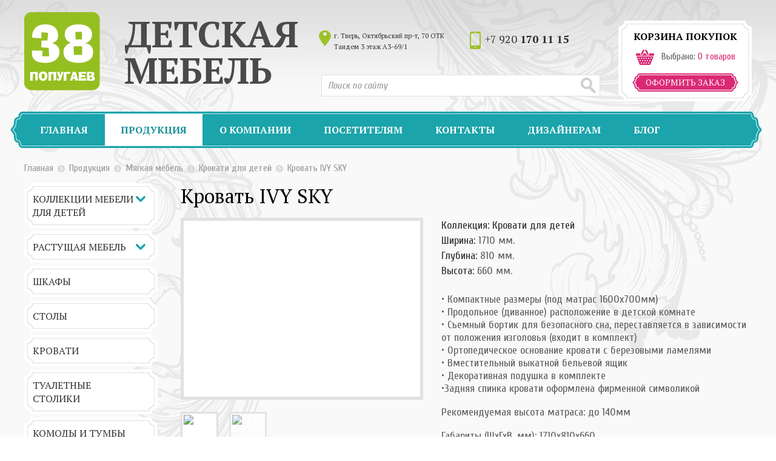

--- FILE ---
content_type: text/html; charset=utf-8
request_url: https://int-meb.ru/produktsiya/myagkaya-mebel/krovati-dlya-detey/krovati-dlya-detey-2_2272.html
body_size: 209376
content:
<!doctype html>
<html lang="ru">
<head>
    <meta charset="UTF-8">
    <meta http-equiv="X-UA-Compatible" content="IE=edge" />
    <title>Кровать мягкая IVY SKY детская с ортопедическим основанием  | Сеть салонов 38 Попугаев</title>
        <meta name='description' content='Кровать мягкая IVY SKY детская с ортопедическим основанием, размеры спального места 700х1600 мм  - купить в сети салонов мебели 38 Попугаев. Красивые, современные и удобные кровати для детской комнаты. Звоните +7 804 700 41 70 и приезжайте за покупками в Тверь!'>    
    <link rel="canonical" href="https://int-meb.ru/produktsiya/myagkaya-mebel/krovati-dlya-detey/krovati-dlya-detey-2_2272.html" />

    
    <!--Портал cmsmagazine.ru-->
    <meta name='cmsmagazine' content='f38835329df349b4e1be3de747079629' /> 
    <meta name="yandex-verification" content="f3f9cec2a3c040be" />
    <meta name="google-site-verification" content="40Jm4CYVtIxflp613KvOThqoHOZpKkngDX2Wk9wYXPk" />
    
    <link rel="shortcut icon" href="/favicon.ico" type="image/x-icon"/>

    <script src="/js/lib/jquery-1.11.3.min.js"></script>
    <!--[if IE]>
    <script src="http://html5shiv.googlecode.com/svn/trunk/html5.js"></script>
    <![endif]-->
    <link rel="stylesheet" href="/css/owl-carousel/owl.carousel.css"/>
    <link rel="stylesheet" href="/css/owl-carousel/owl.theme.css"/>
    <link rel="stylesheet" href="/css/owl-carousel/owl.transitions.css"/>
    <link rel="stylesheet" href="/css/common.css?v=05">
    

  <!--[if gte IE 9]>
    <style type="text/css">
      .slider-tab .buttons-tab .item {
         filter: none;
      }
    </style>
  <![endif]-->
    
    <link href='https://fonts.googleapis.com/css?family=PT+Serif:400,700,400italic&subset=latin,cyrillic' rel='stylesheet' type='text/css'>
    <link href='https://fonts.googleapis.com/css?family=Cuprum:400,400italic,700,700italic&subset=latin,cyrillic' rel='stylesheet' type='text/css'>
    
</head>

<body>

   <div id="overflow_div">

        
       <img class="left_bg_img" src="/img/left_bg_img.jpg" />
       <img class="right_bg_img" src="/img/right_bg_img.jpg" />

       <!--header-->
       <header class="content-wraper">
           <div class="content clearfix">
                   <a href="/"><img class="logo" src="/img/logo1.png" alt="logo"/></a>
                                      <div class="text">
                       Детская<br />
                       мебель 
                   </div>
                                          <div class="contacts">
                           <div class="addr" style="margin-top: 30px;">г. Тверь, Октябрьский пр-т, 70 ОТК Тандем 3 этаж А3-69/1</div>
                                                  </div>
                       <div class="contacts">
                           <div class="phone" style="margin-top: 30px;">
                               <div><a href="tel:+79201701115"><span>+7 920</span> 170 11 15</a></div>                                                          </div>
                                                  </div>
                                          <form class="search" action="/search/" method="get">
                       <input type="text" name="search_query" value="" placeholder='Поиск по сайту' />
                       <a href="javascript:void(0)" onclick="$(this).parent().submit()" class="button-search"><img src="/img/search_btn.jpg" /></a>
                   </form>
                   <div class="unti-rounded-area">
                       <div class="vertical-line"></div>
                       <div class="border-area">
                           <div class="content">
                           
                           
                               <div class="h3">Корзина покупок</div>
                               <div class="cart-line">
                                   <img src="/img/cart_bg.png"  />
                                   &nbsp;
                                   <span>Выбрано:</span>
                                                                      <div class="cart-cnt-line"><div class="mini-cart-cnt">0</div> товаров</div>
                               </div>
                               <a class="button red" href="/magazin/korzina/"><div class="left-bg"></div> Оформить заказ <div class="right-bg"></div></a>
                               
                               
                           </div>
                       </div>
                       <div class="vertical-line"></div>
                       <div class="bg-part bg-left-top"></div>
                       <div class="bg-part bg-right-top"></div>
                       <div class="bg-part bg-left-bottom"></div>
                       <div class="bg-part bg-right-bottom"></div>
                   </div>
           </div>
       </header>

       <!--menu-top-->
       <div class="content-wraper menu-top-container">
            <div class="content ">
                <nav class="menu-top"><div class="left_bg"></div>     
                    <ul><li><a href="/index/">Главная</a></li><!----><li class="active"><a href="/produktsiya/">Продукция</a><ul><li><a href="/produktsiya/kollektsii-mebeli-dlya-detey/">Коллекции мебели для детей</a></li><li><a href="/produktsiya/rastuschaya-mebel/">Растущая мебель</a></li><li><a href="/produktsiya/shkafy/">Шкафы</a></li><li><a href="/produktsiya/stoly/">Столы</a></li><li><a href="/produktsiya/krovati/">Кровати</a></li><li><a href="/produktsiya/tualetnye-stoliki/">Туалетные столики</a></li><li><a href="/produktsiya/komody-i-tumby/">Комоды и тумбы</a></li><li><a href="/produktsiya/stellazhi-i-penaly/">Стеллажи и пеналы</a></li><li><a href="/produktsiya/polki/">Полки</a></li><li><a href="/produktsiya/tekstil/">Текстиль</a></li><li class="active"><a href="/produktsiya/myagkaya-mebel/">Мягкая мебель</a></li><li><a href="/produktsiya/matrasy/">Матрасы</a></li><li><a href="/produktsiya/spalni/">Спальни</a></li><li><a href="/produktsiya/rasprodazha/">РАСПРОДАЖА</a></li></ul></li><!----><li><a href="/o-kompanii/">О компании</a></li><!----><li><a href="/posetitelyam/">Посетителям</a></li><!----><li><a href="/kontakty/">Контакты</a></li><!----><li><a href="/dizayneram/">Дизайнерам</a></li><!----><li><a href="/blog/">Блог</a><ul><li><a href="/blog/kak-rasstavit-mebel-v-detskoy/">Как расставить мебель в детской?</a></li><li><a href="/blog/malenkaya-detskaya/">Маленькая детская</a></li><li><a href="/blog/kak-vybrat-detskuyu-krovat/">Как выбрать детскую кровать?</a></li><li><a href="/blog/uzkaya-detskaya-komnata/">Узкая детская комната</a></li></ul></li><!----><li class="helper"></li><!-- доп элемент для выравнивания по ширине -->   
                               </ul>
                                                
                                        
                <div class="right_bg"></div></nav>
           </div>
       </div>


       <!--content-->
       <div class="content-wraper content-center">
       
                      
           <div class="content">
           
                  <div class='path'>
                             <a href='/'>Главная</a>
                             <span class='separator'>»</span>
                             <a href='/produktsiya/'>Продукция</a>
                           <span class='separator'>»</span>
                           <a href='/produktsiya/myagkaya-mebel/'>Мягкая мебель</a>
                           <span class='separator'>»</span>
                           <a href='/produktsiya/myagkaya-mebel/krovati-dlya-detey/'>Кровати для детей</a>
                           <span class='separator'>»</span>
                           <span class='selected'>Кровать IVY SKY</span></div>           
           
                   <div class="overflower rightfloating clearfix">
                   
                   	   
                       <!--center-block-->
                       <div class="floatblock 
                          center-middle">
         
          
<h1>Кровать IVY SKY</h1>
    <div class="duo-container">
    <div class="overflower">
    
    
    
        <div class="left-item-block">
        
            <div class="slider tovar_slider">
                <div class="viewport">
                    <div class="overflower">
                    
                        <a href="/netcat_files/548/940/i.jpg" class="item fancybox-thumb" rel="tovar-gallery">
                            <img src="/netcat_files/2663_2272.jpg" alt="" />
                        </a>
                        
                                                        <a href="/netcat_files/2272_63b8268304e70.jpg" class="item fancybox-thumb" rel="tovar-gallery">
                                    <img src="/netcat_files/2272_63b8268304e70.jpg" alt="" />
                                </a>
                                                        
                        <div class="clear"></div>
                    </div>
                </div>
                
                <div class="buttons">
                    
                    <div class="item selected btn">
                    
                        <div class="img">
                            <img src="/netcat_files/2662_2272.jpg" />
                        </div>
                        
                    </div>
                    
                    
                                                        <div class="item btn">
                                    <div class="img">
                                        <img src="/netcat_files/small_2272_63b8268304e70.jpg" />
                                    </div>
                                </div>
                                                    
                    <div class="clear"></div>
                </div>
            </div>
        
        </div>
        
        
        
        
        
        
        
        <div class="right-item-block">
            <div class="dblock">
                <div class="overflower">
                    
                    <div class="parameters">
                        <div class="item">                        Коллекция: Кровати для детей</div>
                                                                        <div class="item">Ширина: <span>1710 мм.</span></div>                        <div class="item">Глубина: <span>810 мм.</span></div>                        <div class="item">Высота: <span>660 мм.</span></div>                    </div>
                    
                    <div class="instruction">
                                            </div>
                    
                    <div class="clear"></div>
                </div>
            </div>
            
            <div class="description"><p>&bull; Компактные размеры (под матрас 1600х700мм)<br />
&bull; Продольное (диванное) расположение в детской комнате<br />
&bull; Съемный бортик для безопасного сна, переставляется в зависимости от положения изголовья (входит в комплект)<br />
&bull; Ортопедическое основание кровати с березовыми ламелями<br />
&bull; Вместительный выкатной бельевой ящик<br />
&bull; Декоративная подушка в комплекте<br />
&bull;Задняя спинка кровати оформлена фирменной символикой</p>
<p>Рекомендуемая высота матраса: до 140мм</p>
<p>Габариты (ШхГхВ, мм): 1710х810х660<br />
Размеры спального места (мм): 700х1600</p></div>
            			
			<form method="post" class="add-to-cart-form" action="/netcat/modules/netshop/actions/cart.php">
				<input type="hidden" name="item_params[2011][2272][color_id]" class="color_id" value="" />
                <div class="price">
                    <div class="oldprice">23 600 руб.</div>                    Цена: <span class='int'>19 500</span> <span>руб.</span> 
					<div class="put-to-cart tpl-link-cart-add"></div>
				</div>
				<div class=" standart-cnt ">
					<div class="h2">Количество: </div>
					<div class="field cnt"> 
						<div class="minus"></div>
						<div class="value"><input type="text" value="1" name="cart[2011][2272]" /></div>
						<div class="pluse"></div>
						<div class="clear"></div>
					</div>
				</div>
				<input type="hidden" name="redirect_url" value="http://int-meb.ru/produktsiya/myagkaya-mebel/krovati-dlya-detey/krovati-dlya-detey-2_2272.html" />
				<input type="hidden" name="cart_mode" value="add" />
			</form>
			
        </div>
        
        
        
        <div class="clear"></div>        
    </div>
</div>




<div class="h2" style="margin-top:40px;margin-bottom:25px;">Смотрите также другие модули:</div>
<div class="catalog">
    <div class="catalog-container">
                   <a href="/produktsiya/myagkaya-mebel/krovati-dlya-detey/krovati-dlya-detey-2_2272.html" class="unti-rounded-area item">                       <div class="vertical-line"></div>
                       <div class="border-area">
                           <div class="content">                              
                              <div class="img-container"><img src="/netcat_files/2662_2272.jpg" alt="" /></div>
                              <div class="name">Кровать IVY SKY</div>
                                                                <div class="param">1710x810x660 мм</div>
                                                            <div class="price">
                                                                        <form method="post" class="add-to-cart-form" action="/netcat/modules/netshop/actions/cart.php">
				<input type="hidden" name="item_params[2011][2272][color_id]" class="color_id" value="" />
                <div class="price">
                <div class="oldprice">23600 руб.</div>                                      <span>Цена:</span>
                                      <div class="value">19500</div>
                                      <div class="ue">руб.</div>
					<div class="put-to-cart tpl-link-cart-add"></div>
				</div>
				                <input type="hidden" value="1" name="cart[2011][2272]" />
				<input type="hidden" name="redirect_url" value="http://int-meb.ru/produktsiya/myagkaya-mebel/krovati-dlya-detey/krovati-dlya-detey-2_2272.html" />
				<input type="hidden" name="cart_mode" value="add" />
			</form>
                                                                    </div>
                              
                           </div>                       </div>
                       <div class="vertical-line"></div>
                       <div class="bg-part bg-left-top"></div>
                       <div class="bg-part bg-right-top"></div>
                       <div class="bg-part bg-left-bottom"></div>
                       <div class="bg-part bg-right-bottom"></div>
                   </a>                   

                   <a href="/produktsiya/myagkaya-mebel/krovati-dlya-detey/krovati-dlya-detey-2_2271.html" class="unti-rounded-area item">                       <div class="vertical-line"></div>
                       <div class="border-area">
                           <div class="content">                              
                              <div class="img-container"><img src="/netcat_files/2662_2271.jpg" alt="" /></div>
                              <div class="name">Кровать IVY PINK</div>
                                                                <div class="param">1710x810x660 мм</div>
                                                            <div class="price">
                                                                        <form method="post" class="add-to-cart-form" action="/netcat/modules/netshop/actions/cart.php">
				<input type="hidden" name="item_params[2011][2271][color_id]" class="color_id" value="" />
                <div class="price">
                <div class="oldprice">23600 руб.</div>                                      <span>Цена:</span>
                                      <div class="value">19500</div>
                                      <div class="ue">руб.</div>
					<div class="put-to-cart tpl-link-cart-add"></div>
				</div>
				                <input type="hidden" value="1" name="cart[2011][2271]" />
				<input type="hidden" name="redirect_url" value="http://int-meb.ru/produktsiya/myagkaya-mebel/krovati-dlya-detey/krovati-dlya-detey-2_2271.html" />
				<input type="hidden" name="cart_mode" value="add" />
			</form>
                                                                    </div>
                              
                           </div>                       </div>
                       <div class="vertical-line"></div>
                       <div class="bg-part bg-left-top"></div>
                       <div class="bg-part bg-right-top"></div>
                       <div class="bg-part bg-left-bottom"></div>
                       <div class="bg-part bg-right-bottom"></div>
                   </a>                   

                   <a href="/produktsiya/myagkaya-mebel/krovati-dlya-detey/krovati-dlya-detey-2_2276.html" class="unti-rounded-area item">                       <div class="vertical-line"></div>
                       <div class="border-area">
                           <div class="content">                              
                              <div class="img-container"><img src="/netcat_files/2662_2276.jpg" alt="" /></div>
                              <div class="name">Кровать TEDDY Newtone beige</div>
                                                                <div class="param">1770x830x910 мм</div>
                                                            <div class="price">
                                                                        <form method="post" class="add-to-cart-form" action="/netcat/modules/netshop/actions/cart.php">
				<input type="hidden" name="item_params[2011][2276][color_id]" class="color_id" value="" />
                <div class="price">
                <div class="oldprice">24000 руб.</div>                                      <span>Цена:</span>
                                      <div class="value">20700</div>
                                      <div class="ue">руб.</div>
					<div class="put-to-cart tpl-link-cart-add"></div>
				</div>
				                <input type="hidden" value="1" name="cart[2011][2276]" />
				<input type="hidden" name="redirect_url" value="http://int-meb.ru/produktsiya/myagkaya-mebel/krovati-dlya-detey/krovati-dlya-detey-2_2276.html" />
				<input type="hidden" name="cart_mode" value="add" />
			</form>
                                                                    </div>
                              
                           </div>                       </div>
                       <div class="vertical-line"></div>
                       <div class="bg-part bg-left-top"></div>
                       <div class="bg-part bg-right-top"></div>
                       <div class="bg-part bg-left-bottom"></div>
                       <div class="bg-part bg-right-bottom"></div>
                   </a>                   

                   <a href="/produktsiya/myagkaya-mebel/krovati-dlya-detey/krovati-dlya-detey-2_2596.html" class="unti-rounded-area item">                       <div class="vertical-line"></div>
                       <div class="border-area">
                           <div class="content">                              
                              <div class="img-container"><img src="/netcat_files/2662_2596.jpg" alt="" /></div>
                              <div class="name">Кровать ДАБЛ с/м 1700*800</div>
                                                                <div class="param">1900x935x770 мм</div>
                                                            <div class="price">
                                                                        <form method="post" class="add-to-cart-form" action="/netcat/modules/netshop/actions/cart.php">
				<input type="hidden" name="item_params[2011][2596][color_id]" class="color_id" value="" />
                <div class="price">
                                                      <span>Цена:</span>
                                      <div class="value">39000</div>
                                      <div class="ue">руб.</div>
					<div class="put-to-cart tpl-link-cart-add"></div>
				</div>
				                <input type="hidden" value="1" name="cart[2011][2596]" />
				<input type="hidden" name="redirect_url" value="http://int-meb.ru/produktsiya/myagkaya-mebel/krovati-dlya-detey/krovati-dlya-detey-2_2596.html" />
				<input type="hidden" name="cart_mode" value="add" />
			</form>
                                                                    </div>
                              
                           </div>                       </div>
                       <div class="vertical-line"></div>
                       <div class="bg-part bg-left-top"></div>
                       <div class="bg-part bg-right-top"></div>
                       <div class="bg-part bg-left-bottom"></div>
                       <div class="bg-part bg-right-bottom"></div>
                   </a>                   

                   <a href="/produktsiya/myagkaya-mebel/krovati-dlya-detey/krovati-dlya-detey-2_2597.html" class="unti-rounded-area item">                       <div class="vertical-line"></div>
                       <div class="border-area">
                           <div class="content">                              
                              <div class="img-container"><img src="/netcat_files/2662_2597.jpg" alt="" /></div>
                              <div class="name">Кровать ДАБЛ с/м 1800*800</div>
                                                                <div class="param">2000x935x770 мм</div>
                                                            <div class="price">
                                                                        <form method="post" class="add-to-cart-form" action="/netcat/modules/netshop/actions/cart.php">
				<input type="hidden" name="item_params[2011][2597][color_id]" class="color_id" value="" />
                <div class="price">
                                                      <span>Цена:</span>
                                      <div class="value">40300</div>
                                      <div class="ue">руб.</div>
					<div class="put-to-cart tpl-link-cart-add"></div>
				</div>
				                <input type="hidden" value="1" name="cart[2011][2597]" />
				<input type="hidden" name="redirect_url" value="http://int-meb.ru/produktsiya/myagkaya-mebel/krovati-dlya-detey/krovati-dlya-detey-2_2597.html" />
				<input type="hidden" name="cart_mode" value="add" />
			</form>
                                                                    </div>
                              
                           </div>                       </div>
                       <div class="vertical-line"></div>
                       <div class="bg-part bg-left-top"></div>
                       <div class="bg-part bg-right-top"></div>
                       <div class="bg-part bg-left-bottom"></div>
                       <div class="bg-part bg-right-bottom"></div>
                   </a>                   

                   <a href="/produktsiya/myagkaya-mebel/krovati-dlya-detey/krovati-dlya-detey-2_2598.html" class="unti-rounded-area item">                       <div class="vertical-line"></div>
                       <div class="border-area">
                           <div class="content">                              
                              <div class="img-container"><img src="/netcat_files/2662_2598.jpg" alt="" /></div>
                              <div class="name">Кровать ДАБЛ с/м 1900*800</div>
                                                                <div class="param">2100x935x770 мм</div>
                                                            <div class="price">
                                                                        <form method="post" class="add-to-cart-form" action="/netcat/modules/netshop/actions/cart.php">
				<input type="hidden" name="item_params[2011][2598][color_id]" class="color_id" value="" />
                <div class="price">
                                                      <span>Цена:</span>
                                      <div class="value">41500</div>
                                      <div class="ue">руб.</div>
					<div class="put-to-cart tpl-link-cart-add"></div>
				</div>
				                <input type="hidden" value="1" name="cart[2011][2598]" />
				<input type="hidden" name="redirect_url" value="http://int-meb.ru/produktsiya/myagkaya-mebel/krovati-dlya-detey/krovati-dlya-detey-2_2598.html" />
				<input type="hidden" name="cart_mode" value="add" />
			</form>
                                                                    </div>
                              
                           </div>                       </div>
                       <div class="vertical-line"></div>
                       <div class="bg-part bg-left-top"></div>
                       <div class="bg-part bg-right-top"></div>
                       <div class="bg-part bg-left-bottom"></div>
                       <div class="bg-part bg-right-bottom"></div>
                   </a>                   

                   <a href="/produktsiya/myagkaya-mebel/krovati-dlya-detey/krovati-dlya-detey-2_2599.html" class="unti-rounded-area item">                       <div class="vertical-line"></div>
                       <div class="border-area">
                           <div class="content">                              
                              <div class="img-container"><img src="/netcat_files/2662_2599.jpg" alt="" /></div>
                              <div class="name">Кровать ДАБЛ с/м 2000*900</div>
                                                                <div class="param">2200x1035x770 мм</div>
                                                            <div class="price">
                                                                        <form method="post" class="add-to-cart-form" action="/netcat/modules/netshop/actions/cart.php">
				<input type="hidden" name="item_params[2011][2599][color_id]" class="color_id" value="" />
                <div class="price">
                                                      <span>Цена:</span>
                                      <div class="value">45300</div>
                                      <div class="ue">руб.</div>
					<div class="put-to-cart tpl-link-cart-add"></div>
				</div>
				                <input type="hidden" value="1" name="cart[2011][2599]" />
				<input type="hidden" name="redirect_url" value="http://int-meb.ru/produktsiya/myagkaya-mebel/krovati-dlya-detey/krovati-dlya-detey-2_2599.html" />
				<input type="hidden" name="cart_mode" value="add" />
			</form>
                                                                    </div>
                              
                           </div>                       </div>
                       <div class="vertical-line"></div>
                       <div class="bg-part bg-left-top"></div>
                       <div class="bg-part bg-right-top"></div>
                       <div class="bg-part bg-left-bottom"></div>
                       <div class="bg-part bg-right-bottom"></div>
                   </a>                   

                   <a href="/produktsiya/myagkaya-mebel/krovati-dlya-detey/krovati-dlya-detey-2_2600.html" class="unti-rounded-area item">                       <div class="vertical-line"></div>
                       <div class="border-area">
                           <div class="content">                              
                              <div class="img-container"><img src="/netcat_files/2662_2600.jpg" alt="" /></div>
                              <div class="name">Кровать БОНДО с/м 1700*800</div>
                                                                <div class="param">930x1810x790 мм</div>
                                                            <div class="price">
                                                                        <form method="post" class="add-to-cart-form" action="/netcat/modules/netshop/actions/cart.php">
				<input type="hidden" name="item_params[2011][2600][color_id]" class="color_id" value="" />
                <div class="price">
                                                      <span>Цена:</span>
                                      <div class="value">35300</div>
                                      <div class="ue">руб.</div>
					<div class="put-to-cart tpl-link-cart-add"></div>
				</div>
				                <input type="hidden" value="1" name="cart[2011][2600]" />
				<input type="hidden" name="redirect_url" value="http://int-meb.ru/produktsiya/myagkaya-mebel/krovati-dlya-detey/krovati-dlya-detey-2_2600.html" />
				<input type="hidden" name="cart_mode" value="add" />
			</form>
                                                                    </div>
                              
                           </div>                       </div>
                       <div class="vertical-line"></div>
                       <div class="bg-part bg-left-top"></div>
                       <div class="bg-part bg-right-top"></div>
                       <div class="bg-part bg-left-bottom"></div>
                       <div class="bg-part bg-right-bottom"></div>
                   </a>                   

                   <a href="/produktsiya/myagkaya-mebel/krovati-dlya-detey/krovati-dlya-detey-2_2601.html" class="unti-rounded-area item">                       <div class="vertical-line"></div>
                       <div class="border-area">
                           <div class="content">                              
                              <div class="img-container"><img src="/netcat_files/2662_2601.jpg" alt="" /></div>
                              <div class="name">Кровать БОНДО с/м 1800*800</div>
                                                                <div class="param">930x1910x790 мм</div>
                                                            <div class="price">
                                                                        <form method="post" class="add-to-cart-form" action="/netcat/modules/netshop/actions/cart.php">
				<input type="hidden" name="item_params[2011][2601][color_id]" class="color_id" value="" />
                <div class="price">
                                                      <span>Цена:</span>
                                      <div class="value">36600</div>
                                      <div class="ue">руб.</div>
					<div class="put-to-cart tpl-link-cart-add"></div>
				</div>
				                <input type="hidden" value="1" name="cart[2011][2601]" />
				<input type="hidden" name="redirect_url" value="http://int-meb.ru/produktsiya/myagkaya-mebel/krovati-dlya-detey/krovati-dlya-detey-2_2601.html" />
				<input type="hidden" name="cart_mode" value="add" />
			</form>
                                                                    </div>
                              
                           </div>                       </div>
                       <div class="vertical-line"></div>
                       <div class="bg-part bg-left-top"></div>
                       <div class="bg-part bg-right-top"></div>
                       <div class="bg-part bg-left-bottom"></div>
                       <div class="bg-part bg-right-bottom"></div>
                   </a>                   

                   <a href="/produktsiya/myagkaya-mebel/krovati-dlya-detey/krovati-dlya-detey-2_2602.html" class="unti-rounded-area item">                       <div class="vertical-line"></div>
                       <div class="border-area">
                           <div class="content">                              
                              <div class="img-container"><img src="/netcat_files/2662_2602.jpg" alt="" /></div>
                              <div class="name">Кровать БОНДО с/м 1900*800</div>
                                                                <div class="param">930x2010x790 мм</div>
                                                            <div class="price">
                                                                        <form method="post" class="add-to-cart-form" action="/netcat/modules/netshop/actions/cart.php">
				<input type="hidden" name="item_params[2011][2602][color_id]" class="color_id" value="" />
                <div class="price">
                                                      <span>Цена:</span>
                                      <div class="value">37600</div>
                                      <div class="ue">руб.</div>
					<div class="put-to-cart tpl-link-cart-add"></div>
				</div>
				                <input type="hidden" value="1" name="cart[2011][2602]" />
				<input type="hidden" name="redirect_url" value="http://int-meb.ru/produktsiya/myagkaya-mebel/krovati-dlya-detey/krovati-dlya-detey-2_2602.html" />
				<input type="hidden" name="cart_mode" value="add" />
			</form>
                                                                    </div>
                              
                           </div>                       </div>
                       <div class="vertical-line"></div>
                       <div class="bg-part bg-left-top"></div>
                       <div class="bg-part bg-right-top"></div>
                       <div class="bg-part bg-left-bottom"></div>
                       <div class="bg-part bg-right-bottom"></div>
                   </a>                   

                   <a href="/produktsiya/myagkaya-mebel/krovati-dlya-detey/krovati-dlya-detey-2_2603.html" class="unti-rounded-area item">                       <div class="vertical-line"></div>
                       <div class="border-area">
                           <div class="content">                              
                              <div class="img-container"><img src="/netcat_files/2662_2603.jpg" alt="" /></div>
                              <div class="name">Кровать БОНДО с/м 2000*900</div>
                                                                <div class="param">1030x2110x790 мм</div>
                                                            <div class="price">
                                                                        <form method="post" class="add-to-cart-form" action="/netcat/modules/netshop/actions/cart.php">
				<input type="hidden" name="item_params[2011][2603][color_id]" class="color_id" value="" />
                <div class="price">
                                                      <span>Цена:</span>
                                      <div class="value">41600</div>
                                      <div class="ue">руб.</div>
					<div class="put-to-cart tpl-link-cart-add"></div>
				</div>
				                <input type="hidden" value="1" name="cart[2011][2603]" />
				<input type="hidden" name="redirect_url" value="http://int-meb.ru/produktsiya/myagkaya-mebel/krovati-dlya-detey/krovati-dlya-detey-2_2603.html" />
				<input type="hidden" name="cart_mode" value="add" />
			</form>
                                                                    </div>
                              
                           </div>                       </div>
                       <div class="vertical-line"></div>
                       <div class="bg-part bg-left-top"></div>
                       <div class="bg-part bg-right-top"></div>
                       <div class="bg-part bg-left-bottom"></div>
                       <div class="bg-part bg-right-bottom"></div>
                   </a>                   

                   <a href="/produktsiya/myagkaya-mebel/krovati-dlya-detey/krovati-dlya-detey-2_2604.html" class="unti-rounded-area item">                       <div class="vertical-line"></div>
                       <div class="border-area">
                           <div class="content">                              
                              <div class="img-container"><img src="/netcat_files/2662_2604.jpg" alt="" /></div>
                              <div class="name">Кровать БОНДО угловая (правый/левый) с/м 1700*800</div>
                                                                <div class="param">930x1810x790 мм</div>
                                                            <div class="price">
                                                                        <form method="post" class="add-to-cart-form" action="/netcat/modules/netshop/actions/cart.php">
				<input type="hidden" name="item_params[2011][2604][color_id]" class="color_id" value="" />
                <div class="price">
                                                      <span>Цена:</span>
                                      <div class="value">35300</div>
                                      <div class="ue">руб.</div>
					<div class="put-to-cart tpl-link-cart-add"></div>
				</div>
				                <input type="hidden" value="1" name="cart[2011][2604]" />
				<input type="hidden" name="redirect_url" value="http://int-meb.ru/produktsiya/myagkaya-mebel/krovati-dlya-detey/krovati-dlya-detey-2_2604.html" />
				<input type="hidden" name="cart_mode" value="add" />
			</form>
                                                                    </div>
                              
                           </div>                       </div>
                       <div class="vertical-line"></div>
                       <div class="bg-part bg-left-top"></div>
                       <div class="bg-part bg-right-top"></div>
                       <div class="bg-part bg-left-bottom"></div>
                       <div class="bg-part bg-right-bottom"></div>
                   </a>                   

                   <a href="/produktsiya/myagkaya-mebel/krovati-dlya-detey/krovati-dlya-detey-2_2607.html" class="unti-rounded-area item">                       <div class="vertical-line"></div>
                       <div class="border-area">
                           <div class="content">                              
                              <div class="img-container"><img src="/netcat_files/2662_2607.jpg" alt="" /></div>
                              <div class="name">Кровать БОНДО угловая (правый/левый) с/м 2000*900</div>
                                                                <div class="param">1030x2110x790 мм</div>
                                                            <div class="price">
                                                                        <form method="post" class="add-to-cart-form" action="/netcat/modules/netshop/actions/cart.php">
				<input type="hidden" name="item_params[2011][2607][color_id]" class="color_id" value="" />
                <div class="price">
                                                      <span>Цена:</span>
                                      <div class="value">41600</div>
                                      <div class="ue">руб.</div>
					<div class="put-to-cart tpl-link-cart-add"></div>
				</div>
				                <input type="hidden" value="1" name="cart[2011][2607]" />
				<input type="hidden" name="redirect_url" value="http://int-meb.ru/produktsiya/myagkaya-mebel/krovati-dlya-detey/krovati-dlya-detey-2_2607.html" />
				<input type="hidden" name="cart_mode" value="add" />
			</form>
                                                                    </div>
                              
                           </div>                       </div>
                       <div class="vertical-line"></div>
                       <div class="bg-part bg-left-top"></div>
                       <div class="bg-part bg-right-top"></div>
                       <div class="bg-part bg-left-bottom"></div>
                       <div class="bg-part bg-right-bottom"></div>
                   </a>                   

                   <a href="/produktsiya/myagkaya-mebel/krovati-dlya-detey/krovati-dlya-detey-2_2605.html" class="unti-rounded-area item">                       <div class="vertical-line"></div>
                       <div class="border-area">
                           <div class="content">                              
                              <div class="img-container"><img src="/netcat_files/2662_2605.jpg" alt="" /></div>
                              <div class="name">Кровать БОНДО угловая (правый/левый) с/м 1800*800</div>
                                                                <div class="param">930x1910x790 мм</div>
                                                            <div class="price">
                                                                        <form method="post" class="add-to-cart-form" action="/netcat/modules/netshop/actions/cart.php">
				<input type="hidden" name="item_params[2011][2605][color_id]" class="color_id" value="" />
                <div class="price">
                                                      <span>Цена:</span>
                                      <div class="value">36600</div>
                                      <div class="ue">руб.</div>
					<div class="put-to-cart tpl-link-cart-add"></div>
				</div>
				                <input type="hidden" value="1" name="cart[2011][2605]" />
				<input type="hidden" name="redirect_url" value="http://int-meb.ru/produktsiya/myagkaya-mebel/krovati-dlya-detey/krovati-dlya-detey-2_2605.html" />
				<input type="hidden" name="cart_mode" value="add" />
			</form>
                                                                    </div>
                              
                           </div>                       </div>
                       <div class="vertical-line"></div>
                       <div class="bg-part bg-left-top"></div>
                       <div class="bg-part bg-right-top"></div>
                       <div class="bg-part bg-left-bottom"></div>
                       <div class="bg-part bg-right-bottom"></div>
                   </a>                   

                   <a href="/produktsiya/myagkaya-mebel/krovati-dlya-detey/krovati-dlya-detey-2_2606.html" class="unti-rounded-area item">                       <div class="vertical-line"></div>
                       <div class="border-area">
                           <div class="content">                              
                              <div class="img-container"><img src="/netcat_files/2662_2606.jpg" alt="" /></div>
                              <div class="name">Кровать БОНДО угловая (правый/левый) с/м 1900*800</div>
                                                                <div class="param">930x2010x790 мм</div>
                                                            <div class="price">
                                                                        <form method="post" class="add-to-cart-form" action="/netcat/modules/netshop/actions/cart.php">
				<input type="hidden" name="item_params[2011][2606][color_id]" class="color_id" value="" />
                <div class="price">
                                                      <span>Цена:</span>
                                      <div class="value">37600</div>
                                      <div class="ue">руб.</div>
					<div class="put-to-cart tpl-link-cart-add"></div>
				</div>
				                <input type="hidden" value="1" name="cart[2011][2606]" />
				<input type="hidden" name="redirect_url" value="http://int-meb.ru/produktsiya/myagkaya-mebel/krovati-dlya-detey/krovati-dlya-detey-2_2606.html" />
				<input type="hidden" name="cart_mode" value="add" />
			</form>
                                                                    </div>
                              
                           </div>                       </div>
                       <div class="vertical-line"></div>
                       <div class="bg-part bg-left-top"></div>
                       <div class="bg-part bg-right-top"></div>
                       <div class="bg-part bg-left-bottom"></div>
                       <div class="bg-part bg-right-bottom"></div>
                   </a>                   

                   <a href="/produktsiya/myagkaya-mebel/krovati-dlya-detey/krovati-dlya-detey-2_2608.html" class="unti-rounded-area item">                       <div class="vertical-line"></div>
                       <div class="border-area">
                           <div class="content">                              
                              <div class="img-container"><img src="/netcat_files/2662_2608.jpg" alt="" /></div>
                              <div class="name">Кровать БОНДО двухъярусная с/м 1700*800</div>
                                                                <div class="param">930x1810x1830 мм</div>
                                                            <div class="price">
                                                                        <form method="post" class="add-to-cart-form" action="/netcat/modules/netshop/actions/cart.php">
				<input type="hidden" name="item_params[2011][2608][color_id]" class="color_id" value="" />
                <div class="price">
                                                      <span>Цена:</span>
                                      <div class="value">74400</div>
                                      <div class="ue">руб.</div>
					<div class="put-to-cart tpl-link-cart-add"></div>
				</div>
				                <input type="hidden" value="1" name="cart[2011][2608]" />
				<input type="hidden" name="redirect_url" value="http://int-meb.ru/produktsiya/myagkaya-mebel/krovati-dlya-detey/krovati-dlya-detey-2_2608.html" />
				<input type="hidden" name="cart_mode" value="add" />
			</form>
                                                                    </div>
                              
                           </div>                       </div>
                       <div class="vertical-line"></div>
                       <div class="bg-part bg-left-top"></div>
                       <div class="bg-part bg-right-top"></div>
                       <div class="bg-part bg-left-bottom"></div>
                       <div class="bg-part bg-right-bottom"></div>
                   </a>                   

                   <a href="/produktsiya/myagkaya-mebel/krovati-dlya-detey/krovati-dlya-detey-2_2609.html" class="unti-rounded-area item">                       <div class="vertical-line"></div>
                       <div class="border-area">
                           <div class="content">                              
                              <div class="img-container"><img src="/netcat_files/2662_2609.jpg" alt="" /></div>
                              <div class="name">Кровать БОНДО двухъярусный с/м 1800*800</div>
                                                                <div class="param">930x1910x1830 мм</div>
                                                            <div class="price">
                                                                        <form method="post" class="add-to-cart-form" action="/netcat/modules/netshop/actions/cart.php">
				<input type="hidden" name="item_params[2011][2609][color_id]" class="color_id" value="" />
                <div class="price">
                                                      <span>Цена:</span>
                                      <div class="value">77000</div>
                                      <div class="ue">руб.</div>
					<div class="put-to-cart tpl-link-cart-add"></div>
				</div>
				                <input type="hidden" value="1" name="cart[2011][2609]" />
				<input type="hidden" name="redirect_url" value="http://int-meb.ru/produktsiya/myagkaya-mebel/krovati-dlya-detey/krovati-dlya-detey-2_2609.html" />
				<input type="hidden" name="cart_mode" value="add" />
			</form>
                                                                    </div>
                              
                           </div>                       </div>
                       <div class="vertical-line"></div>
                       <div class="bg-part bg-left-top"></div>
                       <div class="bg-part bg-right-top"></div>
                       <div class="bg-part bg-left-bottom"></div>
                       <div class="bg-part bg-right-bottom"></div>
                   </a>                   

                   <a href="/produktsiya/myagkaya-mebel/krovati-dlya-detey/krovati-dlya-detey-2_2610.html" class="unti-rounded-area item">                       <div class="vertical-line"></div>
                       <div class="border-area">
                           <div class="content">                              
                              <div class="img-container"><img src="/netcat_files/2662_2610.jpg" alt="" /></div>
                              <div class="name">Кровать БОНДО двухъярусный с/м 1900*800</div>
                                                                <div class="param">930x2010x1830 мм</div>
                                                            <div class="price">
                                                                        <form method="post" class="add-to-cart-form" action="/netcat/modules/netshop/actions/cart.php">
				<input type="hidden" name="item_params[2011][2610][color_id]" class="color_id" value="" />
                <div class="price">
                                                      <span>Цена:</span>
                                      <div class="value">79500</div>
                                      <div class="ue">руб.</div>
					<div class="put-to-cart tpl-link-cart-add"></div>
				</div>
				                <input type="hidden" value="1" name="cart[2011][2610]" />
				<input type="hidden" name="redirect_url" value="http://int-meb.ru/produktsiya/myagkaya-mebel/krovati-dlya-detey/krovati-dlya-detey-2_2610.html" />
				<input type="hidden" name="cart_mode" value="add" />
			</form>
                                                                    </div>
                              
                           </div>                       </div>
                       <div class="vertical-line"></div>
                       <div class="bg-part bg-left-top"></div>
                       <div class="bg-part bg-right-top"></div>
                       <div class="bg-part bg-left-bottom"></div>
                       <div class="bg-part bg-right-bottom"></div>
                   </a>                   

                   <a href="/produktsiya/myagkaya-mebel/krovati-dlya-detey/krovati-dlya-detey-2_2611.html" class="unti-rounded-area item">                       <div class="vertical-line"></div>
                       <div class="border-area">
                           <div class="content">                              
                              <div class="img-container"><img src="/netcat_files/2662_2611.jpg" alt="" /></div>
                              <div class="name">Кровать БОНДО двухъярусная с/м 2000*900</div>
                                                                <div class="param">1030x2110x830 мм</div>
                                                            <div class="price">
                                                                        <form method="post" class="add-to-cart-form" action="/netcat/modules/netshop/actions/cart.php">
				<input type="hidden" name="item_params[2011][2611][color_id]" class="color_id" value="" />
                <div class="price">
                                                      <span>Цена:</span>
                                      <div class="value">86600</div>
                                      <div class="ue">руб.</div>
					<div class="put-to-cart tpl-link-cart-add"></div>
				</div>
				                <input type="hidden" value="1" name="cart[2011][2611]" />
				<input type="hidden" name="redirect_url" value="http://int-meb.ru/produktsiya/myagkaya-mebel/krovati-dlya-detey/krovati-dlya-detey-2_2611.html" />
				<input type="hidden" name="cart_mode" value="add" />
			</form>
                                                                    </div>
                              
                           </div>                       </div>
                       <div class="vertical-line"></div>
                       <div class="bg-part bg-left-top"></div>
                       <div class="bg-part bg-right-top"></div>
                       <div class="bg-part bg-left-bottom"></div>
                       <div class="bg-part bg-right-bottom"></div>
                   </a>                   

                   <a href="/produktsiya/myagkaya-mebel/krovati-dlya-detey/krovati-dlya-detey-2_2649.html" class="unti-rounded-area item">                       <div class="vertical-line"></div>
                       <div class="border-area">
                           <div class="content">                              
                              <div class="img-container"><img src="/netcat_files/2662_2649.jpg" alt="" /></div>
                              <div class="name">Кровать БИМБО с/м 1600*800</div>
                                                                <div class="param">930x1710x790 мм</div>
                                                            <div class="price">
                                                                        <form method="post" class="add-to-cart-form" action="/netcat/modules/netshop/actions/cart.php">
				<input type="hidden" name="item_params[2011][2649][color_id]" class="color_id" value="" />
                <div class="price">
                                                      <span>Цена:</span>
                                      <div class="value">27800</div>
                                      <div class="ue">руб.</div>
					<div class="put-to-cart tpl-link-cart-add"></div>
				</div>
				                <input type="hidden" value="1" name="cart[2011][2649]" />
				<input type="hidden" name="redirect_url" value="http://int-meb.ru/produktsiya/myagkaya-mebel/krovati-dlya-detey/krovati-dlya-detey-2_2649.html" />
				<input type="hidden" name="cart_mode" value="add" />
			</form>
                                                                    </div>
                              
                           </div>                       </div>
                       <div class="vertical-line"></div>
                       <div class="bg-part bg-left-top"></div>
                       <div class="bg-part bg-right-top"></div>
                       <div class="bg-part bg-left-bottom"></div>
                       <div class="bg-part bg-right-bottom"></div>
                   </a>                   

                   <a href="/produktsiya/myagkaya-mebel/krovati-dlya-detey/krovati-dlya-detey-2_2650.html" class="unti-rounded-area item">                       <div class="vertical-line"></div>
                       <div class="border-area">
                           <div class="content">                              
                              <div class="img-container"><img src="/netcat_files/2662_2650.jpg" alt="" /></div>
                              <div class="name">Кровать БИМБО с/м 1700*800</div>
                                                                <div class="param">930x1810x790 мм</div>
                                                            <div class="price">
                                                                        <form method="post" class="add-to-cart-form" action="/netcat/modules/netshop/actions/cart.php">
				<input type="hidden" name="item_params[2011][2650][color_id]" class="color_id" value="" />
                <div class="price">
                                                      <span>Цена:</span>
                                      <div class="value">29000</div>
                                      <div class="ue">руб.</div>
					<div class="put-to-cart tpl-link-cart-add"></div>
				</div>
				                <input type="hidden" value="1" name="cart[2011][2650]" />
				<input type="hidden" name="redirect_url" value="http://int-meb.ru/produktsiya/myagkaya-mebel/krovati-dlya-detey/krovati-dlya-detey-2_2650.html" />
				<input type="hidden" name="cart_mode" value="add" />
			</form>
                                                                    </div>
                              
                           </div>                       </div>
                       <div class="vertical-line"></div>
                       <div class="bg-part bg-left-top"></div>
                       <div class="bg-part bg-right-top"></div>
                       <div class="bg-part bg-left-bottom"></div>
                       <div class="bg-part bg-right-bottom"></div>
                   </a>                   

                   <a href="/produktsiya/myagkaya-mebel/krovati-dlya-detey/krovati-dlya-detey-2_2651.html" class="unti-rounded-area item">                       <div class="vertical-line"></div>
                       <div class="border-area">
                           <div class="content">                              
                              <div class="img-container"><img src="/netcat_files/2662_2651.jpg" alt="" /></div>
                              <div class="name">Кровать БИМБО с/м 1800*800</div>
                                                                <div class="param">930x1910x790 мм</div>
                                                            <div class="price">
                                                                        <form method="post" class="add-to-cart-form" action="/netcat/modules/netshop/actions/cart.php">
				<input type="hidden" name="item_params[2011][2651][color_id]" class="color_id" value="" />
                <div class="price">
                                                      <span>Цена:</span>
                                      <div class="value">30300</div>
                                      <div class="ue">руб.</div>
					<div class="put-to-cart tpl-link-cart-add"></div>
				</div>
				                <input type="hidden" value="1" name="cart[2011][2651]" />
				<input type="hidden" name="redirect_url" value="http://int-meb.ru/produktsiya/myagkaya-mebel/krovati-dlya-detey/krovati-dlya-detey-2_2651.html" />
				<input type="hidden" name="cart_mode" value="add" />
			</form>
                                                                    </div>
                              
                           </div>                       </div>
                       <div class="vertical-line"></div>
                       <div class="bg-part bg-left-top"></div>
                       <div class="bg-part bg-right-top"></div>
                       <div class="bg-part bg-left-bottom"></div>
                       <div class="bg-part bg-right-bottom"></div>
                   </a>                   

                   <a href="/produktsiya/myagkaya-mebel/krovati-dlya-detey/krovati-dlya-detey-2_2652.html" class="unti-rounded-area item">                       <div class="vertical-line"></div>
                       <div class="border-area">
                           <div class="content">                              
                              <div class="img-container"><img src="/netcat_files/2662_2652.jpg" alt="" /></div>
                              <div class="name">Кровать БИМБО с/м 1900*800</div>
                                                                <div class="param">930x2010x790 мм</div>
                                                            <div class="price">
                                                                        <form method="post" class="add-to-cart-form" action="/netcat/modules/netshop/actions/cart.php">
				<input type="hidden" name="item_params[2011][2652][color_id]" class="color_id" value="" />
                <div class="price">
                                                      <span>Цена:</span>
                                      <div class="value">31600</div>
                                      <div class="ue">руб.</div>
					<div class="put-to-cart tpl-link-cart-add"></div>
				</div>
				                <input type="hidden" value="1" name="cart[2011][2652]" />
				<input type="hidden" name="redirect_url" value="http://int-meb.ru/produktsiya/myagkaya-mebel/krovati-dlya-detey/krovati-dlya-detey-2_2652.html" />
				<input type="hidden" name="cart_mode" value="add" />
			</form>
                                                                    </div>
                              
                           </div>                       </div>
                       <div class="vertical-line"></div>
                       <div class="bg-part bg-left-top"></div>
                       <div class="bg-part bg-right-top"></div>
                       <div class="bg-part bg-left-bottom"></div>
                       <div class="bg-part bg-right-bottom"></div>
                   </a>                   

                   <a href="/produktsiya/myagkaya-mebel/krovati-dlya-detey/krovati-dlya-detey-2_2653.html" class="unti-rounded-area item">                       <div class="vertical-line"></div>
                       <div class="border-area">
                           <div class="content">                              
                              <div class="img-container"><img src="/netcat_files/2662_2653.jpg" alt="" /></div>
                              <div class="name">Кровать БИМБО с/м 2000*900</div>
                                                                <div class="param">1030x2110x790 мм</div>
                                                            <div class="price">
                                                                        <form method="post" class="add-to-cart-form" action="/netcat/modules/netshop/actions/cart.php">
				<input type="hidden" name="item_params[2011][2653][color_id]" class="color_id" value="" />
                <div class="price">
                                                      <span>Цена:</span>
                                      <div class="value">34800</div>
                                      <div class="ue">руб.</div>
					<div class="put-to-cart tpl-link-cart-add"></div>
				</div>
				                <input type="hidden" value="1" name="cart[2011][2653]" />
				<input type="hidden" name="redirect_url" value="http://int-meb.ru/produktsiya/myagkaya-mebel/krovati-dlya-detey/krovati-dlya-detey-2_2653.html" />
				<input type="hidden" name="cart_mode" value="add" />
			</form>
                                                                    </div>
                              
                           </div>                       </div>
                       <div class="vertical-line"></div>
                       <div class="bg-part bg-left-top"></div>
                       <div class="bg-part bg-right-top"></div>
                       <div class="bg-part bg-left-bottom"></div>
                       <div class="bg-part bg-right-bottom"></div>
                   </a>                   

                   <a href="/produktsiya/myagkaya-mebel/krovati-dlya-detey/krovati-dlya-detey-2_2612.html" class="unti-rounded-area item">                       <div class="vertical-line"></div>
                       <div class="border-area">
                           <div class="content">                              
                              <div class="img-container"><img src="/netcat_files/2662_2612.jpg" alt="" /></div>
                              <div class="name">Кровать БОНДО Мини</div>
                                                                <div class="param">1010x830x870 мм</div>
                                                            <div class="price">
                                                                        <form method="post" class="add-to-cart-form" action="/netcat/modules/netshop/actions/cart.php">
				<input type="hidden" name="item_params[2011][2612][color_id]" class="color_id" value="" />
                <div class="price">
                                                      <span>Цена:</span>
                                      <div class="value">39400</div>
                                      <div class="ue">руб.</div>
					<div class="put-to-cart tpl-link-cart-add"></div>
				</div>
				                <input type="hidden" value="1" name="cart[2011][2612]" />
				<input type="hidden" name="redirect_url" value="http://int-meb.ru/produktsiya/myagkaya-mebel/krovati-dlya-detey/krovati-dlya-detey-2_2612.html" />
				<input type="hidden" name="cart_mode" value="add" />
			</form>
                                                                    </div>
                              
                           </div>                       </div>
                       <div class="vertical-line"></div>
                       <div class="bg-part bg-left-top"></div>
                       <div class="bg-part bg-right-top"></div>
                       <div class="bg-part bg-left-bottom"></div>
                       <div class="bg-part bg-right-bottom"></div>
                   </a>                   

                   <a href="/produktsiya/myagkaya-mebel/krovati-dlya-detey/krovati-dlya-detey-2_2297.html" class="unti-rounded-area item">                       <div class="vertical-line"></div>
                       <div class="border-area">
                           <div class="content">                              
                              <div class="img-container"><img src="/netcat_files/2662_2297.jpg" alt="" /></div>
                              <div class="name">Кровать NEMO</div>
                                                                <div class="param">1830x920x900 мм</div>
                                                            <div class="price">
                                                                        <form method="post" class="add-to-cart-form" action="/netcat/modules/netshop/actions/cart.php">
				<input type="hidden" name="item_params[2011][2297][color_id]" class="color_id" value="" />
                <div class="price">
                                                      <span>Цена:</span>
                                      <div class="value">32100</div>
                                      <div class="ue">руб.</div>
					<div class="put-to-cart tpl-link-cart-add"></div>
				</div>
				                <input type="hidden" value="1" name="cart[2011][2297]" />
				<input type="hidden" name="redirect_url" value="http://int-meb.ru/produktsiya/myagkaya-mebel/krovati-dlya-detey/krovati-dlya-detey-2_2297.html" />
				<input type="hidden" name="cart_mode" value="add" />
			</form>
                                                                    </div>
                              
                           </div>                       </div>
                       <div class="vertical-line"></div>
                       <div class="bg-part bg-left-top"></div>
                       <div class="bg-part bg-right-top"></div>
                       <div class="bg-part bg-left-bottom"></div>
                       <div class="bg-part bg-right-bottom"></div>
                   </a>                   

                   <a href="/produktsiya/myagkaya-mebel/krovati-dlya-detey/krovati-dlya-detey-2_2298.html" class="unti-rounded-area item">                       <div class="vertical-line"></div>
                       <div class="border-area">
                           <div class="content">                              
                              <div class="img-container"><img src="/netcat_files/2662_2298.jpg" alt="" /></div>
                              <div class="name">Кровать Baggy</div>
                                                            <div class="price">
                                                                        <form method="post" class="add-to-cart-form" action="/netcat/modules/netshop/actions/cart.php">
				<input type="hidden" name="item_params[2011][2298][color_id]" class="color_id" value="" />
                <div class="price">
                                                      <span>Цена:</span>
                                      <div class="value">40200</div>
                                      <div class="ue">руб.</div>
					<div class="put-to-cart tpl-link-cart-add"></div>
				</div>
				                <input type="hidden" value="1" name="cart[2011][2298]" />
				<input type="hidden" name="redirect_url" value="http://int-meb.ru/produktsiya/myagkaya-mebel/krovati-dlya-detey/krovati-dlya-detey-2_2298.html" />
				<input type="hidden" name="cart_mode" value="add" />
			</form>
                                                                    </div>
                              
                           </div>                       </div>
                       <div class="vertical-line"></div>
                       <div class="bg-part bg-left-top"></div>
                       <div class="bg-part bg-right-top"></div>
                       <div class="bg-part bg-left-bottom"></div>
                       <div class="bg-part bg-right-bottom"></div>
                   </a>                   

                   <a href="/produktsiya/myagkaya-mebel/krovati-dlya-detey/krovati-dlya-detey-2_2299.html" class="unti-rounded-area item">                       <div class="vertical-line"></div>
                       <div class="border-area">
                           <div class="content">                              
                              <div class="img-container"><img src="/netcat_files/2662_2299.jpg" alt="" /></div>
                              <div class="name">Диван-кровать Roxy</div>
                                                                <div class="param">1960x930x850 мм</div>
                                                            <div class="price">
                                                                        <form method="post" class="add-to-cart-form" action="/netcat/modules/netshop/actions/cart.php">
				<input type="hidden" name="item_params[2011][2299][color_id]" class="color_id" value="" />
                <div class="price">
                                                      <span>Цена:</span>
                                      <div class="value">38700</div>
                                      <div class="ue">руб.</div>
					<div class="put-to-cart tpl-link-cart-add"></div>
				</div>
				                <input type="hidden" value="1" name="cart[2011][2299]" />
				<input type="hidden" name="redirect_url" value="http://int-meb.ru/produktsiya/myagkaya-mebel/krovati-dlya-detey/krovati-dlya-detey-2_2299.html" />
				<input type="hidden" name="cart_mode" value="add" />
			</form>
                                                                    </div>
                              
                           </div>                       </div>
                       <div class="vertical-line"></div>
                       <div class="bg-part bg-left-top"></div>
                       <div class="bg-part bg-right-top"></div>
                       <div class="bg-part bg-left-bottom"></div>
                       <div class="bg-part bg-right-bottom"></div>
                   </a>                   

                   <a href="/produktsiya/myagkaya-mebel/krovati-dlya-detey/krovati-dlya-detey-2_2300.html" class="unti-rounded-area item">                       <div class="vertical-line"></div>
                       <div class="border-area">
                           <div class="content">                              
                              <div class="img-container"><img src="/netcat_files/2662_2300.png" alt="" /></div>
                              <div class="name">Кровать Candy Kids</div>
                                                            <div class="price">
                                                                        <form method="post" class="add-to-cart-form" action="/netcat/modules/netshop/actions/cart.php">
				<input type="hidden" name="item_params[2011][2300][color_id]" class="color_id" value="" />
                <div class="price">
                                                      <span>Цена:</span>
                                      <div class="value">40800</div>
                                      <div class="ue">руб.</div>
					<div class="put-to-cart tpl-link-cart-add"></div>
				</div>
				                <input type="hidden" value="1" name="cart[2011][2300]" />
				<input type="hidden" name="redirect_url" value="http://int-meb.ru/produktsiya/myagkaya-mebel/krovati-dlya-detey/krovati-dlya-detey-2_2300.html" />
				<input type="hidden" name="cart_mode" value="add" />
			</form>
                                                                    </div>
                              
                           </div>                       </div>
                       <div class="vertical-line"></div>
                       <div class="bg-part bg-left-top"></div>
                       <div class="bg-part bg-right-top"></div>
                       <div class="bg-part bg-left-bottom"></div>
                       <div class="bg-part bg-right-bottom"></div>
                   </a>                   

                   <a href="/produktsiya/myagkaya-mebel/krovati-dlya-detey/krovati-dlya-detey-2_2301.html" class="unti-rounded-area item">                       <div class="vertical-line"></div>
                       <div class="border-area">
                           <div class="content">                              
                              <div class="img-container"><img src="/netcat_files/2662_2301.png" alt="" /></div>
                              <div class="name">Кровать Eva</div>
                                                            <div class="price">
                                                                        <form method="post" class="add-to-cart-form" action="/netcat/modules/netshop/actions/cart.php">
				<input type="hidden" name="item_params[2011][2301][color_id]" class="color_id" value="" />
                <div class="price">
                                                      <span>Цена:</span>
                                      <div class="value">39600</div>
                                      <div class="ue">руб.</div>
					<div class="put-to-cart tpl-link-cart-add"></div>
				</div>
				                <input type="hidden" value="1" name="cart[2011][2301]" />
				<input type="hidden" name="redirect_url" value="http://int-meb.ru/produktsiya/myagkaya-mebel/krovati-dlya-detey/krovati-dlya-detey-2_2301.html" />
				<input type="hidden" name="cart_mode" value="add" />
			</form>
                                                                    </div>
                              
                           </div>                       </div>
                       <div class="vertical-line"></div>
                       <div class="bg-part bg-left-top"></div>
                       <div class="bg-part bg-right-top"></div>
                       <div class="bg-part bg-left-bottom"></div>
                       <div class="bg-part bg-right-bottom"></div>
                   </a>                   

                   <a href="/produktsiya/myagkaya-mebel/krovati-dlya-detey/krovati-dlya-detey-2_2302.html" class="unti-rounded-area item">                       <div class="vertical-line"></div>
                       <div class="border-area">
                           <div class="content">                              
                              <div class="img-container"><img src="/netcat_files/2662_2302.jpg" alt="" /></div>
                              <div class="name">Кровать Elegant</div>
                                                            <div class="price">
                                                                        <form method="post" class="add-to-cart-form" action="/netcat/modules/netshop/actions/cart.php">
				<input type="hidden" name="item_params[2011][2302][color_id]" class="color_id" value="" />
                <div class="price">
                                                      <span>Цена:</span>
                                      <div class="value">36300</div>
                                      <div class="ue">руб.</div>
					<div class="put-to-cart tpl-link-cart-add"></div>
				</div>
				                <input type="hidden" value="1" name="cart[2011][2302]" />
				<input type="hidden" name="redirect_url" value="http://int-meb.ru/produktsiya/myagkaya-mebel/krovati-dlya-detey/krovati-dlya-detey-2_2302.html" />
				<input type="hidden" name="cart_mode" value="add" />
			</form>
                                                                    </div>
                              
                           </div>                       </div>
                       <div class="vertical-line"></div>
                       <div class="bg-part bg-left-top"></div>
                       <div class="bg-part bg-right-top"></div>
                       <div class="bg-part bg-left-bottom"></div>
                       <div class="bg-part bg-right-bottom"></div>
                   </a>                   

                   <a href="/produktsiya/myagkaya-mebel/krovati-dlya-detey/krovati-dlya-detey-2_2303.html" class="unti-rounded-area item">                       <div class="vertical-line"></div>
                       <div class="border-area">
                           <div class="content">                              
                              <div class="img-container"><img src="/netcat_files/2662_2303.jpg" alt="" /></div>
                              <div class="name">Кровать Mishka</div>
                                                            <div class="price">
                                                                        <form method="post" class="add-to-cart-form" action="/netcat/modules/netshop/actions/cart.php">
				<input type="hidden" name="item_params[2011][2303][color_id]" class="color_id" value="" />
                <div class="price">
                                                      <span>Цена:</span>
                                      <div class="value">48900</div>
                                      <div class="ue">руб.</div>
					<div class="put-to-cart tpl-link-cart-add"></div>
				</div>
				                <input type="hidden" value="1" name="cart[2011][2303]" />
				<input type="hidden" name="redirect_url" value="http://int-meb.ru/produktsiya/myagkaya-mebel/krovati-dlya-detey/krovati-dlya-detey-2_2303.html" />
				<input type="hidden" name="cart_mode" value="add" />
			</form>
                                                                    </div>
                              
                           </div>                       </div>
                       <div class="vertical-line"></div>
                       <div class="bg-part bg-left-top"></div>
                       <div class="bg-part bg-right-top"></div>
                       <div class="bg-part bg-left-bottom"></div>
                       <div class="bg-part bg-right-bottom"></div>
                   </a>                   

                   <a href="/produktsiya/myagkaya-mebel/krovati-dlya-detey/krovati-dlya-detey-2_2304.html" class="unti-rounded-area item">                       <div class="vertical-line"></div>
                       <div class="border-area">
                           <div class="content">                              
                              <div class="img-container"><img src="/netcat_files/2662_2304.jpg" alt="" /></div>
                              <div class="name">Кровать Sun</div>
                                                            <div class="price">
                                                                        <form method="post" class="add-to-cart-form" action="/netcat/modules/netshop/actions/cart.php">
				<input type="hidden" name="item_params[2011][2304][color_id]" class="color_id" value="" />
                <div class="price">
                                                      <span>Цена:</span>
                                      <div class="value">40700</div>
                                      <div class="ue">руб.</div>
					<div class="put-to-cart tpl-link-cart-add"></div>
				</div>
				                <input type="hidden" value="1" name="cart[2011][2304]" />
				<input type="hidden" name="redirect_url" value="http://int-meb.ru/produktsiya/myagkaya-mebel/krovati-dlya-detey/krovati-dlya-detey-2_2304.html" />
				<input type="hidden" name="cart_mode" value="add" />
			</form>
                                                                    </div>
                              
                           </div>                       </div>
                       <div class="vertical-line"></div>
                       <div class="bg-part bg-left-top"></div>
                       <div class="bg-part bg-right-top"></div>
                       <div class="bg-part bg-left-bottom"></div>
                       <div class="bg-part bg-right-bottom"></div>
                   </a>                   

                   <a href="/produktsiya/myagkaya-mebel/krovati-dlya-detey/krovati-dlya-detey-2_2305.html" class="unti-rounded-area item">                       <div class="vertical-line"></div>
                       <div class="border-area">
                           <div class="content">                              
                              <div class="img-container"><img src="/netcat_files/2662_2305.jpg" alt="" /></div>
                              <div class="name">Кровать Elegant Unique</div>
                                                            <div class="price">
                                                                        <form method="post" class="add-to-cart-form" action="/netcat/modules/netshop/actions/cart.php">
				<input type="hidden" name="item_params[2011][2305][color_id]" class="color_id" value="" />
                <div class="price">
                                                      <span>Цена:</span>
                                      <div class="value">37900</div>
                                      <div class="ue">руб.</div>
					<div class="put-to-cart tpl-link-cart-add"></div>
				</div>
				                <input type="hidden" value="1" name="cart[2011][2305]" />
				<input type="hidden" name="redirect_url" value="http://int-meb.ru/produktsiya/myagkaya-mebel/krovati-dlya-detey/krovati-dlya-detey-2_2305.html" />
				<input type="hidden" name="cart_mode" value="add" />
			</form>
                                                                    </div>
                              
                           </div>                       </div>
                       <div class="vertical-line"></div>
                       <div class="bg-part bg-left-top"></div>
                       <div class="bg-part bg-right-top"></div>
                       <div class="bg-part bg-left-bottom"></div>
                       <div class="bg-part bg-right-bottom"></div>
                   </a>                   

                   <a href="/produktsiya/myagkaya-mebel/krovati-dlya-detey/krovati-dlya-detey-2_2306.html" class="unti-rounded-area item">                       <div class="vertical-line"></div>
                       <div class="border-area">
                           <div class="content">                              
                              <div class="img-container"><img src="/netcat_files/2662_2306.jpg" alt="" /></div>
                              <div class="name">Кровать угловая Candy</div>
                                                            <div class="price">
                                                                        <form method="post" class="add-to-cart-form" action="/netcat/modules/netshop/actions/cart.php">
				<input type="hidden" name="item_params[2011][2306][color_id]" class="color_id" value="" />
                <div class="price">
                                                      <span>Цена:</span>
                                      <div class="value">59600</div>
                                      <div class="ue">руб.</div>
					<div class="put-to-cart tpl-link-cart-add"></div>
				</div>
				                <input type="hidden" value="1" name="cart[2011][2306]" />
				<input type="hidden" name="redirect_url" value="http://int-meb.ru/produktsiya/myagkaya-mebel/krovati-dlya-detey/krovati-dlya-detey-2_2306.html" />
				<input type="hidden" name="cart_mode" value="add" />
			</form>
                                                                    </div>
                              
                           </div>                       </div>
                       <div class="vertical-line"></div>
                       <div class="bg-part bg-left-top"></div>
                       <div class="bg-part bg-right-top"></div>
                       <div class="bg-part bg-left-bottom"></div>
                       <div class="bg-part bg-right-bottom"></div>
                   </a>                   

                   <a href="/produktsiya/myagkaya-mebel/krovati-dlya-detey/krovati-dlya-detey-2_2307.html" class="unti-rounded-area item">                       <div class="vertical-line"></div>
                       <div class="border-area">
                           <div class="content">                              
                              <div class="img-container"><img src="/netcat_files/2662_2307.png" alt="" /></div>
                              <div class="name">Кровать двухъярусная Sonata 2</div>
                                                            <div class="price">
                                                                        <form method="post" class="add-to-cart-form" action="/netcat/modules/netshop/actions/cart.php">
				<input type="hidden" name="item_params[2011][2307][color_id]" class="color_id" value="" />
                <div class="price">
                                                      <span>Цена:</span>
                                      <div class="value">83800</div>
                                      <div class="ue">руб.</div>
					<div class="put-to-cart tpl-link-cart-add"></div>
				</div>
				                <input type="hidden" value="1" name="cart[2011][2307]" />
				<input type="hidden" name="redirect_url" value="http://int-meb.ru/produktsiya/myagkaya-mebel/krovati-dlya-detey/krovati-dlya-detey-2_2307.html" />
				<input type="hidden" name="cart_mode" value="add" />
			</form>
                                                                    </div>
                              
                           </div>                       </div>
                       <div class="vertical-line"></div>
                       <div class="bg-part bg-left-top"></div>
                       <div class="bg-part bg-right-top"></div>
                       <div class="bg-part bg-left-bottom"></div>
                       <div class="bg-part bg-right-bottom"></div>
                   </a>                   

                   <a href="/produktsiya/myagkaya-mebel/krovati-dlya-detey/krovati-dlya-detey-2_2308.html" class="unti-rounded-area item">                       <div class="vertical-line"></div>
                       <div class="border-area">
                           <div class="content">                              
                              <div class="img-container"><img src="/netcat_files/2662_2308.jpg" alt="" /></div>
                              <div class="name">Кровать двухъярусная Sonata</div>
                                                            <div class="price">
                                                                        <form method="post" class="add-to-cart-form" action="/netcat/modules/netshop/actions/cart.php">
				<input type="hidden" name="item_params[2011][2308][color_id]" class="color_id" value="" />
                <div class="price">
                                                      <span>Цена:</span>
                                      <div class="value">67300</div>
                                      <div class="ue">руб.</div>
					<div class="put-to-cart tpl-link-cart-add"></div>
				</div>
				                <input type="hidden" value="1" name="cart[2011][2308]" />
				<input type="hidden" name="redirect_url" value="http://int-meb.ru/produktsiya/myagkaya-mebel/krovati-dlya-detey/krovati-dlya-detey-2_2308.html" />
				<input type="hidden" name="cart_mode" value="add" />
			</form>
                                                                    </div>
                              
                           </div>                       </div>
                       <div class="vertical-line"></div>
                       <div class="bg-part bg-left-top"></div>
                       <div class="bg-part bg-right-top"></div>
                       <div class="bg-part bg-left-bottom"></div>
                       <div class="bg-part bg-right-bottom"></div>
                   </a>                   

                   <a href="/produktsiya/myagkaya-mebel/krovati-dlya-detey/krovati-dlya-detey-2_2309.html" class="unti-rounded-area item">                       <div class="vertical-line"></div>
                       <div class="border-area">
                           <div class="content">                              
                              <div class="img-container"><img src="/netcat_files/2662_2309.jpg" alt="" /></div>
                              <div class="name">Кровать мягкая «Айрис» рогожка с/м 1900*900</div>
                                                                <div class="param">2010x990x820 мм</div>
                                                            <div class="price">
                                                                        <form method="post" class="add-to-cart-form" action="/netcat/modules/netshop/actions/cart.php">
				<input type="hidden" name="item_params[2011][2309][color_id]" class="color_id" value="" />
                <div class="price">
                                                      <span>Цена:</span>
                                      <div class="value">26800</div>
                                      <div class="ue">руб.</div>
					<div class="put-to-cart tpl-link-cart-add"></div>
				</div>
				                <input type="hidden" value="1" name="cart[2011][2309]" />
				<input type="hidden" name="redirect_url" value="http://int-meb.ru/produktsiya/myagkaya-mebel/krovati-dlya-detey/krovati-dlya-detey-2_2309.html" />
				<input type="hidden" name="cart_mode" value="add" />
			</form>
                                                                    </div>
                              
                           </div>                       </div>
                       <div class="vertical-line"></div>
                       <div class="bg-part bg-left-top"></div>
                       <div class="bg-part bg-right-top"></div>
                       <div class="bg-part bg-left-bottom"></div>
                       <div class="bg-part bg-right-bottom"></div>
                   </a>                   

                   <a href="/produktsiya/myagkaya-mebel/krovati-dlya-detey/krovati-dlya-detey-2_2273.html" class="unti-rounded-area item">                       <div class="vertical-line"></div>
                       <div class="border-area">
                           <div class="content">                              
                              <div class="img-container"><img src="/netcat_files/2662_2273.jpg" alt="" /></div>
                              <div class="name">Кровать IVY обивка в ассортименте</div>
                                                                <div class="param">1710x810x660 мм</div>
                                                            <div class="price">
                                                                        <form method="post" class="add-to-cart-form" action="/netcat/modules/netshop/actions/cart.php">
				<input type="hidden" name="item_params[2011][2273][color_id]" class="color_id" value="" />
                <div class="price">
                                                      <span>Цена:</span>
                                      <div class="value">20800</div>
                                      <div class="ue">руб.</div>
					<div class="put-to-cart tpl-link-cart-add"></div>
				</div>
				                <input type="hidden" value="1" name="cart[2011][2273]" />
				<input type="hidden" name="redirect_url" value="http://int-meb.ru/produktsiya/myagkaya-mebel/krovati-dlya-detey/krovati-dlya-detey-2_2273.html" />
				<input type="hidden" name="cart_mode" value="add" />
			</form>
                                                                    </div>
                              
                           </div>                       </div>
                       <div class="vertical-line"></div>
                       <div class="bg-part bg-left-top"></div>
                       <div class="bg-part bg-right-top"></div>
                       <div class="bg-part bg-left-bottom"></div>
                       <div class="bg-part bg-right-bottom"></div>
                   </a>                   

                   <a href="/produktsiya/myagkaya-mebel/krovati-dlya-detey/krovati-dlya-detey-2_2317.html" class="unti-rounded-area item">                       <div class="vertical-line"></div>
                       <div class="border-area">
                           <div class="content">                              
                              <div class="img-container"><img src="/netcat_files/2662_2317.jpg" alt="" /></div>
                              <div class="name">Кровать островная темно-серая</div>
                                                                <div class="param">1990x1040x900 мм</div>
                                                            <div class="price">
                                                                        <form method="post" class="add-to-cart-form" action="/netcat/modules/netshop/actions/cart.php">
				<input type="hidden" name="item_params[2011][2317][color_id]" class="color_id" value="" />
                <div class="price">
                                                      <span>Цена:</span>
                                      <div class="value">17980</div>
                                      <div class="ue">руб.</div>
					<div class="put-to-cart tpl-link-cart-add"></div>
				</div>
				                <input type="hidden" value="1" name="cart[2011][2317]" />
				<input type="hidden" name="redirect_url" value="http://int-meb.ru/produktsiya/myagkaya-mebel/krovati-dlya-detey/krovati-dlya-detey-2_2317.html" />
				<input type="hidden" name="cart_mode" value="add" />
			</form>
                                                                    </div>
                              
                           </div>                       </div>
                       <div class="vertical-line"></div>
                       <div class="bg-part bg-left-top"></div>
                       <div class="bg-part bg-right-top"></div>
                       <div class="bg-part bg-left-bottom"></div>
                       <div class="bg-part bg-right-bottom"></div>
                   </a>                   

                   <a href="/produktsiya/myagkaya-mebel/krovati-dlya-detey/krovati-dlya-detey-2_2318.html" class="unti-rounded-area item">                       <div class="vertical-line"></div>
                       <div class="border-area">
                           <div class="content">                              
                              <div class="img-container"><img src="/netcat_files/2662_2318.jpg" alt="" /></div>
                              <div class="name">Кровать островная серая</div>
                                                                <div class="param">1990x1040x900 мм</div>
                                                            <div class="price">
                                                                        <form method="post" class="add-to-cart-form" action="/netcat/modules/netshop/actions/cart.php">
				<input type="hidden" name="item_params[2011][2318][color_id]" class="color_id" value="" />
                <div class="price">
                                                      <span>Цена:</span>
                                      <div class="value">17980</div>
                                      <div class="ue">руб.</div>
					<div class="put-to-cart tpl-link-cart-add"></div>
				</div>
				                <input type="hidden" value="1" name="cart[2011][2318]" />
				<input type="hidden" name="redirect_url" value="http://int-meb.ru/produktsiya/myagkaya-mebel/krovati-dlya-detey/krovati-dlya-detey-2_2318.html" />
				<input type="hidden" name="cart_mode" value="add" />
			</form>
                                                                    </div>
                              
                           </div>                       </div>
                       <div class="vertical-line"></div>
                       <div class="bg-part bg-left-top"></div>
                       <div class="bg-part bg-right-top"></div>
                       <div class="bg-part bg-left-bottom"></div>
                       <div class="bg-part bg-right-bottom"></div>
                   </a>                   

                   <a href="/produktsiya/myagkaya-mebel/krovati-dlya-detey/krovati-dlya-detey-2_2319.html" class="unti-rounded-area item">                       <div class="vertical-line"></div>
                       <div class="border-area">
                           <div class="content">                              
                              <div class="img-container"><img src="/netcat_files/2662_2319.jpg" alt="" /></div>
                              <div class="name">Кровать островная олива</div>
                                                                <div class="param">1990x1040x900 мм</div>
                                                            <div class="price">
                                                                        <form method="post" class="add-to-cart-form" action="/netcat/modules/netshop/actions/cart.php">
				<input type="hidden" name="item_params[2011][2319][color_id]" class="color_id" value="" />
                <div class="price">
                                                      <span>Цена:</span>
                                      <div class="value">17980</div>
                                      <div class="ue">руб.</div>
					<div class="put-to-cart tpl-link-cart-add"></div>
				</div>
				                <input type="hidden" value="1" name="cart[2011][2319]" />
				<input type="hidden" name="redirect_url" value="http://int-meb.ru/produktsiya/myagkaya-mebel/krovati-dlya-detey/krovati-dlya-detey-2_2319.html" />
				<input type="hidden" name="cart_mode" value="add" />
			</form>
                                                                    </div>
                              
                           </div>                       </div>
                       <div class="vertical-line"></div>
                       <div class="bg-part bg-left-top"></div>
                       <div class="bg-part bg-right-top"></div>
                       <div class="bg-part bg-left-bottom"></div>
                       <div class="bg-part bg-right-bottom"></div>
                   </a>                   

                   <a href="/produktsiya/myagkaya-mebel/krovati-dlya-detey/krovati-dlya-detey-2_2320.html" class="unti-rounded-area item">                       <div class="vertical-line"></div>
                       <div class="border-area">
                           <div class="content">                              
                              <div class="img-container"><img src="/netcat_files/2662_2320.jpg" alt="" /></div>
                              <div class="name">Кровать островная сан-леон</div>
                                                                <div class="param">1990x1040x900 мм</div>
                                                            <div class="price">
                                                                        <form method="post" class="add-to-cart-form" action="/netcat/modules/netshop/actions/cart.php">
				<input type="hidden" name="item_params[2011][2320][color_id]" class="color_id" value="" />
                <div class="price">
                                                      <span>Цена:</span>
                                      <div class="value">17980</div>
                                      <div class="ue">руб.</div>
					<div class="put-to-cart tpl-link-cart-add"></div>
				</div>
				                <input type="hidden" value="1" name="cart[2011][2320]" />
				<input type="hidden" name="redirect_url" value="http://int-meb.ru/produktsiya/myagkaya-mebel/krovati-dlya-detey/krovati-dlya-detey-2_2320.html" />
				<input type="hidden" name="cart_mode" value="add" />
			</form>
                                                                    </div>
                              
                           </div>                       </div>
                       <div class="vertical-line"></div>
                       <div class="bg-part bg-left-top"></div>
                       <div class="bg-part bg-right-top"></div>
                       <div class="bg-part bg-left-bottom"></div>
                       <div class="bg-part bg-right-bottom"></div>
                   </a>                   

                   <a href="/produktsiya/myagkaya-mebel/krovati-dlya-detey/krovati-dlya-detey-2_2278.html" class="unti-rounded-area item">                       <div class="vertical-line"></div>
                       <div class="border-area">
                           <div class="content">                              
                              <div class="img-container"><img src="/netcat_files/2662_2278.jpg" alt="" /></div>
                              <div class="name">Кровать TEDDY обивка в ассортименте</div>
                                                                <div class="param">1770x830x910 мм</div>
                                                            <div class="price">
                                                                        <form method="post" class="add-to-cart-form" action="/netcat/modules/netshop/actions/cart.php">
				<input type="hidden" name="item_params[2011][2278][color_id]" class="color_id" value="" />
                <div class="price">
                                                      <span>Цена:</span>
                                      <div class="value">24000</div>
                                      <div class="ue">руб.</div>
					<div class="put-to-cart tpl-link-cart-add"></div>
				</div>
				                <input type="hidden" value="1" name="cart[2011][2278]" />
				<input type="hidden" name="redirect_url" value="http://int-meb.ru/produktsiya/myagkaya-mebel/krovati-dlya-detey/krovati-dlya-detey-2_2278.html" />
				<input type="hidden" name="cart_mode" value="add" />
			</form>
                                                                    </div>
                              
                           </div>                       </div>
                       <div class="vertical-line"></div>
                       <div class="bg-part bg-left-top"></div>
                       <div class="bg-part bg-right-top"></div>
                       <div class="bg-part bg-left-bottom"></div>
                       <div class="bg-part bg-right-bottom"></div>
                   </a>                   

                   <a href="/produktsiya/myagkaya-mebel/krovati-dlya-detey/krovati-dlya-detey-2_2621.html" class="unti-rounded-area item">                       <div class="vertical-line"></div>
                       <div class="border-area">
                           <div class="content">                              
                              <div class="img-container"><img src="/netcat_files/2662_2621.jpg" alt="" /></div>
                              <div class="name">Кровать ИЛЛЮЗИЯ с/м 1600*800</div>
                                                                <div class="param">885x1732x883 мм</div>
                                                            <div class="price">
                                                                        <form method="post" class="add-to-cart-form" action="/netcat/modules/netshop/actions/cart.php">
				<input type="hidden" name="item_params[2011][2621][color_id]" class="color_id" value="" />
                <div class="price">
                                                      <span>Цена:</span>
                                      <div class="value">31700</div>
                                      <div class="ue">руб.</div>
					<div class="put-to-cart tpl-link-cart-add"></div>
				</div>
				                <input type="hidden" value="1" name="cart[2011][2621]" />
				<input type="hidden" name="redirect_url" value="http://int-meb.ru/produktsiya/myagkaya-mebel/krovati-dlya-detey/krovati-dlya-detey-2_2621.html" />
				<input type="hidden" name="cart_mode" value="add" />
			</form>
                                                                    </div>
                              
                           </div>                       </div>
                       <div class="vertical-line"></div>
                       <div class="bg-part bg-left-top"></div>
                       <div class="bg-part bg-right-top"></div>
                       <div class="bg-part bg-left-bottom"></div>
                       <div class="bg-part bg-right-bottom"></div>
                   </a>                   

                   <a href="/produktsiya/myagkaya-mebel/krovati-dlya-detey/krovati-dlya-detey-2_2622.html" class="unti-rounded-area item">                       <div class="vertical-line"></div>
                       <div class="border-area">
                           <div class="content">                              
                              <div class="img-container"><img src="/netcat_files/2662_2622.jpg" alt="" /></div>
                              <div class="name">Кровать ИЛЛЮЗИЯ с/м 1700*800</div>
                                                                <div class="param">885x1832x883 мм</div>
                                                            <div class="price">
                                                                        <form method="post" class="add-to-cart-form" action="/netcat/modules/netshop/actions/cart.php">
				<input type="hidden" name="item_params[2011][2622][color_id]" class="color_id" value="" />
                <div class="price">
                                                      <span>Цена:</span>
                                      <div class="value">32800</div>
                                      <div class="ue">руб.</div>
					<div class="put-to-cart tpl-link-cart-add"></div>
				</div>
				                <input type="hidden" value="1" name="cart[2011][2622]" />
				<input type="hidden" name="redirect_url" value="http://int-meb.ru/produktsiya/myagkaya-mebel/krovati-dlya-detey/krovati-dlya-detey-2_2622.html" />
				<input type="hidden" name="cart_mode" value="add" />
			</form>
                                                                    </div>
                              
                           </div>                       </div>
                       <div class="vertical-line"></div>
                       <div class="bg-part bg-left-top"></div>
                       <div class="bg-part bg-right-top"></div>
                       <div class="bg-part bg-left-bottom"></div>
                       <div class="bg-part bg-right-bottom"></div>
                   </a>                   

                   <a href="/produktsiya/myagkaya-mebel/krovati-dlya-detey/krovati-dlya-detey-2_2623.html" class="unti-rounded-area item">                       <div class="vertical-line"></div>
                       <div class="border-area">
                           <div class="content">                              
                              <div class="img-container"><img src="/netcat_files/2662_2623.jpg" alt="" /></div>
                              <div class="name">Кровать ИЛЛЮЗИЯ с/м 1800*800</div>
                                                                <div class="param">885x1932x883 мм</div>
                                                            <div class="price">
                                                                        <form method="post" class="add-to-cart-form" action="/netcat/modules/netshop/actions/cart.php">
				<input type="hidden" name="item_params[2011][2623][color_id]" class="color_id" value="" />
                <div class="price">
                                                      <span>Цена:</span>
                                      <div class="value">34000</div>
                                      <div class="ue">руб.</div>
					<div class="put-to-cart tpl-link-cart-add"></div>
				</div>
				                <input type="hidden" value="1" name="cart[2011][2623]" />
				<input type="hidden" name="redirect_url" value="http://int-meb.ru/produktsiya/myagkaya-mebel/krovati-dlya-detey/krovati-dlya-detey-2_2623.html" />
				<input type="hidden" name="cart_mode" value="add" />
			</form>
                                                                    </div>
                              
                           </div>                       </div>
                       <div class="vertical-line"></div>
                       <div class="bg-part bg-left-top"></div>
                       <div class="bg-part bg-right-top"></div>
                       <div class="bg-part bg-left-bottom"></div>
                       <div class="bg-part bg-right-bottom"></div>
                   </a>                   

                   <a href="/produktsiya/myagkaya-mebel/krovati-dlya-detey/krovati-dlya-detey-2_2624.html" class="unti-rounded-area item">                       <div class="vertical-line"></div>
                       <div class="border-area">
                           <div class="content">                              
                              <div class="img-container"><img src="/netcat_files/2662_2624.jpg" alt="" /></div>
                              <div class="name">Кровать ИЛЛЮЗИЯ с/м 1900*800</div>
                                                                <div class="param">885x2032x883 мм</div>
                                                            <div class="price">
                                                                        <form method="post" class="add-to-cart-form" action="/netcat/modules/netshop/actions/cart.php">
				<input type="hidden" name="item_params[2011][2624][color_id]" class="color_id" value="" />
                <div class="price">
                                                      <span>Цена:</span>
                                      <div class="value">35300</div>
                                      <div class="ue">руб.</div>
					<div class="put-to-cart tpl-link-cart-add"></div>
				</div>
				                <input type="hidden" value="1" name="cart[2011][2624]" />
				<input type="hidden" name="redirect_url" value="http://int-meb.ru/produktsiya/myagkaya-mebel/krovati-dlya-detey/krovati-dlya-detey-2_2624.html" />
				<input type="hidden" name="cart_mode" value="add" />
			</form>
                                                                    </div>
                              
                           </div>                       </div>
                       <div class="vertical-line"></div>
                       <div class="bg-part bg-left-top"></div>
                       <div class="bg-part bg-right-top"></div>
                       <div class="bg-part bg-left-bottom"></div>
                       <div class="bg-part bg-right-bottom"></div>
                   </a>                   

                   <a href="/produktsiya/myagkaya-mebel/krovati-dlya-detey/krovati-dlya-detey-2_2625.html" class="unti-rounded-area item">                       <div class="vertical-line"></div>
                       <div class="border-area">
                           <div class="content">                              
                              <div class="img-container"><img src="/netcat_files/2662_2625.jpg" alt="" /></div>
                              <div class="name">Кровать ИЛЛЮЗИЯ с ящиком или дополнительным местом с/м 1700*800</div>
                                                                <div class="param">885x1832x883 мм</div>
                                                            <div class="price">
                                                                        <form method="post" class="add-to-cart-form" action="/netcat/modules/netshop/actions/cart.php">
				<input type="hidden" name="item_params[2011][2625][color_id]" class="color_id" value="" />
                <div class="price">
                                                      <span>Цена:</span>
                                      <div class="value">33400</div>
                                      <div class="ue">руб.</div>
					<div class="put-to-cart tpl-link-cart-add"></div>
				</div>
				                <input type="hidden" value="1" name="cart[2011][2625]" />
				<input type="hidden" name="redirect_url" value="http://int-meb.ru/produktsiya/myagkaya-mebel/krovati-dlya-detey/krovati-dlya-detey-2_2625.html" />
				<input type="hidden" name="cart_mode" value="add" />
			</form>
                                                                    </div>
                              
                           </div>                       </div>
                       <div class="vertical-line"></div>
                       <div class="bg-part bg-left-top"></div>
                       <div class="bg-part bg-right-top"></div>
                       <div class="bg-part bg-left-bottom"></div>
                       <div class="bg-part bg-right-bottom"></div>
                   </a>                   

                   <a href="/produktsiya/myagkaya-mebel/krovati-dlya-detey/krovati-dlya-detey-2_2626.html" class="unti-rounded-area item">                       <div class="vertical-line"></div>
                       <div class="border-area">
                           <div class="content">                              
                              <div class="img-container"><img src="/netcat_files/2662_2626.jpg" alt="" /></div>
                              <div class="name">Кровать ИЛЛЮЗИЯ с ящиком или дополнительным местом с/м 1800*800</div>
                                                                <div class="param">885x1932x883 мм</div>
                                                            <div class="price">
                                                                        <form method="post" class="add-to-cart-form" action="/netcat/modules/netshop/actions/cart.php">
				<input type="hidden" name="item_params[2011][2626][color_id]" class="color_id" value="" />
                <div class="price">
                                                      <span>Цена:</span>
                                      <div class="value">34600</div>
                                      <div class="ue">руб.</div>
					<div class="put-to-cart tpl-link-cart-add"></div>
				</div>
				                <input type="hidden" value="1" name="cart[2011][2626]" />
				<input type="hidden" name="redirect_url" value="http://int-meb.ru/produktsiya/myagkaya-mebel/krovati-dlya-detey/krovati-dlya-detey-2_2626.html" />
				<input type="hidden" name="cart_mode" value="add" />
			</form>
                                                                    </div>
                              
                           </div>                       </div>
                       <div class="vertical-line"></div>
                       <div class="bg-part bg-left-top"></div>
                       <div class="bg-part bg-right-top"></div>
                       <div class="bg-part bg-left-bottom"></div>
                       <div class="bg-part bg-right-bottom"></div>
                   </a>                   

                   <a href="/produktsiya/myagkaya-mebel/krovati-dlya-detey/krovati-dlya-detey-2_2627.html" class="unti-rounded-area item">                       <div class="vertical-line"></div>
                       <div class="border-area">
                           <div class="content">                              
                              <div class="img-container"><img src="/netcat_files/2662_2627.jpg" alt="" /></div>
                              <div class="name">Кровать ИЛЛЮЗИЯ с ящиком или дополнительным местом с/м 1900*800</div>
                                                                <div class="param">885x2032x883 мм</div>
                                                            <div class="price">
                                                                        <form method="post" class="add-to-cart-form" action="/netcat/modules/netshop/actions/cart.php">
				<input type="hidden" name="item_params[2011][2627][color_id]" class="color_id" value="" />
                <div class="price">
                                                      <span>Цена:</span>
                                      <div class="value">35900</div>
                                      <div class="ue">руб.</div>
					<div class="put-to-cart tpl-link-cart-add"></div>
				</div>
				                <input type="hidden" value="1" name="cart[2011][2627]" />
				<input type="hidden" name="redirect_url" value="http://int-meb.ru/produktsiya/myagkaya-mebel/krovati-dlya-detey/krovati-dlya-detey-2_2627.html" />
				<input type="hidden" name="cart_mode" value="add" />
			</form>
                                                                    </div>
                              
                           </div>                       </div>
                       <div class="vertical-line"></div>
                       <div class="bg-part bg-left-top"></div>
                       <div class="bg-part bg-right-top"></div>
                       <div class="bg-part bg-left-bottom"></div>
                       <div class="bg-part bg-right-bottom"></div>
                   </a>                   

                   <a href="/produktsiya/myagkaya-mebel/krovati-dlya-detey/krovati-dlya-detey-2_2628.html" class="unti-rounded-area item">                       <div class="vertical-line"></div>
                       <div class="border-area">
                           <div class="content">                              
                              <div class="img-container"><img src="/netcat_files/2662_2628.jpg" alt="" /></div>
                              <div class="name">Кровать ИЛЛЮЗИЯ ЛАЙТ с/м 1700*800</div>
                                                                <div class="param">876x1737x883 мм</div>
                                                            <div class="price">
                                                                        <form method="post" class="add-to-cart-form" action="/netcat/modules/netshop/actions/cart.php">
				<input type="hidden" name="item_params[2011][2628][color_id]" class="color_id" value="" />
                <div class="price">
                                                      <span>Цена:</span>
                                      <div class="value">23600</div>
                                      <div class="ue">руб.</div>
					<div class="put-to-cart tpl-link-cart-add"></div>
				</div>
				                <input type="hidden" value="1" name="cart[2011][2628]" />
				<input type="hidden" name="redirect_url" value="http://int-meb.ru/produktsiya/myagkaya-mebel/krovati-dlya-detey/krovati-dlya-detey-2_2628.html" />
				<input type="hidden" name="cart_mode" value="add" />
			</form>
                                                                    </div>
                              
                           </div>                       </div>
                       <div class="vertical-line"></div>
                       <div class="bg-part bg-left-top"></div>
                       <div class="bg-part bg-right-top"></div>
                       <div class="bg-part bg-left-bottom"></div>
                       <div class="bg-part bg-right-bottom"></div>
                   </a>                   

                   <a href="/produktsiya/myagkaya-mebel/krovati-dlya-detey/krovati-dlya-detey-2_2629.html" class="unti-rounded-area item">                       <div class="vertical-line"></div>
                       <div class="border-area">
                           <div class="content">                              
                              <div class="img-container"><img src="/netcat_files/2662_2629.jpg" alt="" /></div>
                              <div class="name">Кровать ИЛЛЮЗИЯ ЛАЙТ с/м 1800*800</div>
                                                                <div class="param">876x1837x883 мм</div>
                                                            <div class="price">
                                                                        <form method="post" class="add-to-cart-form" action="/netcat/modules/netshop/actions/cart.php">
				<input type="hidden" name="item_params[2011][2629][color_id]" class="color_id" value="" />
                <div class="price">
                                                      <span>Цена:</span>
                                      <div class="value">24800</div>
                                      <div class="ue">руб.</div>
					<div class="put-to-cart tpl-link-cart-add"></div>
				</div>
				                <input type="hidden" value="1" name="cart[2011][2629]" />
				<input type="hidden" name="redirect_url" value="http://int-meb.ru/produktsiya/myagkaya-mebel/krovati-dlya-detey/krovati-dlya-detey-2_2629.html" />
				<input type="hidden" name="cart_mode" value="add" />
			</form>
                                                                    </div>
                              
                           </div>                       </div>
                       <div class="vertical-line"></div>
                       <div class="bg-part bg-left-top"></div>
                       <div class="bg-part bg-right-top"></div>
                       <div class="bg-part bg-left-bottom"></div>
                       <div class="bg-part bg-right-bottom"></div>
                   </a>                   

                   <a href="/produktsiya/myagkaya-mebel/krovati-dlya-detey/krovati-dlya-detey-2_2630.html" class="unti-rounded-area item">                       <div class="vertical-line"></div>
                       <div class="border-area">
                           <div class="content">                              
                              <div class="img-container"><img src="/netcat_files/2662_2630.jpg" alt="" /></div>
                              <div class="name">Кровать ИЛЛЮЗИЯ ЛАЙТ с/м 1900*800</div>
                                                                <div class="param">876x1937x883 мм</div>
                                                            <div class="price">
                                                                        <form method="post" class="add-to-cart-form" action="/netcat/modules/netshop/actions/cart.php">
				<input type="hidden" name="item_params[2011][2630][color_id]" class="color_id" value="" />
                <div class="price">
                                                      <span>Цена:</span>
                                      <div class="value">26200</div>
                                      <div class="ue">руб.</div>
					<div class="put-to-cart tpl-link-cart-add"></div>
				</div>
				                <input type="hidden" value="1" name="cart[2011][2630]" />
				<input type="hidden" name="redirect_url" value="http://int-meb.ru/produktsiya/myagkaya-mebel/krovati-dlya-detey/krovati-dlya-detey-2_2630.html" />
				<input type="hidden" name="cart_mode" value="add" />
			</form>
                                                                    </div>
                              
                           </div>                       </div>
                       <div class="vertical-line"></div>
                       <div class="bg-part bg-left-top"></div>
                       <div class="bg-part bg-right-top"></div>
                       <div class="bg-part bg-left-bottom"></div>
                       <div class="bg-part bg-right-bottom"></div>
                   </a>                   

                   <a href="/produktsiya/myagkaya-mebel/krovati-dlya-detey/krovati-dlya-detey-2_2631.html" class="unti-rounded-area item">                       <div class="vertical-line"></div>
                       <div class="border-area">
                           <div class="content">                              
                              <div class="img-container"><img src="/netcat_files/2662_2631.jpg" alt="" /></div>
                              <div class="name">Кровать СПОРТ с/м 1600*800</div>
                                                                <div class="param">885x1732x883 мм</div>
                                                            <div class="price">
                                                                        <form method="post" class="add-to-cart-form" action="/netcat/modules/netshop/actions/cart.php">
				<input type="hidden" name="item_params[2011][2631][color_id]" class="color_id" value="" />
                <div class="price">
                                                      <span>Цена:</span>
                                      <div class="value">31500</div>
                                      <div class="ue">руб.</div>
					<div class="put-to-cart tpl-link-cart-add"></div>
				</div>
				                <input type="hidden" value="1" name="cart[2011][2631]" />
				<input type="hidden" name="redirect_url" value="http://int-meb.ru/produktsiya/myagkaya-mebel/krovati-dlya-detey/krovati-dlya-detey-2_2631.html" />
				<input type="hidden" name="cart_mode" value="add" />
			</form>
                                                                    </div>
                              
                           </div>                       </div>
                       <div class="vertical-line"></div>
                       <div class="bg-part bg-left-top"></div>
                       <div class="bg-part bg-right-top"></div>
                       <div class="bg-part bg-left-bottom"></div>
                       <div class="bg-part bg-right-bottom"></div>
                   </a>                   

                   <a href="/produktsiya/myagkaya-mebel/krovati-dlya-detey/krovati-dlya-detey-2_2632.html" class="unti-rounded-area item">                       <div class="vertical-line"></div>
                       <div class="border-area">
                           <div class="content">                              
                              <div class="img-container"><img src="/netcat_files/2662_2632.jpg" alt="" /></div>
                              <div class="name">Кровать СПОРТ с/м 1700*800</div>
                                                                <div class="param">885x1832x883 мм</div>
                                                            <div class="price">
                                                                        <form method="post" class="add-to-cart-form" action="/netcat/modules/netshop/actions/cart.php">
				<input type="hidden" name="item_params[2011][2632][color_id]" class="color_id" value="" />
                <div class="price">
                                                      <span>Цена:</span>
                                      <div class="value">32700</div>
                                      <div class="ue">руб.</div>
					<div class="put-to-cart tpl-link-cart-add"></div>
				</div>
				                <input type="hidden" value="1" name="cart[2011][2632]" />
				<input type="hidden" name="redirect_url" value="http://int-meb.ru/produktsiya/myagkaya-mebel/krovati-dlya-detey/krovati-dlya-detey-2_2632.html" />
				<input type="hidden" name="cart_mode" value="add" />
			</form>
                                                                    </div>
                              
                           </div>                       </div>
                       <div class="vertical-line"></div>
                       <div class="bg-part bg-left-top"></div>
                       <div class="bg-part bg-right-top"></div>
                       <div class="bg-part bg-left-bottom"></div>
                       <div class="bg-part bg-right-bottom"></div>
                   </a>                   

                   <a href="/produktsiya/myagkaya-mebel/krovati-dlya-detey/krovati-dlya-detey-2_2633.html" class="unti-rounded-area item">                       <div class="vertical-line"></div>
                       <div class="border-area">
                           <div class="content">                              
                              <div class="img-container"><img src="/netcat_files/2662_2633.jpg" alt="" /></div>
                              <div class="name">Кровать СПОРТ с/м 1800*800</div>
                                                                <div class="param">885x1932x883 мм</div>
                                                            <div class="price">
                                                                        <form method="post" class="add-to-cart-form" action="/netcat/modules/netshop/actions/cart.php">
				<input type="hidden" name="item_params[2011][2633][color_id]" class="color_id" value="" />
                <div class="price">
                                                      <span>Цена:</span>
                                      <div class="value">34000</div>
                                      <div class="ue">руб.</div>
					<div class="put-to-cart tpl-link-cart-add"></div>
				</div>
				                <input type="hidden" value="1" name="cart[2011][2633]" />
				<input type="hidden" name="redirect_url" value="http://int-meb.ru/produktsiya/myagkaya-mebel/krovati-dlya-detey/krovati-dlya-detey-2_2633.html" />
				<input type="hidden" name="cart_mode" value="add" />
			</form>
                                                                    </div>
                              
                           </div>                       </div>
                       <div class="vertical-line"></div>
                       <div class="bg-part bg-left-top"></div>
                       <div class="bg-part bg-right-top"></div>
                       <div class="bg-part bg-left-bottom"></div>
                       <div class="bg-part bg-right-bottom"></div>
                   </a>                   

                   <a href="/produktsiya/myagkaya-mebel/krovati-dlya-detey/krovati-dlya-detey-2_2634.html" class="unti-rounded-area item">                       <div class="vertical-line"></div>
                       <div class="border-area">
                           <div class="content">                              
                              <div class="img-container"><img src="/netcat_files/2662_2634.jpg" alt="" /></div>
                              <div class="name">Кровать СПОРТ с/м 1900*800</div>
                                                                <div class="param">885x2032x883 мм</div>
                                                            <div class="price">
                                                                        <form method="post" class="add-to-cart-form" action="/netcat/modules/netshop/actions/cart.php">
				<input type="hidden" name="item_params[2011][2634][color_id]" class="color_id" value="" />
                <div class="price">
                                                      <span>Цена:</span>
                                      <div class="value">35200</div>
                                      <div class="ue">руб.</div>
					<div class="put-to-cart tpl-link-cart-add"></div>
				</div>
				                <input type="hidden" value="1" name="cart[2011][2634]" />
				<input type="hidden" name="redirect_url" value="http://int-meb.ru/produktsiya/myagkaya-mebel/krovati-dlya-detey/krovati-dlya-detey-2_2634.html" />
				<input type="hidden" name="cart_mode" value="add" />
			</form>
                                                                    </div>
                              
                           </div>                       </div>
                       <div class="vertical-line"></div>
                       <div class="bg-part bg-left-top"></div>
                       <div class="bg-part bg-right-top"></div>
                       <div class="bg-part bg-left-bottom"></div>
                       <div class="bg-part bg-right-bottom"></div>
                   </a>                   

                   <a href="/produktsiya/myagkaya-mebel/krovati-dlya-detey/krovati-dlya-detey-2_2635.html" class="unti-rounded-area item">                       <div class="vertical-line"></div>
                       <div class="border-area">
                           <div class="content">                              
                              <div class="img-container"><img src="/netcat_files/2662_2635.jpg" alt="" /></div>
                              <div class="name">Кровать СПОРТ с ящиком или дополнительным местом с/м 1700*800</div>
                                                                <div class="param">885x1832x883 мм</div>
                                                            <div class="price">
                                                                        <form method="post" class="add-to-cart-form" action="/netcat/modules/netshop/actions/cart.php">
				<input type="hidden" name="item_params[2011][2635][color_id]" class="color_id" value="" />
                <div class="price">
                                                      <span>Цена:</span>
                                      <div class="value">33400</div>
                                      <div class="ue">руб.</div>
					<div class="put-to-cart tpl-link-cart-add"></div>
				</div>
				                <input type="hidden" value="1" name="cart[2011][2635]" />
				<input type="hidden" name="redirect_url" value="http://int-meb.ru/produktsiya/myagkaya-mebel/krovati-dlya-detey/krovati-dlya-detey-2_2635.html" />
				<input type="hidden" name="cart_mode" value="add" />
			</form>
                                                                    </div>
                              
                           </div>                       </div>
                       <div class="vertical-line"></div>
                       <div class="bg-part bg-left-top"></div>
                       <div class="bg-part bg-right-top"></div>
                       <div class="bg-part bg-left-bottom"></div>
                       <div class="bg-part bg-right-bottom"></div>
                   </a>                   

                   <a href="/produktsiya/myagkaya-mebel/krovati-dlya-detey/krovati-dlya-detey-2_2636.html" class="unti-rounded-area item">                       <div class="vertical-line"></div>
                       <div class="border-area">
                           <div class="content">                              
                              <div class="img-container"><img src="/netcat_files/2662_2636.jpg" alt="" /></div>
                              <div class="name">Кровать СПОРТ с ящиком или дополнительным местом с/м 1800*800</div>
                                                                <div class="param">885x1932x883 мм</div>
                                                            <div class="price">
                                                                        <form method="post" class="add-to-cart-form" action="/netcat/modules/netshop/actions/cart.php">
				<input type="hidden" name="item_params[2011][2636][color_id]" class="color_id" value="" />
                <div class="price">
                                                      <span>Цена:</span>
                                      <div class="value">34660</div>
                                      <div class="ue">руб.</div>
					<div class="put-to-cart tpl-link-cart-add"></div>
				</div>
				                <input type="hidden" value="1" name="cart[2011][2636]" />
				<input type="hidden" name="redirect_url" value="http://int-meb.ru/produktsiya/myagkaya-mebel/krovati-dlya-detey/krovati-dlya-detey-2_2636.html" />
				<input type="hidden" name="cart_mode" value="add" />
			</form>
                                                                    </div>
                              
                           </div>                       </div>
                       <div class="vertical-line"></div>
                       <div class="bg-part bg-left-top"></div>
                       <div class="bg-part bg-right-top"></div>
                       <div class="bg-part bg-left-bottom"></div>
                       <div class="bg-part bg-right-bottom"></div>
                   </a>                   

                   <a href="/produktsiya/myagkaya-mebel/krovati-dlya-detey/krovati-dlya-detey-2_2637.html" class="unti-rounded-area item">                       <div class="vertical-line"></div>
                       <div class="border-area">
                           <div class="content">                              
                              <div class="img-container"><img src="/netcat_files/2662_2637.jpg" alt="" /></div>
                              <div class="name">Кровать СПОРТ с ящиком или дополнительным местом с/м 1900*800</div>
                                                                <div class="param">885x2032x883 мм</div>
                                                            <div class="price">
                                                                        <form method="post" class="add-to-cart-form" action="/netcat/modules/netshop/actions/cart.php">
				<input type="hidden" name="item_params[2011][2637][color_id]" class="color_id" value="" />
                <div class="price">
                                                      <span>Цена:</span>
                                      <div class="value">35900</div>
                                      <div class="ue">руб.</div>
					<div class="put-to-cart tpl-link-cart-add"></div>
				</div>
				                <input type="hidden" value="1" name="cart[2011][2637]" />
				<input type="hidden" name="redirect_url" value="http://int-meb.ru/produktsiya/myagkaya-mebel/krovati-dlya-detey/krovati-dlya-detey-2_2637.html" />
				<input type="hidden" name="cart_mode" value="add" />
			</form>
                                                                    </div>
                              
                           </div>                       </div>
                       <div class="vertical-line"></div>
                       <div class="bg-part bg-left-top"></div>
                       <div class="bg-part bg-right-top"></div>
                       <div class="bg-part bg-left-bottom"></div>
                       <div class="bg-part bg-right-bottom"></div>
                   </a>                   

                   <a href="/produktsiya/myagkaya-mebel/krovati-dlya-detey/krovati-dlya-detey-2_2638.html" class="unti-rounded-area item">                       <div class="vertical-line"></div>
                       <div class="border-area">
                           <div class="content">                              
                              <div class="img-container"><img src="/netcat_files/2662_2638.jpg" alt="" /></div>
                              <div class="name">Кровать СПОРТ ЛАЙТ с/м 1700*800</div>
                                                                <div class="param">885x1737x813 мм</div>
                                                            <div class="price">
                                                                        <form method="post" class="add-to-cart-form" action="/netcat/modules/netshop/actions/cart.php">
				<input type="hidden" name="item_params[2011][2638][color_id]" class="color_id" value="" />
                <div class="price">
                                                      <span>Цена:</span>
                                      <div class="value">23600</div>
                                      <div class="ue">руб.</div>
					<div class="put-to-cart tpl-link-cart-add"></div>
				</div>
				                <input type="hidden" value="1" name="cart[2011][2638]" />
				<input type="hidden" name="redirect_url" value="http://int-meb.ru/produktsiya/myagkaya-mebel/krovati-dlya-detey/krovati-dlya-detey-2_2638.html" />
				<input type="hidden" name="cart_mode" value="add" />
			</form>
                                                                    </div>
                              
                           </div>                       </div>
                       <div class="vertical-line"></div>
                       <div class="bg-part bg-left-top"></div>
                       <div class="bg-part bg-right-top"></div>
                       <div class="bg-part bg-left-bottom"></div>
                       <div class="bg-part bg-right-bottom"></div>
                   </a>                   

                   <a href="/produktsiya/myagkaya-mebel/krovati-dlya-detey/krovati-dlya-detey-2_2639.html" class="unti-rounded-area item">                       <div class="vertical-line"></div>
                       <div class="border-area">
                           <div class="content">                              
                              <div class="img-container"><img src="/netcat_files/2662_2639.jpg" alt="" /></div>
                              <div class="name">Кровать СПОРТ ЛАЙТ с/м 1800*800</div>
                                                                <div class="param">885x1837x813 мм</div>
                                                            <div class="price">
                                                                        <form method="post" class="add-to-cart-form" action="/netcat/modules/netshop/actions/cart.php">
				<input type="hidden" name="item_params[2011][2639][color_id]" class="color_id" value="" />
                <div class="price">
                                                      <span>Цена:</span>
                                      <div class="value">24900</div>
                                      <div class="ue">руб.</div>
					<div class="put-to-cart tpl-link-cart-add"></div>
				</div>
				                <input type="hidden" value="1" name="cart[2011][2639]" />
				<input type="hidden" name="redirect_url" value="http://int-meb.ru/produktsiya/myagkaya-mebel/krovati-dlya-detey/krovati-dlya-detey-2_2639.html" />
				<input type="hidden" name="cart_mode" value="add" />
			</form>
                                                                    </div>
                              
                           </div>                       </div>
                       <div class="vertical-line"></div>
                       <div class="bg-part bg-left-top"></div>
                       <div class="bg-part bg-right-top"></div>
                       <div class="bg-part bg-left-bottom"></div>
                       <div class="bg-part bg-right-bottom"></div>
                   </a>                   

                   <a href="/produktsiya/myagkaya-mebel/krovati-dlya-detey/krovati-dlya-detey-2_2640.html" class="unti-rounded-area item">                       <div class="vertical-line"></div>
                       <div class="border-area">
                           <div class="content">                              
                              <div class="img-container"><img src="/netcat_files/2662_2640.jpg" alt="" /></div>
                              <div class="name">Кровать СПОРТ ЛАЙТ с/м 1900*800</div>
                                                                <div class="param">885x1937x813 мм</div>
                                                            <div class="price">
                                                                        <form method="post" class="add-to-cart-form" action="/netcat/modules/netshop/actions/cart.php">
				<input type="hidden" name="item_params[2011][2640][color_id]" class="color_id" value="" />
                <div class="price">
                                                      <span>Цена:</span>
                                      <div class="value">26000</div>
                                      <div class="ue">руб.</div>
					<div class="put-to-cart tpl-link-cart-add"></div>
				</div>
				                <input type="hidden" value="1" name="cart[2011][2640]" />
				<input type="hidden" name="redirect_url" value="http://int-meb.ru/produktsiya/myagkaya-mebel/krovati-dlya-detey/krovati-dlya-detey-2_2640.html" />
				<input type="hidden" name="cart_mode" value="add" />
			</form>
                                                                    </div>
                              
                           </div>                       </div>
                       <div class="vertical-line"></div>
                       <div class="bg-part bg-left-top"></div>
                       <div class="bg-part bg-right-top"></div>
                       <div class="bg-part bg-left-bottom"></div>
                       <div class="bg-part bg-right-bottom"></div>
                   </a>                   

                   <a href="/produktsiya/myagkaya-mebel/krovati-dlya-detey/krovati-dlya-detey-2_2641.html" class="unti-rounded-area item">                       <div class="vertical-line"></div>
                       <div class="border-area">
                           <div class="content">                              
                              <div class="img-container"><img src="/netcat_files/2662_2641.jpg" alt="" /></div>
                              <div class="name">Кровать ГАРМОНИЯ с/м 1600*800</div>
                                                                <div class="param">970x1700x904 мм</div>
                                                            <div class="price">
                                                                        <form method="post" class="add-to-cart-form" action="/netcat/modules/netshop/actions/cart.php">
				<input type="hidden" name="item_params[2011][2641][color_id]" class="color_id" value="" />
                <div class="price">
                                                      <span>Цена:</span>
                                      <div class="value">22400</div>
                                      <div class="ue">руб.</div>
					<div class="put-to-cart tpl-link-cart-add"></div>
				</div>
				                <input type="hidden" value="1" name="cart[2011][2641]" />
				<input type="hidden" name="redirect_url" value="http://int-meb.ru/produktsiya/myagkaya-mebel/krovati-dlya-detey/krovati-dlya-detey-2_2641.html" />
				<input type="hidden" name="cart_mode" value="add" />
			</form>
                                                                    </div>
                              
                           </div>                       </div>
                       <div class="vertical-line"></div>
                       <div class="bg-part bg-left-top"></div>
                       <div class="bg-part bg-right-top"></div>
                       <div class="bg-part bg-left-bottom"></div>
                       <div class="bg-part bg-right-bottom"></div>
                   </a>                   

                   <a href="/produktsiya/myagkaya-mebel/krovati-dlya-detey/krovati-dlya-detey-2_2642.html" class="unti-rounded-area item">                       <div class="vertical-line"></div>
                       <div class="border-area">
                           <div class="content">                              
                              <div class="img-container"><img src="/netcat_files/2662_2642.jpg" alt="" /></div>
                              <div class="name">Кровать ГАРМОНИЯ с/м 1700*800</div>
                                                                <div class="param">970x1800x904 мм</div>
                                                            <div class="price">
                                                                        <form method="post" class="add-to-cart-form" action="/netcat/modules/netshop/actions/cart.php">
				<input type="hidden" name="item_params[2011][2642][color_id]" class="color_id" value="" />
                <div class="price">
                                                      <span>Цена:</span>
                                      <div class="value">23600</div>
                                      <div class="ue">руб.</div>
					<div class="put-to-cart tpl-link-cart-add"></div>
				</div>
				                <input type="hidden" value="1" name="cart[2011][2642]" />
				<input type="hidden" name="redirect_url" value="http://int-meb.ru/produktsiya/myagkaya-mebel/krovati-dlya-detey/krovati-dlya-detey-2_2642.html" />
				<input type="hidden" name="cart_mode" value="add" />
			</form>
                                                                    </div>
                              
                           </div>                       </div>
                       <div class="vertical-line"></div>
                       <div class="bg-part bg-left-top"></div>
                       <div class="bg-part bg-right-top"></div>
                       <div class="bg-part bg-left-bottom"></div>
                       <div class="bg-part bg-right-bottom"></div>
                   </a>                   

                   <a href="/produktsiya/myagkaya-mebel/krovati-dlya-detey/krovati-dlya-detey-2_2643.html" class="unti-rounded-area item">                       <div class="vertical-line"></div>
                       <div class="border-area">
                           <div class="content">                              
                              <div class="img-container"><img src="/netcat_files/2662_2643.jpg" alt="" /></div>
                              <div class="name">Кровать ГАРМОНИЯ с/м 1800*800</div>
                                                                <div class="param">970x1900x904 мм</div>
                                                            <div class="price">
                                                                        <form method="post" class="add-to-cart-form" action="/netcat/modules/netshop/actions/cart.php">
				<input type="hidden" name="item_params[2011][2643][color_id]" class="color_id" value="" />
                <div class="price">
                                                      <span>Цена:</span>
                                      <div class="value">24900</div>
                                      <div class="ue">руб.</div>
					<div class="put-to-cart tpl-link-cart-add"></div>
				</div>
				                <input type="hidden" value="1" name="cart[2011][2643]" />
				<input type="hidden" name="redirect_url" value="http://int-meb.ru/produktsiya/myagkaya-mebel/krovati-dlya-detey/krovati-dlya-detey-2_2643.html" />
				<input type="hidden" name="cart_mode" value="add" />
			</form>
                                                                    </div>
                              
                           </div>                       </div>
                       <div class="vertical-line"></div>
                       <div class="bg-part bg-left-top"></div>
                       <div class="bg-part bg-right-top"></div>
                       <div class="bg-part bg-left-bottom"></div>
                       <div class="bg-part bg-right-bottom"></div>
                   </a>                   

                   <a href="/produktsiya/myagkaya-mebel/krovati-dlya-detey/krovati-dlya-detey-2_2655.html" class="unti-rounded-area item">                       <div class="vertical-line"></div>
                       <div class="border-area">
                           <div class="content">                              
                              <div class="img-container"><img src="/netcat_files/2662_2655.jpg" alt="" /></div>
                              <div class="name">Кровать мягкая «Айрис» Citus с/м 1900*900</div>
                                                                <div class="param">990x2010x820 мм</div>
                                                            <div class="price">
                                                                        <form method="post" class="add-to-cart-form" action="/netcat/modules/netshop/actions/cart.php">
				<input type="hidden" name="item_params[2011][2655][color_id]" class="color_id" value="" />
                <div class="price">
                                                      <span>Цена:</span>
                                      <div class="value">29300</div>
                                      <div class="ue">руб.</div>
					<div class="put-to-cart tpl-link-cart-add"></div>
				</div>
				                <input type="hidden" value="1" name="cart[2011][2655]" />
				<input type="hidden" name="redirect_url" value="http://int-meb.ru/produktsiya/myagkaya-mebel/krovati-dlya-detey/krovati-dlya-detey-2_2655.html" />
				<input type="hidden" name="cart_mode" value="add" />
			</form>
                                                                    </div>
                              
                           </div>                       </div>
                       <div class="vertical-line"></div>
                       <div class="bg-part bg-left-top"></div>
                       <div class="bg-part bg-right-top"></div>
                       <div class="bg-part bg-left-bottom"></div>
                       <div class="bg-part bg-right-bottom"></div>
                   </a>                   

                   <a href="/produktsiya/myagkaya-mebel/krovati-dlya-detey/krovati-dlya-detey-2_2662.html" class="unti-rounded-area item">                       <div class="vertical-line"></div>
                       <div class="border-area">
                           <div class="content">                              
                              <div class="img-container"><img src="/netcat_files/2662_2662.jpg" alt="" /></div>
                              <div class="name">Кровать мягкая «Айрис» микровелюр с/м 1900*900</div>
                                                                <div class="param">990x2010x820 мм</div>
                                                            <div class="price">
                                                                        <form method="post" class="add-to-cart-form" action="/netcat/modules/netshop/actions/cart.php">
				<input type="hidden" name="item_params[2011][2662][color_id]" class="color_id" value="" />
                <div class="price">
                                                      <span>Цена:</span>
                                      <div class="value">29300</div>
                                      <div class="ue">руб.</div>
					<div class="put-to-cart tpl-link-cart-add"></div>
				</div>
				                <input type="hidden" value="1" name="cart[2011][2662]" />
				<input type="hidden" name="redirect_url" value="http://int-meb.ru/produktsiya/myagkaya-mebel/krovati-dlya-detey/krovati-dlya-detey-2_2662.html" />
				<input type="hidden" name="cart_mode" value="add" />
			</form>
                                                                    </div>
                              
                           </div>                       </div>
                       <div class="vertical-line"></div>
                       <div class="bg-part bg-left-top"></div>
                       <div class="bg-part bg-right-top"></div>
                       <div class="bg-part bg-left-bottom"></div>
                       <div class="bg-part bg-right-bottom"></div>
                   </a>                   

                   <a href="/produktsiya/myagkaya-mebel/krovati-dlya-detey/krovati-dlya-detey-2_2584.html" class="unti-rounded-area item">                       <div class="vertical-line"></div>
                       <div class="border-area">
                           <div class="content">                              
                              <div class="img-container"><img src="/netcat_files/2662_2584.jpg" alt="" /></div>
                              <div class="name">КРОВАТЬ НА МЕТАЛЛОКАРКАСЕ KERRY</div>
                                                                <div class="param">2060x1020x730 мм</div>
                                                            <div class="price">
                                                                        <form method="post" class="add-to-cart-form" action="/netcat/modules/netshop/actions/cart.php">
				<input type="hidden" name="item_params[2011][2584][color_id]" class="color_id" value="" />
                <div class="price">
                                                      <span>Цена:</span>
                                      <div class="value">39200</div>
                                      <div class="ue">руб.</div>
					<div class="put-to-cart tpl-link-cart-add"></div>
				</div>
				                <input type="hidden" value="1" name="cart[2011][2584]" />
				<input type="hidden" name="redirect_url" value="http://int-meb.ru/produktsiya/myagkaya-mebel/krovati-dlya-detey/krovati-dlya-detey-2_2584.html" />
				<input type="hidden" name="cart_mode" value="add" />
			</form>
                                                                    </div>
                              
                           </div>                       </div>
                       <div class="vertical-line"></div>
                       <div class="bg-part bg-left-top"></div>
                       <div class="bg-part bg-right-top"></div>
                       <div class="bg-part bg-left-bottom"></div>
                       <div class="bg-part bg-right-bottom"></div>
                   </a>                   

                   <a href="/produktsiya/myagkaya-mebel/krovati-dlya-detey/krovati-dlya-detey-2_2585.html" class="unti-rounded-area item">                       <div class="vertical-line"></div>
                       <div class="border-area">
                           <div class="content">                              
                              <div class="img-container"><img src="/netcat_files/2662_2585.jpg" alt="" /></div>
                              <div class="name">КРОВАТЬ С МАТРАСНЫМ БЛОКОМ KERRY</div>
                                                                <div class="param">2060x1020x730 мм</div>
                                                            <div class="price">
                                                                        <form method="post" class="add-to-cart-form" action="/netcat/modules/netshop/actions/cart.php">
				<input type="hidden" name="item_params[2011][2585][color_id]" class="color_id" value="" />
                <div class="price">
                                                      <span>Цена:</span>
                                      <div class="value">47700</div>
                                      <div class="ue">руб.</div>
					<div class="put-to-cart tpl-link-cart-add"></div>
				</div>
				                <input type="hidden" value="1" name="cart[2011][2585]" />
				<input type="hidden" name="redirect_url" value="http://int-meb.ru/produktsiya/myagkaya-mebel/krovati-dlya-detey/krovati-dlya-detey-2_2585.html" />
				<input type="hidden" name="cart_mode" value="add" />
			</form>
                                                                    </div>
                              
                           </div>                       </div>
                       <div class="vertical-line"></div>
                       <div class="bg-part bg-left-top"></div>
                       <div class="bg-part bg-right-top"></div>
                       <div class="bg-part bg-left-bottom"></div>
                       <div class="bg-part bg-right-bottom"></div>
                   </a>                   

                   <a href="/produktsiya/myagkaya-mebel/krovati-dlya-detey/krovati-dlya-detey-2_2569.html" class="unti-rounded-area item">                       <div class="vertical-line"></div>
                       <div class="border-area">
                           <div class="content">                              
                              <div class="img-container"><img src="/netcat_files/2662_2569.jpg" alt="" /></div>
                              <div class="name">КРОВАТЬ ОДНОСПАЛЬНАЯ VALERIA</div>
                                                                <div class="param">1020x2030x750 мм</div>
                                                            <div class="price">
                                                                        <form method="post" class="add-to-cart-form" action="/netcat/modules/netshop/actions/cart.php">
				<input type="hidden" name="item_params[2011][2569][color_id]" class="color_id" value="" />
                <div class="price">
                                                      <span>Цена:</span>
                                      <div class="value">23600</div>
                                      <div class="ue">руб.</div>
					<div class="put-to-cart tpl-link-cart-add"></div>
				</div>
				                <input type="hidden" value="1" name="cart[2011][2569]" />
				<input type="hidden" name="redirect_url" value="http://int-meb.ru/produktsiya/myagkaya-mebel/krovati-dlya-detey/krovati-dlya-detey-2_2569.html" />
				<input type="hidden" name="cart_mode" value="add" />
			</form>
                                                                    </div>
                              
                           </div>                       </div>
                       <div class="vertical-line"></div>
                       <div class="bg-part bg-left-top"></div>
                       <div class="bg-part bg-right-top"></div>
                       <div class="bg-part bg-left-bottom"></div>
                       <div class="bg-part bg-right-bottom"></div>
                   </a>                   

                   <a href="/produktsiya/myagkaya-mebel/krovati-dlya-detey/krovati-dlya-detey-2_2570.html" class="unti-rounded-area item">                       <div class="vertical-line"></div>
                       <div class="border-area">
                           <div class="content">                              
                              <div class="img-container"><img src="/netcat_files/2662_2570.jpg" alt="" /></div>
                              <div class="name">КРОВАТЬ НА МЕТАЛЛОКАРКАСЕ VALERIA С ПОДЪЁМНЫМ МЕХАНИЗМОМ</div>
                                                                <div class="param">1020x2030x750 мм</div>
                                                            <div class="price">
                                                                        <form method="post" class="add-to-cart-form" action="/netcat/modules/netshop/actions/cart.php">
				<input type="hidden" name="item_params[2011][2570][color_id]" class="color_id" value="" />
                <div class="price">
                                                      <span>Цена:</span>
                                      <div class="value">30600</div>
                                      <div class="ue">руб.</div>
					<div class="put-to-cart tpl-link-cart-add"></div>
				</div>
				                <input type="hidden" value="1" name="cart[2011][2570]" />
				<input type="hidden" name="redirect_url" value="http://int-meb.ru/produktsiya/myagkaya-mebel/krovati-dlya-detey/krovati-dlya-detey-2_2570.html" />
				<input type="hidden" name="cart_mode" value="add" />
			</form>
                                                                    </div>
                              
                           </div>                       </div>
                       <div class="vertical-line"></div>
                       <div class="bg-part bg-left-top"></div>
                       <div class="bg-part bg-right-top"></div>
                       <div class="bg-part bg-left-bottom"></div>
                       <div class="bg-part bg-right-bottom"></div>
                   </a>                   

                   <a href="/produktsiya/myagkaya-mebel/krovati-dlya-detey/krovati-dlya-detey-2_2571.html" class="unti-rounded-area item">                       <div class="vertical-line"></div>
                       <div class="border-area">
                           <div class="content">                              
                              <div class="img-container"><img src="/netcat_files/2662_2571.jpg" alt="" /></div>
                              <div class="name">КРОВАТЬ НА МЕТАЛЛОКАРКАСЕ VALERIA XL С ПОДЪЁМНЫМ МЕХАНИЗМОМ</div>
                                                                <div class="param">1320x2130x750 мм</div>
                                                            <div class="price">
                                                                        <form method="post" class="add-to-cart-form" action="/netcat/modules/netshop/actions/cart.php">
				<input type="hidden" name="item_params[2011][2571][color_id]" class="color_id" value="" />
                <div class="price">
                                                      <span>Цена:</span>
                                      <div class="value">38200</div>
                                      <div class="ue">руб.</div>
					<div class="put-to-cart tpl-link-cart-add"></div>
				</div>
				                <input type="hidden" value="1" name="cart[2011][2571]" />
				<input type="hidden" name="redirect_url" value="http://int-meb.ru/produktsiya/myagkaya-mebel/krovati-dlya-detey/krovati-dlya-detey-2_2571.html" />
				<input type="hidden" name="cart_mode" value="add" />
			</form>
                                                                    </div>
                              
                           </div>                       </div>
                       <div class="vertical-line"></div>
                       <div class="bg-part bg-left-top"></div>
                       <div class="bg-part bg-right-top"></div>
                       <div class="bg-part bg-left-bottom"></div>
                       <div class="bg-part bg-right-bottom"></div>
                   </a>                   

                   <a href="/produktsiya/myagkaya-mebel/krovati-dlya-detey/krovati-dlya-detey-2_2572.html" class="unti-rounded-area item">                       <div class="vertical-line"></div>
                       <div class="border-area">
                           <div class="content">                              
                              <div class="img-container"><img src="/netcat_files/2662_2572.jpg" alt="" /></div>
                              <div class="name">КРОВАТЬ С МАТРАСНЫМ БЛОКОМ VALERIA</div>
                                                                <div class="param">1020x2030x750 мм</div>
                                                            <div class="price">
                                                                        <form method="post" class="add-to-cart-form" action="/netcat/modules/netshop/actions/cart.php">
				<input type="hidden" name="item_params[2011][2572][color_id]" class="color_id" value="" />
                <div class="price">
                                                      <span>Цена:</span>
                                      <div class="value">39200</div>
                                      <div class="ue">руб.</div>
					<div class="put-to-cart tpl-link-cart-add"></div>
				</div>
				                <input type="hidden" value="1" name="cart[2011][2572]" />
				<input type="hidden" name="redirect_url" value="http://int-meb.ru/produktsiya/myagkaya-mebel/krovati-dlya-detey/krovati-dlya-detey-2_2572.html" />
				<input type="hidden" name="cart_mode" value="add" />
			</form>
                                                                    </div>
                              
                           </div>                       </div>
                       <div class="vertical-line"></div>
                       <div class="bg-part bg-left-top"></div>
                       <div class="bg-part bg-right-top"></div>
                       <div class="bg-part bg-left-bottom"></div>
                       <div class="bg-part bg-right-bottom"></div>
                   </a>                   

                   <a href="/produktsiya/myagkaya-mebel/krovati-dlya-detey/krovati-dlya-detey-2_2567.html" class="unti-rounded-area item">                       <div class="vertical-line"></div>
                       <div class="border-area">
                           <div class="content">                              
                              <div class="img-container"><img src="/netcat_files/2662_2567.jpg" alt="" /></div>
                              <div class="name">КРОВАТЬ НА МЕТАЛЛОКАРКАСЕ CARBON</div>
                                                                <div class="param">2230x1000x640 мм</div>
                                                            <div class="price">
                                                                        <form method="post" class="add-to-cart-form" action="/netcat/modules/netshop/actions/cart.php">
				<input type="hidden" name="item_params[2011][2567][color_id]" class="color_id" value="" />
                <div class="price">
                                                      <span>Цена:</span>
                                      <div class="value">36000</div>
                                      <div class="ue">руб.</div>
					<div class="put-to-cart tpl-link-cart-add"></div>
				</div>
				                <input type="hidden" value="1" name="cart[2011][2567]" />
				<input type="hidden" name="redirect_url" value="http://int-meb.ru/produktsiya/myagkaya-mebel/krovati-dlya-detey/krovati-dlya-detey-2_2567.html" />
				<input type="hidden" name="cart_mode" value="add" />
			</form>
                                                                    </div>
                              
                           </div>                       </div>
                       <div class="vertical-line"></div>
                       <div class="bg-part bg-left-top"></div>
                       <div class="bg-part bg-right-top"></div>
                       <div class="bg-part bg-left-bottom"></div>
                       <div class="bg-part bg-right-bottom"></div>
                   </a>                   

                   <a href="/produktsiya/myagkaya-mebel/krovati-dlya-detey/krovati-dlya-detey-2_2568.html" class="unti-rounded-area item">                       <div class="vertical-line"></div>
                       <div class="border-area">
                           <div class="content">                              
                              <div class="img-container"><img src="/netcat_files/2662_2568.jpg" alt="" /></div>
                              <div class="name">КРОВАТЬ С МАТРАСНЫМ БЛОКОМ CARBON</div>
                                                                <div class="param">2230x1000x640 мм</div>
                                                            <div class="price">
                                                                        <form method="post" class="add-to-cart-form" action="/netcat/modules/netshop/actions/cart.php">
				<input type="hidden" name="item_params[2011][2568][color_id]" class="color_id" value="" />
                <div class="price">
                                                      <span>Цена:</span>
                                      <div class="value">44600</div>
                                      <div class="ue">руб.</div>
					<div class="put-to-cart tpl-link-cart-add"></div>
				</div>
				                <input type="hidden" value="1" name="cart[2011][2568]" />
				<input type="hidden" name="redirect_url" value="http://int-meb.ru/produktsiya/myagkaya-mebel/krovati-dlya-detey/krovati-dlya-detey-2_2568.html" />
				<input type="hidden" name="cart_mode" value="add" />
			</form>
                                                                    </div>
                              
                           </div>                       </div>
                       <div class="vertical-line"></div>
                       <div class="bg-part bg-left-top"></div>
                       <div class="bg-part bg-right-top"></div>
                       <div class="bg-part bg-left-bottom"></div>
                       <div class="bg-part bg-right-bottom"></div>
                   </a>                   

                   <a href="/produktsiya/myagkaya-mebel/krovati-dlya-detey/krovati-dlya-detey-2_2878.html" class="unti-rounded-area item">                       <div class="vertical-line"></div>
                       <div class="border-area">
                           <div class="content">                              
                              <div class="img-container"><img src="/netcat_files/2662_2878.jpg" alt="" /></div>
                              <div class="name">Кровать Канди с/м 1700*800</div>
                                                                <div class="param">1900x935x770 мм</div>
                                                            <div class="price">
                                                                        <form method="post" class="add-to-cart-form" action="/netcat/modules/netshop/actions/cart.php">
				<input type="hidden" name="item_params[2011][2878][color_id]" class="color_id" value="" />
                <div class="price">
                                                      <span>Цена:</span>
                                      <div class="value">41200</div>
                                      <div class="ue">руб.</div>
					<div class="put-to-cart tpl-link-cart-add"></div>
				</div>
				                <input type="hidden" value="1" name="cart[2011][2878]" />
				<input type="hidden" name="redirect_url" value="http://int-meb.ru/produktsiya/myagkaya-mebel/krovati-dlya-detey/krovati-dlya-detey-2_2878.html" />
				<input type="hidden" name="cart_mode" value="add" />
			</form>
                                                                    </div>
                              
                           </div>                       </div>
                       <div class="vertical-line"></div>
                       <div class="bg-part bg-left-top"></div>
                       <div class="bg-part bg-right-top"></div>
                       <div class="bg-part bg-left-bottom"></div>
                       <div class="bg-part bg-right-bottom"></div>
                   </a>                   

                   <a href="/produktsiya/myagkaya-mebel/krovati-dlya-detey/krovati-dlya-detey-2_2879.html" class="unti-rounded-area item">                       <div class="vertical-line"></div>
                       <div class="border-area">
                           <div class="content">                              
                              <div class="img-container"><img src="/netcat_files/2662_2879.jpg" alt="" /></div>
                              <div class="name">Кровать Канди с/м 1800*800</div>
                                                                <div class="param">2000x935x770 мм</div>
                                                            <div class="price">
                                                                        <form method="post" class="add-to-cart-form" action="/netcat/modules/netshop/actions/cart.php">
				<input type="hidden" name="item_params[2011][2879][color_id]" class="color_id" value="" />
                <div class="price">
                                                      <span>Цена:</span>
                                      <div class="value">42500</div>
                                      <div class="ue">руб.</div>
					<div class="put-to-cart tpl-link-cart-add"></div>
				</div>
				                <input type="hidden" value="1" name="cart[2011][2879]" />
				<input type="hidden" name="redirect_url" value="http://int-meb.ru/produktsiya/myagkaya-mebel/krovati-dlya-detey/krovati-dlya-detey-2_2879.html" />
				<input type="hidden" name="cart_mode" value="add" />
			</form>
                                                                    </div>
                              
                           </div>                       </div>
                       <div class="vertical-line"></div>
                       <div class="bg-part bg-left-top"></div>
                       <div class="bg-part bg-right-top"></div>
                       <div class="bg-part bg-left-bottom"></div>
                       <div class="bg-part bg-right-bottom"></div>
                   </a>                   

                   <a href="/produktsiya/myagkaya-mebel/krovati-dlya-detey/krovati-dlya-detey-2_2880.html" class="unti-rounded-area item">                       <div class="vertical-line"></div>
                       <div class="border-area">
                           <div class="content">                              
                              <div class="img-container"><img src="/netcat_files/2662_2880.jpg" alt="" /></div>
                              <div class="name">Кровать Канди с/м 1900*800</div>
                                                                <div class="param">2100x935x770 мм</div>
                                                            <div class="price">
                                                                        <form method="post" class="add-to-cart-form" action="/netcat/modules/netshop/actions/cart.php">
				<input type="hidden" name="item_params[2011][2880][color_id]" class="color_id" value="" />
                <div class="price">
                                                      <span>Цена:</span>
                                      <div class="value">43700</div>
                                      <div class="ue">руб.</div>
					<div class="put-to-cart tpl-link-cart-add"></div>
				</div>
				                <input type="hidden" value="1" name="cart[2011][2880]" />
				<input type="hidden" name="redirect_url" value="http://int-meb.ru/produktsiya/myagkaya-mebel/krovati-dlya-detey/krovati-dlya-detey-2_2880.html" />
				<input type="hidden" name="cart_mode" value="add" />
			</form>
                                                                    </div>
                              
                           </div>                       </div>
                       <div class="vertical-line"></div>
                       <div class="bg-part bg-left-top"></div>
                       <div class="bg-part bg-right-top"></div>
                       <div class="bg-part bg-left-bottom"></div>
                       <div class="bg-part bg-right-bottom"></div>
                   </a>                   

                   <a href="/produktsiya/myagkaya-mebel/krovati-dlya-detey/krovati-dlya-detey-2_2881.html" class="unti-rounded-area item">                       <div class="vertical-line"></div>
                       <div class="border-area">
                           <div class="content">                              
                              <div class="img-container"><img src="/netcat_files/2662_2881.jpg" alt="" /></div>
                              <div class="name">Кровать Канди с/м 2000*900</div>
                                                                <div class="param">2200x1035x770 мм</div>
                                                            <div class="price">
                                                                        <form method="post" class="add-to-cart-form" action="/netcat/modules/netshop/actions/cart.php">
				<input type="hidden" name="item_params[2011][2881][color_id]" class="color_id" value="" />
                <div class="price">
                                                      <span>Цена:</span>
                                      <div class="value">47500</div>
                                      <div class="ue">руб.</div>
					<div class="put-to-cart tpl-link-cart-add"></div>
				</div>
				                <input type="hidden" value="1" name="cart[2011][2881]" />
				<input type="hidden" name="redirect_url" value="http://int-meb.ru/produktsiya/myagkaya-mebel/krovati-dlya-detey/krovati-dlya-detey-2_2881.html" />
				<input type="hidden" name="cart_mode" value="add" />
			</form>
                                                                    </div>
                              
                           </div>                       </div>
                       <div class="vertical-line"></div>
                       <div class="bg-part bg-left-top"></div>
                       <div class="bg-part bg-right-top"></div>
                       <div class="bg-part bg-left-bottom"></div>
                       <div class="bg-part bg-right-bottom"></div>
                   </a>                   

                   <a href="/produktsiya/myagkaya-mebel/krovati-dlya-detey/krovati-dlya-detey-2_2882.html" class="unti-rounded-area item">                       <div class="vertical-line"></div>
                       <div class="border-area">
                           <div class="content">                              
                              <div class="img-container"><img src="/netcat_files/2662_2882.jpg" alt="" /></div>
                              <div class="name">Кровать Сити с/м 1700*800</div>
                                                                <div class="param">1737x885x813 мм</div>
                                                            <div class="price">
                                                                        <form method="post" class="add-to-cart-form" action="/netcat/modules/netshop/actions/cart.php">
				<input type="hidden" name="item_params[2011][2882][color_id]" class="color_id" value="" />
                <div class="price">
                                                      <span>Цена:</span>
                                      <div class="value">23500</div>
                                      <div class="ue">руб.</div>
					<div class="put-to-cart tpl-link-cart-add"></div>
				</div>
				                <input type="hidden" value="1" name="cart[2011][2882]" />
				<input type="hidden" name="redirect_url" value="http://int-meb.ru/produktsiya/myagkaya-mebel/krovati-dlya-detey/krovati-dlya-detey-2_2882.html" />
				<input type="hidden" name="cart_mode" value="add" />
			</form>
                                                                    </div>
                              
                           </div>                       </div>
                       <div class="vertical-line"></div>
                       <div class="bg-part bg-left-top"></div>
                       <div class="bg-part bg-right-top"></div>
                       <div class="bg-part bg-left-bottom"></div>
                       <div class="bg-part bg-right-bottom"></div>
                   </a>                   
    </div>
</div>



<script>
    $(function(){
        $('body').standart_load({ force:1, data:{ f_component_id:2011,f_object_id:2272,cc:617,sub:410,curPos:0,catalogue:11,posting:1,f_session_id:'srdq7jctq6dq9cgm923k0jacc4' }, url:'/json/dobavlenie-vy-smotreli/' });
    });
</script>                                                      
                      </div>
                       
                       
                        <div class="floatblock left">
                            <nav class="vertical-menu-container block">
                                <div class="unti-rounded-area">
                       <div class="vertical-line"></div>
                       <div class="border-area">
                           <div class="content"><a href="/produktsiya/kollektsii-mebeli-dlya-detey/">Коллекции мебели для детей</a><span class="str"></span><ul><li><a href="/produktsiya/kollektsii-mebeli-dlya-detey/klassika/">Классика</a></li><li><a href="/produktsiya/kollektsii-mebeli-dlya-detey/nyuton-grey/">Ньютон Грэй</a></li><li><a href="/produktsiya/kollektsii-mebeli-dlya-detey/tvist-loft/">Твист Лофт</a></li><li><a href="/produktsiya/kollektsii-mebeli-dlya-detey/robin-wood-layt/">Робин Wood лайт</a></li><li><a href="/produktsiya/kollektsii-mebeli-dlya-detey/22-san-leon/">2+2 Сан-Леон</a></li><li><a href="/produktsiya/kollektsii-mebeli-dlya-detey/22-oliva/">2+2 Олива</a></li><li><a href="/produktsiya/kollektsii-mebeli-dlya-detey/22-belyy/">2+2 Белый</a></li><li><a href="/produktsiya/kollektsii-mebeli-dlya-detey/22-temno-seryy/">2+2 Темно-серый</a></li><li><a href="/produktsiya/kollektsii-mebeli-dlya-detey/22-dub-irlandskiy/">2+2 Дуб Ирландский</a></li><li><a href="/produktsiya/kollektsii-mebeli-dlya-detey/22-belyybelyy/">2+2 белый+белый</a></li><li><a href="/produktsiya/kollektsii-mebeli-dlya-detey/greta/">GRETA GREEN (2023)</a></li><li><a href="/produktsiya/kollektsii-mebeli-dlya-detey/greta-biege/">GRETA BIEGE (2023)</a></li><li><a href="/produktsiya/kollektsii-mebeli-dlya-detey/tefiya/">Тефия</a></li><li><a href="/produktsiya/kollektsii-mebeli-dlya-detey/tel/">Тэль</a></li><li><a href="/produktsiya/kollektsii-mebeli-dlya-detey/amely/">AMELY (2024)</a></li><li><a href="/produktsiya/kollektsii-mebeli-dlya-detey/liberty-white/">LIBERTY WHITE</a></li><li><a href="/produktsiya/kollektsii-mebeli-dlya-detey/liberty-pink/">LIBERTY PINK</a></li><li><a href="/produktsiya/kollektsii-mebeli-dlya-detey/liberty-black/">LIBERTY BLACK</a></li><li><a href="/produktsiya/kollektsii-mebeli-dlya-detey/nordic/">NORDIC</a></li><li><a href="/produktsiya/kollektsii-mebeli-dlya-detey/smarty-white/">SMARTY WHITE (2024)</a></li><li><a href="/produktsiya/kollektsii-mebeli-dlya-detey/smarty-pink/">SMARTY PINK</a></li><li><a href="/produktsiya/kollektsii-mebeli-dlya-detey/smarty-premium/">SMARTY PREMIUM</a></li><li><a href="/produktsiya/kollektsii-mebeli-dlya-detey/smarty-soft/">SMARTY SOFT</a></li><li><a href="/produktsiya/kollektsii-mebeli-dlya-detey/barney-pink/">BARNEY PINK</a></li><li><a href="/produktsiya/kollektsii-mebeli-dlya-detey/barney-sky/">BARNEY SKY</a></li><li><a href="/produktsiya/kollektsii-mebeli-dlya-detey/carbon/">CARBON (2024)</a></li><li><a href="/produktsiya/kollektsii-mebeli-dlya-detey/dimika/">DIMIKA</a></li><li><a href="/produktsiya/kollektsii-mebeli-dlya-detey/bris/">Брис</a></li><li><a href="/produktsiya/kollektsii-mebeli-dlya-detey/junior/">JUNIOR</a></li><li><a href="/produktsiya/kollektsii-mebeli-dlya-detey/college-2024/">COLLEGE (2024)</a></li><li><a href="/produktsiya/kollektsii-mebeli-dlya-detey/flora/">СИЦИЛИЯ</a></li><li><a href="/produktsiya/kollektsii-mebeli-dlya-detey/mishel-galateya/">Мишель Галатея</a></li></ul></div>
                       </div>
                       <div class="vertical-line"></div>
                       <div class="bg-part bg-left-top"></div>
                       <div class="bg-part bg-right-top"></div>
                       <div class="bg-part bg-left-bottom"></div>
                       <div class="bg-part bg-right-bottom"></div>
                   </div><div class="unti-rounded-area">
                       <div class="vertical-line"></div>
                       <div class="border-area">
                           <div class="content"><a href="/produktsiya/rastuschaya-mebel/">Растущая мебель</a><span class="str"></span><ul><li><a href="/produktsiya/rastuschaya-mebel/rastuschie-stoly/">Растущие столы</a></li><li><a href="/produktsiya/rastuschaya-mebel/rastuschie-stulya/">Растущие стулья</a></li></ul></div>
                       </div>
                       <div class="vertical-line"></div>
                       <div class="bg-part bg-left-top"></div>
                       <div class="bg-part bg-right-top"></div>
                       <div class="bg-part bg-left-bottom"></div>
                       <div class="bg-part bg-right-bottom"></div>
                   </div><div class="unti-rounded-area">
                       <div class="vertical-line"></div>
                       <div class="border-area">
                           <div class="content"><a href="/produktsiya/shkafy/">Шкафы</a></div>
                       </div>
                       <div class="vertical-line"></div>
                       <div class="bg-part bg-left-top"></div>
                       <div class="bg-part bg-right-top"></div>
                       <div class="bg-part bg-left-bottom"></div>
                       <div class="bg-part bg-right-bottom"></div>
                   </div><div class="unti-rounded-area">
                       <div class="vertical-line"></div>
                       <div class="border-area">
                           <div class="content"><a href="/produktsiya/stoly/">Столы</a></div>
                       </div>
                       <div class="vertical-line"></div>
                       <div class="bg-part bg-left-top"></div>
                       <div class="bg-part bg-right-top"></div>
                       <div class="bg-part bg-left-bottom"></div>
                       <div class="bg-part bg-right-bottom"></div>
                   </div><div class="unti-rounded-area">
                       <div class="vertical-line"></div>
                       <div class="border-area">
                           <div class="content"><a href="/produktsiya/krovati/">Кровати</a></div>
                       </div>
                       <div class="vertical-line"></div>
                       <div class="bg-part bg-left-top"></div>
                       <div class="bg-part bg-right-top"></div>
                       <div class="bg-part bg-left-bottom"></div>
                       <div class="bg-part bg-right-bottom"></div>
                   </div><div class="unti-rounded-area">
                       <div class="vertical-line"></div>
                       <div class="border-area">
                           <div class="content"><a href="/produktsiya/tualetnye-stoliki/">Туалетные столики</a></div>
                       </div>
                       <div class="vertical-line"></div>
                       <div class="bg-part bg-left-top"></div>
                       <div class="bg-part bg-right-top"></div>
                       <div class="bg-part bg-left-bottom"></div>
                       <div class="bg-part bg-right-bottom"></div>
                   </div><div class="unti-rounded-area">
                       <div class="vertical-line"></div>
                       <div class="border-area">
                           <div class="content"><a href="/produktsiya/komody-i-tumby/">Комоды и тумбы</a></div>
                       </div>
                       <div class="vertical-line"></div>
                       <div class="bg-part bg-left-top"></div>
                       <div class="bg-part bg-right-top"></div>
                       <div class="bg-part bg-left-bottom"></div>
                       <div class="bg-part bg-right-bottom"></div>
                   </div><div class="unti-rounded-area">
                       <div class="vertical-line"></div>
                       <div class="border-area">
                           <div class="content"><a href="/produktsiya/stellazhi-i-penaly/">Стеллажи и пеналы</a></div>
                       </div>
                       <div class="vertical-line"></div>
                       <div class="bg-part bg-left-top"></div>
                       <div class="bg-part bg-right-top"></div>
                       <div class="bg-part bg-left-bottom"></div>
                       <div class="bg-part bg-right-bottom"></div>
                   </div><div class="unti-rounded-area">
                       <div class="vertical-line"></div>
                       <div class="border-area">
                           <div class="content"><a href="/produktsiya/polki/">Полки</a></div>
                       </div>
                       <div class="vertical-line"></div>
                       <div class="bg-part bg-left-top"></div>
                       <div class="bg-part bg-right-top"></div>
                       <div class="bg-part bg-left-bottom"></div>
                       <div class="bg-part bg-right-bottom"></div>
                   </div><div class="unti-rounded-area">
                       <div class="vertical-line"></div>
                       <div class="border-area">
                           <div class="content"><a href="/produktsiya/tekstil/">Текстиль</a><span class="str"></span><ul><li><a href="/produktsiya/tekstil/chehly-na-stulya/">Чехлы на стулья</a></li><li><a href="/produktsiya/tekstil/podushki-divannye/">Подушки диванные</a></li><li><a href="/produktsiya/tekstil/namatrasniki/">Наматрасники</a></li></ul></div>
                       </div>
                       <div class="vertical-line"></div>
                       <div class="bg-part bg-left-top"></div>
                       <div class="bg-part bg-right-top"></div>
                       <div class="bg-part bg-left-bottom"></div>
                       <div class="bg-part bg-right-bottom"></div>
                   </div><div class="unti-rounded-area">
                       <div class="vertical-line"></div>
                       <div class="border-area">
                           <div class="content active"><a href="/produktsiya/myagkaya-mebel/">Мягкая мебель</a><span class="str"></span><ul><li class="active"><a href="/produktsiya/myagkaya-mebel/krovati-dlya-detey/">Кровати для детей</a></li><li><a href="/produktsiya/myagkaya-mebel/myagkie-divany/">Мягкие диваны</a></li></ul></div>
                       </div>
                       <div class="vertical-line"></div>
                       <div class="bg-part bg-left-top"></div>
                       <div class="bg-part bg-right-top"></div>
                       <div class="bg-part bg-left-bottom"></div>
                       <div class="bg-part bg-right-bottom"></div>
                   </div><div class="unti-rounded-area">
                       <div class="vertical-line"></div>
                       <div class="border-area">
                           <div class="content"><a href="/produktsiya/matrasy/">Матрасы</a><span class="str"></span><ul><li><a href="/produktsiya/matrasy/vysota-200-mm-i-vyshe/">Высота 180 мм и выше</a></li><li><a href="/produktsiya/matrasy/vysota-do-170-mm/">Высота до 180 мм.</a></li></ul></div>
                       </div>
                       <div class="vertical-line"></div>
                       <div class="bg-part bg-left-top"></div>
                       <div class="bg-part bg-right-top"></div>
                       <div class="bg-part bg-left-bottom"></div>
                       <div class="bg-part bg-right-bottom"></div>
                   </div><div class="unti-rounded-area">
                       <div class="vertical-line"></div>
                       <div class="border-area">
                           <div class="content"><a href="/produktsiya/spalni/">Спальни</a><span class="str"></span><ul><li><a href="/produktsiya/spalni/viera-grey/">VIERA GREY</a></li><li><a href="/produktsiya/spalni/viera-soft/">VIERA SOFT</a></li><li><a href="/produktsiya/spalni/viera-white/">VIERA WHITE</a></li><li><a href="/produktsiya/spalni/lira/">LIRA</a></li></ul></div>
                       </div>
                       <div class="vertical-line"></div>
                       <div class="bg-part bg-left-top"></div>
                       <div class="bg-part bg-right-top"></div>
                       <div class="bg-part bg-left-bottom"></div>
                       <div class="bg-part bg-right-bottom"></div>
                   </div><div class="unti-rounded-area">
                       <div class="vertical-line"></div>
                       <div class="border-area">
                           <div class="content"><a href="/produktsiya/rasprodazha/">РАСПРОДАЖА</a><span class="str"></span><ul><li><a href="/produktsiya/rasprodazha/garnitury/">Гарнитуры</a></li></ul></div>
                       </div>
                       <div class="vertical-line"></div>
                       <div class="bg-part bg-left-top"></div>
                       <div class="bg-part bg-right-top"></div>
                       <div class="bg-part bg-left-bottom"></div>
                       <div class="bg-part bg-right-bottom"></div>
                   </div>                            </nav>
                            
                            <div class="see">
                                <div class="unti-rounded-area gray">
                                   <div class="vertical-line"></div>
                                   <div class="border-area">
                                       <div class="content">
                                           
                                           <div class="h3">
                                               Вы смотрели:
                                           </div>
                                           <div class="list">
                                                                                           </div>
                                           
                                       </div>
                                   </div>
                                   <div class="vertical-line"></div>
                                   <div class="bg-part bg-left-top"></div>
                                   <div class="bg-part bg-right-top"></div>
                                   <div class="bg-part bg-left-bottom"></div>
                                   <div class="bg-part bg-right-bottom"></div>
                               </div>
                            </div>
                            
                        </div>

               </div>
           </div>
       </div>
       <div class="hFooter"></div>
   </div>

   <!--footer-->
   <footer>
       <div class="content">
           <a class="logo" heref="/"><img src="/img/logo1.png" /></a>

                                          <div class="contacts">
                           <div class="addr" style="margin-top: 30px;">г. Тверь, Октябрьский пр-т, 70 ОТК Тандем 3 этаж А3-69/1</div>
                                                  </div>
                       <div class="contacts">
                           <div class="phone" style="margin-top: 30px;">
                               <div><a href="tel:+79201701115"><span>+7 920</span> 170 11 15</a></div>                                                          </div>
                                                  </div>
                                  
            <nav class="menu-bottom"><ul><li><a href="/index/">Главная</a></li><li><a href="/produktsiya/">Продукция</a></li><li><a href="/o-kompanii/">О компании</a></li></ul><ul><li><a href="/posetitelyam/">Посетителям</a></li><li><a href="/kontakty/">Контакты</a></li><li><a href="/dizayneram/">Дизайнерам</a></li></ul><ul><li><a href="/blog/">Блог</a></li></ul></nav>            <div class="clear"></div>
            
           <div class="white-line">
                   
                   <div class="h3">Способы оплаты:</div>
                   <ul>
                       <li><img src="/img/pay1.png" /></li>
                       <li><img src="/img/mastcard.png" /></li>
                       <li><img src="/img/pay_card.png" /></li>
                       <li><img src="/img/pay_a.png" /></li>
                       <li><img src="/img/pay_sb.png" /></li>
                       <li><img src="/img/pay_wm.png" /></li>
                       <li><img src="/img/pay_yad.png" /></li>
                       <li><img src="/img/payrf.png" /></li>
                   </ul>
                   
                   <div class="buttons">
                       <a class="button red" href="javascript:void(jQuery('body').standart_load({force:1,data:{window:1},url:'/json/windoworder/'}));"><div class="left-bg"></div> отправить заявку <div class="right-bg"></div></a>
                       &nbsp;&nbsp;&nbsp;
                       <a class="button red" href="javascript:void(jQuery('body').standart_load({force:1,data:{window:1},url:'/json/widget-phone/'}));"><div class="left-bg"></div> заказать консультацию <div class="right-bg"></div></a>
                   </div>
                   
               <div class="left_bg"></div>
               <div class="right_bg"></div>
           </div>
           
               
               <div class="counter">
				  <!-- СЮДА ВСТАВЛЯЕМ КОДЫ СЧЕТЧИКОВ -->
                                    <!-- Yandex.Metrika counter -->
<script type="text/javascript" >
   (function(m,e,t,r,i,k,a){m[i]=m[i]||function(){(m[i].a=m[i].a||[]).push(arguments)};
   m[i].l=1*new Date();
   for (var j = 0; j < document.scripts.length; j++) {if (document.scripts[j].src === r) { return; }}
   k=e.createElement(t),a=e.getElementsByTagName(t)[0],k.async=1,k.src=r,a.parentNode.insertBefore(k,a)})
   (window, document, "script", "https://mc.yandex.ru/metrika/tag.js", "ym");

   ym(90668086, "init", {
        clickmap:true,
        trackLinks:true,
        accurateTrackBounce:true
   });
</script>
<noscript><div><img src="https://mc.yandex.ru/watch/90668086" style="position:absolute; left:-9999px;" alt="" /></div></noscript>
<!-- /Yandex.Metrika counter -->

<!-- Google tag (gtag.js) -->
<script async src="https://www.googletagmanager.com/gtag/js?id=G-DZM3EVPMLG"></script>
<script>
  window.dataLayer = window.dataLayer || [];
  function gtag(){dataLayer.push(arguments);}
  gtag('js', new Date());

  gtag('config', 'G-DZM3EVPMLG');
</script>			   </div>
               
               <div class="copyright">
                   				   &copy; 2026, int-meb.ru, интернет-магазин детской мебели "38 попугаев". Все права защищены.               </div>
               
               <div class="socials">
                   				   <a href="https://vk.com/38popugaevtver" class="item v" title="Вконтакте" target="_blank"></a>
<!--a href="#" class="item o" title="Одноклассники" target="_blank"></a>
<a href="#" class="item f" title="Facebook" target="_blank"></a>
<a href="#" class="item t" title="Twitter" target="_blank"></a-->               </div>
               
               <div class="masterweb">
                   				   Разработка и продвижение сайта <a href="https://mastweb.ru/" target="_blank">"МастерВеб"</a>               </div>
               
               <div class="clear"></div>
               
               <div class="info">
                   Обращаем ваше внимание на то, что данный сайт и все информационные материалы, каталоги, статьи и цены, размещенные на сайте, носят информационный характер и ни при каких условиях не являются публичной офертой,
                   определяемой положениями Статьи 437 (2) Гражданского кодекса РФ.
               </div>
       </div>
    </footer>

    <!-- scripts -->
    <script src="/js/lib/jquery.standart_load.js"></script>
    <script src="/js/lib/jquery.standart_window.js"></script>
    <script src="/js/lib/jquery.standart_widgetPhone.js"></script>
    <script src="/js/lib/jquery.cookie.min.js"></script>
    <script src="/js/lib/owl.carousel.min.js"></script>
    <script src="/js/app/common.js?v=01"></script>
    <!-- /scripts -->


    
</body>
</html>

--- FILE ---
content_type: text/css
request_url: https://int-meb.ru/css/common.css?v=05
body_size: 99200
content:
/*version: 0.0.9*/
/*---------STANDART STYLES------------*/
html, body {
    width: 100%;
    height: 100%;
    margin: 0;
    padding: 0;
    font-family: tahoma;
    /*font-size: 12px;*/
    font-size: 16px;
    color: #000;
}
@font-face {
    font-family: 'PTRoubleSans';
    src: url('../fonts/rubsn.eot');
    src: url('../fonts/rubsn.eot?#iefix') format('embedded-opentype'),
    url('../fonts/rubsn.woff2') format('woff2'),
    url('../fonts/rubsn.woff') format('woff'),
    url('../fonts/rubsn.ttf') format('truetype'),
    url('../fonts/rubsn.svg#PTRoubleSans') format('svg');
}

a {
    color: #000;
}

a:hover {
    text-decoration: none;
}

a, a:hover {
    -webkit-transition: background 0.1s ease-in-out, border 0.1s ease-in-out, box-shadow 0.1s ease-in-out;
    -moz-transition: background 0.1s ease-in-out, border 0.1s ease-in-out, box-shadow 0.1s ease-in-out;
    -o-transition: background 0.1s ease-in-out, border 0.1s ease-in-out, box-shadow 0.1s ease-in-out;
    transition: background 0.1s ease-in-out, border 0.1s ease-in-out, box-shadow 0.1s ease-in-out;
}

img {
    border: none;
}

input {
    font-family: tahoma;
    font-size: 12px;
}

input[type='text'], input[type='file'], input[type='password'] {
    padding: 5px 10px;
    outline: 0;
    border: 1px solid #d0d4d8;
    -webkit-transition: border ease-in-out 0.2s,box-shadow ease-in-out 0.2s;
    -moz-transition: border ease-in-out 0.2s,box-shadow ease-in-out 0.2s;
    -o-transition: border ease-in-out 0.2s,box-shadow ease-in-out 0.2s;
    transition: border ease-in-out 0.2s,box-shadow ease-in-out 0.2s;
}

input[type='text']:focus, input[type='password']:focus {
    border: 1px solid #869791;
    -webkit-box-shadow: 0 0 2px 0 rgba(0, 0, 0, 0.4);
    -moz-box-shadow: 0 0 2px 0 rgba(0, 0, 0, 0.4);
    box-shadow: 0 0 2px 0 rgba(0, 0, 0, 0.4);
}

textarea {
    font-family: tahoma;
    font-size: 12px;
    padding: 5px 10px;
    height: 70px;
    overflow: auto;
    border: 1px solid #d0d4d8;

    outline: 0;
    -webkit-transition: border ease-in-out 0.2s,box-shadow ease-in-out 0.2s;
    -moz-transition: border ease-in-out 0.2s,box-shadow ease-in-out 0.2s;
    -o-transition: border ease-in-out 0.2s,box-shadow ease-in-out 0.2s;
    transition: border ease-in-out 0.2s,box-shadow ease-in-out 0.2s;
}

textarea:focus{
    border: 1px solid #869791;
    -webkit-box-shadow: 0 0 2px 0 rgba(0, 0, 0, 0.4);
    -moz-box-shadow: 0 0 2px 0 rgba(0, 0, 0, 0.4);
    box-shadow: 0 0 2px 0 rgba(0, 0, 0, 0.4);
}

select {
    cursor: pointer;
}

label {
    cursor: pointer;
}

.price span,.price .ue{
    color: #db2975;
    font-family: Cuprum;
    font-size: 18px;
	font-weight:normal;
	display:inline-block;
}
.price .int,.price .value{
	color: #db2975;
    font-size: 24px;
    font-weight: bold;
	font-family: Cuprum;
	display:inline-block;
}

#overflow_div {
    position: relative;
    width: 100%;
    min-width: 1240px;
    min-height: 100%;
    overflow: hidden;

    background: #f9f9f9 url(/img/bg.jpg) left top repeat-x;
}

.content-wraper {
    position: relative;
}

.content-wraper.content-center > .content{
    padding-top: 20px;
    padding-bottom: 40px;
}

.content-wraper.content-center .content{

}

.content {
    position: relative;
    margin: 0 auto;
    width: 1200px;
    padding: 0 20px;
}

.viewport {
    position: relative;
    overflow: hidden;
}

.overflower {
    width: 105%;
}

.overflower.rightfloating {
    margin-left: -5%;
}

.floatblock {
    float: right;
}

.floatblock.left {
    width: 220px;
    margin-right: 38px;
}

.floatblock.center-min {
    width: 500px;
}

.floatblock.center-middle {
    width: 942px;
}

.floatblock.center-full {
    width: 960px;
}

.floatblock.right {
    width: 210px;
    display: none;
    margin-left: 20px;
}

.floatblock.padding-right {
    width: 250px;
    margin: 0;
    padding: 0;
    height: 1px;
}

.left .block {
    margin: 0 0 40px 0;
}

.right .block {
    margin: 0 0 40px 0;
}

.center-min .block, .center-middle .block, .center-full .block {
    margin-bottom: 30px;
}

.clear {
    clear: both;
}

.clearfix:after {
    content: "";
    display: table;
    clear: both;
}

h1, .h1 {
	font-family: 'PT Serif', serif;
    font-size: 32px;
    margin: 0.67em 0;
    font-weight: normal;
}

h2, .h2 {
	font-family: 'PT Serif', serif;
    font-size: 20px;
    margin: 0.83em 0;
    font-weight: bold;
}

h3, .h3 {
	font-family: 'PT Serif', serif;
    font-size: 16px;
    margin: 1em 0;
    font-weight: bold;
}

h4, .h4 {
    margin: 1.33em;
    font-weight: bold;
}

.left h2, .left .h2 {
    margin: 0 0 15px 0;
}

.right h2, .right .h2 {
    margin: 0 0 15px 0;
}

.center-min > h1, .center-middle > h1, .center-full > h1 {
    margin: 0 0 15px 0;
}

.center-min > .podzagolovok, .center-middle > .podzagolovok, .center-full > .podzagolovok {
    margin: 0 0 15px 0;
}

button,
.button,
input[type="button"],
input[type="submit"],
.tpl-link-checkout{
    display: inline-block;
	position:relative;
    padding: 0px 10px;
    border: none;
	height:24px;
	line-height:24px;
	border:1px solid #bae9eb;
	/*outline:2px solid #1ba4ab;*/
    background:#1ba4ab;
    cursor: pointer;
    text-decoration: none;
    color: #fff;
    font-size: 14px;
    text-align: center;
	font-family: 'PT Serif', sans-serif;
	text-transform:uppercase;
	white-space:nowrap;
	margin: 0px 12px;
}

button:before,
.button:before,
input[type="button"]:before,
input[type="submit"]:before,
.tpl-link-checkout:before{
    content: '';
    width: 100%;
    height: 2px;
    background: #1ba4ab;
    position: absolute;
    top: -3px;
    left: 0;
}

button:after,
.button:after,
input[type="button"]:after,
input[type="submit"]:after,
.tpl-link-checkout:after{
    content: '';
    width: 100%;
    height: 2px;
    background: #1ba4ab;
    position: absolute;
    bottom: -3px;
    left: 0;
}

.button .left-bg{
	width:12px;
	height:30px;
	position:absolute;
	left:-12px;
	top:-3px;
    background:url('/img/blue_btn_left.png') left top no-repeat;
}
.button .right-bg{
	width:12px;
	height:30px;
	position:absolute;
	right:-12px;
	top:-3px;
    background:url('/img/blue_btn_right.png') right top no-repeat;
}

.button:hover,
.tpl-link-checkout:hover{

}

.button.red,
.tpl-link-checkout{
	border:1px solid #fff;
	/*outline:2px solid #db2975;*/
    background:#db2975;
}
.button.red .left-bg,.tpl-link-checkout .left-bg{
    background:url('/img/red_btn_left.png') left top no-repeat;
}
.button.red .right-bg,.tpl-link-checkout .right-bg{
    background:url('/img/red_btn_right.png') right top no-repeat;
}

.button.red:before,
.tpl-link-checkout:before{
    background: #db2975;
}

.button.red:after,
.tpl-link-checkout:after{
    background: #db2975;
}

.button.red:hover,
.tpl-link-checkout:hover{
    background: #fff;
    color: #db2975;
}

.button.red:hover .left-bg,.tpl-link-checkout:hover .left-bg{
    background:url('/img/red_btn_left2.png') left top no-repeat;
}
.button.red:hover .right-bg,.tpl-link-checkout:hover .right-bg{
    background:url('/img/red_btn_right2.png') right top no-repeat;
}

.button.red, .button.red:hover,.tpl-link-checkout,.tpl-link-checkout:hover{
    -webkit-transition: none;
    -moz-transition: none;
    -o-transition: none;
    transition: none;
}

.tpl-block-order-actions .tpl-link-checkout{
    width: 200px;
    margin-bottom: 20px;
    margin-left: 153px;
}

.button:hover {

}

.button:active {

}

.placeholder {
    color: #333;
}

::-webkit-input-placeholder { /* WebKit browsers */
    color: #333;
}

:-moz-placeholder { /* Mozilla Firefox 4 to 18 */
    color: #333;
    opacity: 1;
}

::-moz-placeholder { /* Mozilla Firefox 19+ */
    color: #333;
    opacity: 1;
}

:-ms-input-placeholder { /* Internet Explorer 10+ */
    color: #333;
}


.unti-rounded-area{
	position:relative;
	padding:0px 5px;
}
.unti-rounded-area .vertical-line{
	position:relative;
	height:5px;
	margin:0px 9px;
	background:#fff;
}
.unti-rounded-area.gray .vertical-line{
	background:#e3e3e3;
}
.unti-rounded-area .border-area,
.catalog.catalog-in-slider .unti-rounded-area .border-area{
	position:relative;
	border:1px solid #dfdfdf;
	border-radius:10px;
	background:#fff;
    height: auto;

}

.catalog .unti-rounded-area .border-area{
      height: 100%;
}
.unti-rounded-area.gray .border-area{
	border:1px solid #fff;
	background:#e3e3e3;
}
.unti-rounded-area .content,
.catalog.catalog-in-slider .unti-rounded-area .content{
	position:relative;
	border-left:5px solid #fff;
	border-right:5px solid #fff;
	margin:9px -6px 9px -6px;
	/*padding:0 16px;*/
	padding:0 9px;
	width: auto;

}

.catalog .unti-rounded-area .content{
     /*height: 93%;*/
	 height: 95%;
}

.unti-rounded-area.gray .content{
	border-left:5px solid #e3e3e3;
	border-right:5px solid #e3e3e3;
}

.unti-rounded-area .bg-part{
	width:16px;
	height:16px;
	position:absolute;
	background-position:left top;
	background-repeat:no-repeat;
}
.unti-rounded-area .bg-left-top{
	background-image: url(/img/left_top_.png);
	left:0px;
	top:0px;
}
.unti-rounded-area .bg-right-top{
	background-image: url(/img/right_top_.png);
	right:0px;
	top:0px;
}
.unti-rounded-area .bg-left-bottom,
.catalog.catalog-in-slider .unti-rounded-area .bg-left-bottom{
	background-image: url(/img/left_bottom_.png);
	left:0px;
	bottom: 0;
}

.catalog .unti-rounded-area .bg-left-bottom{
    bottom:-12px;
}

.unti-rounded-area .bg-right-bottom,
.catalog.catalog-in-slider .unti-rounded-area .bg-right-bottom{
	background-image: url(/img/right_bottom_.png);
	right:0px;
	bottom:0;
}

.catalog .unti-rounded-area .bg-right-bottom{
    bottom:-12px;
}
.unti-rounded-area.gray .bg-left-top{
	background-image: url(/img/___left_top.png);
	left:0px;
	top:0px;
}
.unti-rounded-area.gray .bg-right-top{
	background-image: url(/img/____right_top.png);
	right:0px;
	top:0px;
}
.unti-rounded-area.gray .bg-left-bottom{
	background-image: url(/img/___left_bottom.png);
	left:0px;
	bottom:0px;
}
.unti-rounded-area.gray .bg-right-bottom{
	background-image: url(/img/___right_bottom.png);
	right:0px;
	bottom:0px;
}
.unti-rounded-area h1,
.unti-rounded-area .h1,
.unti-rounded-area h2,
.unti-rounded-area .h2,
.unti-rounded-area h3,
.unti-rounded-area .h3
{padding:0px; margin:0px;text-transform:uppercase;}

/*---------/STANDART STYLES------------*/

.left_bg_img{ position:absolute; left:0px; top:0px; }
.right_bg_img{ position:absolute; right:0px; top:0px; }


/*---------HEADER------------*/
header.content-wraper {
    min-height: 150px;
    background: none;
}

header .content {
    /*background: #a1d2e8;*/
}
header .content .text {
	float:left;
	margin-left:40px;
	margin-top:26px;
	text-transform:uppercase;
	font-size:60px;
	line-height:60px;
    font-family: 'PT Serif', serif;
	font-weight:bold;
	color:#4a4a4a;
}
header .content .text i{
	display:block;
	font-size:16px;
	font-weight:normal;
	line-height:16pt;
	font-family: 'PT Serif', serif;
	text-transform:none;
	color:#4a4a4a;
}
header .logo {
    float: left;
	margin-top:20px;
}

header .contacts {
    float:left;
	margin-left:30px;
	margin-top:20px;
	padding-left:29px;
	/*position:relative;*/
	width: 190px;
	min-height: 88px;
}

header .contacts .phone_icon{
	position:absolute;
	left:0px;
	top:0px;
}
header .contacts .addr_icon{
	position:absolute;
	left:0px;
	top:40px;
}
header .contacts a{
	font-size:18px;
	line-height:20px;
	color:#303030;
	font-weight:bold;
	font-family: 'PT Serif', serif;
	text-decoration:none;
}
header .contacts a span{
	font-size:18px;
	line-height:20px;
	color:#303030;
	font-family: 'PT Serif', serif;
	font-weight:normal;
}
header .contacts .addr{
	font-size: 11px;
    line-height: 18px;
	color:#303030;
	font-family: 'PT Serif', serif;
	font-weight:normal;
	margin-top: 15px;
	position: relative;
}
header .contacts .addr:before {
	content: '';
	position: absolute;
	top: 0;
    left: -25px;
	background: url(/img/addres_icon.png) top left no-repeat;
	width: 20px;
	height: 27px;
}
header .contacts .addr:first-child {
	margin-top: 0;
}
header .contacts .phone {
	position: relative;
	min-height: 29px;
	display: flex;
    align-items: center;
}
header .contacts .phone:before {
	content: '';
	position: absolute;
	top: 50%;
	margin-top: -13px;
    left: -25px;
	background: url(/img/phone_icon.png) top left no-repeat;
	width: 18px;
	height: 29px;
}
header .search{
	float:left;
	width:460px;
	position:relative;
	margin-left:38px;
	margin-top:15px;
}
header .search input{
	display:block;
	outline:none;
	width:410px;
	height:34px;
	line-height:34px;
	border:1px solid #dfdfdf;
	background:#fff;
	padding:0px 38px 0px 10px;
	font-family:Cuprum;
	font-size:16px;
	font-style:italic;
	color:#616161;
}
::-webkit-input-placeholder {
	font-family:Cuprum;
	font-size:16px;
	font-style:italic;
	color:#999999;
}
:-moz-placeholder {
	font-family:Cuprum;
	font-size:16px;
	font-style:italic;
	color:#999999;
}
:-ms-input-placeholder {
	font-family:Cuprum;
	font-size:16px;
	font-style:italic;
	color:#999999;
}
header .search .button-search{
	position:absolute;
	display:block;
	right:7px;
	top:5px;
	width:25px;
	height:26px;
}
header .unti-rounded-area{
	float:right;
	width:210px;
	margin-top:-74px;
	margin-right:0px;
	text-align:center;
}
header .unti-rounded-area .h3 {

}
header .unti-rounded-area .button {
	margin-top:16px;
	margin-bottom:3px;
}
header .cart-line {
	margin-top:10px;
	font-family: 'Cuprum', serif;
	font-size:16px;
	line-height:25px;
}
header .cart-line img {
	vertical-align:middle;
}
header .cart-line span {
	color:#616161;
}
header .cart-cnt-line {
	color:#db2975;
	display:inline-block;
}
header .mini-cart-cnt {
	display:inline-block;
}
/*---------/HEADER------------*/


/*---------MENU-TOP------------*/
/*---------core menu top------------*/
.menu-top-container {
	margin-top: 20px;
    /*background: #dedede;*/
}

.menu-top {
	position:relative;
	width:1194px;
	height:52px;
	background:#1ba4ab;
	/*outline:3px solid #1ba4ab;*/
	border-top:1px solid #bae9eb;
	border-bottom:1px solid #bae9eb;
	margin-bottom:3px;
	margin-left: 0px;
}

.menu-top:before {
    content: '';
    width: 100%;
    height: 3px;
    background: #1ba4ab;
    position: absolute;
    top: -4px;
    left: -0;
}

.menu-top:after {
    content: '';
    width: 100%;
    height: 3px;
    background: #1ba4ab;
    position: absolute;
    bottom: -4px;
    left: -0px;
}

.menu-top .left_bg{
	position:absolute;
	left:-23px;
	top:-4px;
	width:23px;
	height:60px;
	background:url(/img/main_menu_left.png) left top no-repeat;
}
.menu-top .right_bg{
	position:absolute;
	right:-23px;
	top:-4px;
	width:23px;
	height:60px;
	background:url(/img/menu_bg_right.png) left top no-repeat;
}
.menu-top ul {
    margin: 0;
    padding: 0;
    list-style: none;
}

/* Обнуляем шрифт и line-height у родителя*/
.menu-top > ul {
	/*width:835px;*/
	width:100%;
	height:52px;
    text-align: justify;
    line-height: 0;
    font-size: 1px;
    /*background: #f5f5f5;*/
}

/* доп элемент для выравнивания по ширине */
.menu-top li.helper {
    width: 100%;
    height: 0;
    visibility: hidden;
    overflow: hidden;
}

.menu-top > ul > li {
    display: inline-block;
    position: relative;
    z-index: 3;
	height:52px;

    /* Востанавливаем у потомков, кроме последнего*/
    line-height: normal;
    font-size: 16px;

    /* Без него в Opera будет отступ под элементами */
    vertical-align: top;
    margin-right: 2px;
}

.menu-top > ul > li > ul {
    display: none;
    position: absolute;
    min-width: 100%;
    left: 0;
    white-space: nowrap;
}

.menu-top > ul > li:hover > ul {
    display: block
}
/*---------/core menu top------------*/

/*---------1 level menu-top------------*/
.menu-top > ul > li{

}

.menu-top > ul > li:hover > a{
    color: #139096;
    background: #ffffff;
}

.menu-top > ul > li.selected > a,
.menu-top > ul > li.active > a{
    color: #139096;
    background: #ffffff;
}

.menu-top > ul > li > a {
    display: block;
    padding: 0px 26px;
    line-height:52px;
	white-space:nowrap;
    text-transform:uppercase;
    text-decoration: none;
	color:#fff;
	font-family: 'PT Serif', serif;
	font-size:16px;
	font-weight:bold;
}

.menu-top .region-block{
	position:absolute;
	right:0px;
	top:0px;
	width:318px;
	height:52px;
	color:#fff;
	text-align:right;
}
.menu-top .region-block .title{
	position:absolute;
	right:230px;
	top:0px;
	line-height:52px;
}
.menu-top .region-block .selector{
	display:block;
	position:absolute;
	right:0px;
	top:11px;
	height:30px;
	width:210px;
	border-radius:16px;
	background:#fff;
	cursor:pointer;
	overflow:visible;
}
.menu-top .region-block .value{
	line-height:30px;
	margin-left:7px;
	color:#139096;
	font-size:18px;
	font-family: 'Cuprum', serif;
	text-decoration:underline;
	text-align:left;
}
.menu-top .region-block .list{
	display:none;
    z-index: 1009;
    position: absolute;
    left: 11px;
    top: 30px;
    padding: 0px;
    margin: 0px;
    list-style: none;
    padding-top: 5px;
}
.menu-top .region-block .selector:hover .list{display:block !important;}
.menu-top .region-block .list li{
	/*height:30px;*/
	/*line-height:30px;*/
	/*border-top:1px solid #eee;*/
	/*padding:0px 30px;*/
	/*color: #139096;*/
    text-align: left;
    padding: 5px 8px;
    background: #31acb3;
    margin-bottom: 4px;
    color: #fff;
    font-size: 16px;
    min-width: 183px;
}

.menu-top .region-block .list li:hover{
    color: #139096;
    background: url('../img/opacity2.png');
}

/*---------/1 level menu-top------------*/

/*---------2 level menu-top------------*/
.menu-top > ul > li > ul {
    padding-top: 6px;
}

.menu-top > ul > li > ul > li {

}

.menu-top > ul > li > ul > li > a {
    text-decoration: none;
    padding: 5px 26px;
    display: block;
    background: #31acb3;
    margin-bottom: 4px;
    color: #fff;
    font-size: 18px;
    min-width: 160px;
}

.menu-top > ul > li > ul > li.selected > a {
    color: #139096;
    background: url('../img/opacity2.png');
}

.menu-top > ul > li > ul > li > a:hover {
    color: #139096;
    background: url('../img/opacity2.png');
}
/*---------/2 level menu-top------------*/
/*---------/MENU-TOP------------*/


/*---------VERTICAL MENU------------*/
.vertical-menu-container{

}
.vertical-menu-container .unti-rounded-area{
	margin-bottom:5px;
}
/*.vertical-menu-container .unti-rounded-area .content{
	background:url('/img/to_bottom.png') 184px 5px no-repeat;
}
.vertical-menu-container .unti-rounded-area .content.active,
.vertical-menu-container .unti-rounded-area .content.selected{
	background:url('/img/to_top.png') 184px 5px no-repeat;
}*/

.vertical-menu-container .unti-rounded-area .content .str {
	display: inline-block;
	position: absolute;
	top: 6px;
    right: 15px;
	width: 16px;
	height: 10px;
	background:url('/img/to_bottom.png') left top no-repeat;
	cursor: pointer;
}

.vertical-menu-container .unti-rounded-area .content.active .str,
.vertical-menu-container .unti-rounded-area .content.selected .str {
	background:url('/img/to_top.png') left top no-repeat;
}

.vertical-menu-container .unti-rounded-area .content > a{
	display:block;
	width:168px;
	color:#303030;
	font-family:PT Serif;
	font-size:16px;
	text-decoration:none;
	text-transform: uppercase;
}

.vertical-menu-container .unti-rounded-area .content > a:hover{
    color: #139096;
}

.vertical-menu-container .unti-rounded-area .content.selected > a{
    color: #139096;
}

.vertical-menu ul{
    list-style: none;
    margin: 0;
    padding: 0;
}
.vertical-menu-container ul{
	margin:10px 0px 0px 0px ;
	padding:0px;
	width:194px;
	list-style: none;
	margin-left:-8px;
	display: none;
}
.vertical-menu-container .unti-rounded-area .content.active ul,
.vertical-menu-container .unti-rounded-area .content.selected ul {
	display: block;
}
.vertical-menu-container ul li{
	height:27px;
	line-height:27px;
	font-size:18px;
	font-family:Cuprum;
	background:#f2f2f2;
	padding:0px 8px;
	margin-bottom:4px;
}
.vertical-menu-container ul li a{
	color:#139096;
	text-decoration:none;
	padding:0px;
	margin:0px;
	display:block;
	width:100%;
	height:100%;
}
.vertical-menu-container ul li.selected,
.vertical-menu-container ul li.active
{
	/*background:#dddddd;*/
}

.vertical-menu-container .content > ul > li.selected,
.vertical-menu-container .content > ul > li.active,
.vertical-menu-container .content > ul > li:hover{
    background: #1ba4ab;
}

.vertical-menu-container .content > ul > li.selected a,
.vertical-menu-container .content > ul > li.active a,
.vertical-menu-container .content > ul > li:hover a{
    color: #fff;
}

.vertical-menu-container ul li.selected a,
.vertical-menu-container ul li a.selected ,
.vertical-menu-container ul li.active a,
.vertical-menu-container ul li a.active {
	/*font-weight:bold;*/
}

/*--------- 1 level vertical-menu------------*/
.vertical-menu > ul{

}

.vertical-menu > ul > li {
    margin: 2px 0;
}

.vertical-menu > ul > li > a{
    position: relative;
    display: block;
    border-radius: 4px;
    background: #f5f5f5;
    padding: 7px 10px;
    text-decoration: none;
}

.vertical-menu > ul > li.selected > a{
    background: #c9c9c9;
}

.vertical-menu > ul > li > a:hover{
    background: #c9c9c9;
}

.vertical-menu > ul > li.active > a{
    background: #dddddd;
}
/*---------/ 1 level vertical-menu------------*/

/*--------- 2 level vertical-menu------------*/
.vertical-menu > ul > li > ul{
    margin: 10px 0 10px 10px;
}

.vertical-menu > ul > li > ul > li {
    margin: 2px 0;
}

.vertical-menu > ul > li > ul > li > a{
    position: relative;
    display: block;
    border-radius: 4px;
    background: #f5f5f5;
    padding: 7px 10px;
    text-decoration: none;
}

.vertical-menu > ul > li > ul > li.selected > a{
    background: #c9c9c9;
}

.vertical-menu > ul > li > ul > li > a:hover{
    background: #c9c9c9;
}
/*---------/ 2 level vertical-menu------------*/

/*--------- vertical-menu animate------------*/
.vertical-menu ul li:not(.selected) a:hover {
    padding-left: 17px;
}

.vertical-menu ul li a,
.vertical-menu ul li a:hover{
    -webkit-transition: padding-left 0.1s ease-in-out;
    -moz-transition: padding-left 0.1s ease-in-out;
    -o-transition: padding-left 0.1s ease-in-out;
    transition: padding-left 0.1s ease-in-out;
}
/*---------/ vertical-menu animate------------*/
/*---------/VERTICAL MENU------------*/


/* --- Блок "Вы смотрели" --- */
.see .unti-rounded-area .h3{
	color:#616161;
}
.see .unti-rounded-area .list{
margin-top:5px;
}
.see .unti-rounded-area a{
	display:block;
	text-decoration:none;
	color:#303030;
	font-size:18px;
	font-family:Cuprum;
	margin:0px;
	padding:4px 0px;
}
.see .unti-rounded-area a:hover{
	color: #139096;
}
/* --- /Блок "Вы смотрели" --- */


/*---------PATH------------*/
.path {
    padding: 4px 0 16px 0;
	font-size:16px;
}

.path a {
    color: #999999;
	text-decoration:none;
	font-family: Cuprum;
	font-size:16px;

}

.path a:hover{
    text-decoration: underline;
}

.path .separator {
    display: inline-block;
    width:12px;
	height:12px;
	text-indent:-99999px;
	line-height:10px;
	margin:0px 3px;
	background: url(/img/breadcrumbs_next.png) left top no-repeat;
}

.path span.selected {
    color: #999999;
	text-decoration:none;
	font-family: Cuprum;
	font-size:16px;
}
/*---------/PATH------------*/


/*---------INDEX OWL SLIDER------------*/
.index_slider {
    position: relative;
}

.index_slider .item {
    max-width: 960px;
    height: 310px;
}

.index_slider .item .img-container{
    position: relative;
    max-width: 960px;
    height: 310px;
    display: block;
    text-align: center;
}

.index_slider .item .img-container img {
    max-width: 100%;
    height: auto;
    max-height: 310px;
    position: absolute;
    top: 0;
    left: 0;
    right: 0;
    bottom: 0;
    margin: auto;
}

.index_slider .owl-theme .owl-controls .owl-buttons .owl-prev, .index_slider .owl-theme .owl-controls .owl-buttons .owl-next{
    width: 28px;
    height: 44px;
    cursor: pointer;
    position: absolute;
    top: 50%;
    padding: 0;
    margin: 0;
    text-indent: -9999px;
    margin-top: -22px;
    opacity: 0.5;
    -ms-filter:"progid:DXImageTransform.Microsoft.Alpha(Opacity=50)";
    filter: alpha(opacity=50);
    background: url('../img/slider-arrows.png');
}

.index_slider .owl-theme .owl-controls .owl-buttons .owl-prev{
    left: -5px;
    background-position: 0 0;
}

.index_slider .owl-theme .owl-controls .owl-buttons .owl-next{
    right: -5px;
    background-position: -28px 0;
}

.index_slider .owl-theme .owl-controls .owl-buttons .owl-prev:hover,
.index_slider .owl-theme .owl-controls .owl-buttons .owl-next:hover{
    opacity: 1;
    -ms-filter:"progid:DXImageTransform.Microsoft.Alpha(Opacity=100)";
    filter: alpha(opacity=100);
}

.index_slider .owl-theme .owl-controls .owl-buttons .owl-prev:active,
.index_slider .owl-theme .owl-controls .owl-buttons .owl-next:active{
    opacity: 0.8;
    -ms-filter:"progid:DXImageTransform.Microsoft.Alpha(Opacity=80)";
    filter: alpha(opacity=80);
}

.index_slider .owl-controls .owl-buttons div,
.index_slider .owl-controls .owl-buttons div:hover{
    -webkit-transition: opacity 0.1s ease-in-out;
    -moz-transition: opacity 0.1s ease-in-out;
    -o-transition: opacity 0.1s ease-in-out;
    transition: opacity 0.1s ease-in-out;
}
/*---------/INDEX OWL SLIDER------------*/


/*---------INDEX STANDART SLIDER------------*/
.index_slider2 {
    position: relative;
    width: 500px;
    background: #aee2f8;
}

.index_slider2 .viewport {
    width: 360px;
    height: 360px;
    margin: 0 auto;
    overflow: hidden;
    position: relative;
}

.index_slider2 .viewport .overflower {
    width: 1000%;
    height: 360px;
    position: absolute;
    left: 0;
    top: 0;
}

.index_slider2 .viewport .overflower .item {
    margin: 0 auto;
    width: 360px;
    height: 360px;
    float: left;
    background: #fff;
    margin-right: 0; /*не работает без марджина*/
    margin-left: 0; /*не работает без марджина*/
}

.index_slider2 .viewport .item .img-container {
    position: relative;
    display: block;
    margin: 0 auto;
    width: 360px;
    height: 360px;
}

.index_slider2 .viewport .item .img-container img {
    max-width: 360px;
    max-height: 360px;
    position: absolute;
    top: 0;
    left: 0;
    right: 0;
    bottom: 0;
    margin: auto;
}

.index_slider2 .buttons {
    width: auto;
    text-align: center;
}

.index_slider2 .buttons .item {
    display: inline-block;
    cursor: pointer;
}

.index_slider2 .buttons .item span {
    display: block;
    width: 12px;
    height: 12px;
    margin: 5px 7px;
    opacity: 0.5;
    -ms-filter:"progid:DXImageTransform.Microsoft.Alpha(Opacity=50)";
    filter: alpha(opacity=50);
    border-radius: 50%;
    background: #869791;
}

.index_slider2 .buttons .item:hover span {
    opacity: 1;
    -ms-filter:"progid:DXImageTransform.Microsoft.Alpha(Opacity=100)";
    filter: alpha(opacity=100);
}

.index_slider2 .buttons .item.selected span {
    opacity: 1;
    -ms-filter:"progid:DXImageTransform.Microsoft.Alpha(Opacity=100)";
    filter: alpha(opacity=100);
}

.index_slider2 .buttons .item span,
.index_slider2 .buttons .item:hover span{
    -webkit-transition: opacity 0.1s ease-in-out;
    -moz-transition: opacity 0.1s ease-in-out;
    -o-transition: opacity 0.1s ease-in-out;
    transition: opacity 0.1s ease-in-out;
}

/* Обнуляем шрифт и line-height у родителя*/
.index_slider2 .buttons {
    /*text-align: justify;*/
    line-height: 0;
    font-size: 1px;
}

/* доп элемент для выравнивания по ширине */
.index_slider2 .buttons .item.helper {
    width: 100%;
    height: 0;
    visibility: hidden;
    overflow: hidden;
}

.index_slider2 .buttons .item {
    /* Востанавливаем у потомков, кроме последнего*/
    line-height: normal;
    font-size: 12px;

    /* Без него в Opera будет отступ под элементами */
    vertical-align: top;
}

.index_slider2 .to_left, .index_slider2 .to_right {
    width: 28px;
    height: 44px;
    cursor: pointer;
    position: absolute;
    top: 50%;
    margin-top: -22px;
    opacity: 0.5;
    -ms-filter:"progid:DXImageTransform.Microsoft.Alpha(Opacity=50)";
    filter: alpha(opacity=50);
    background: url('../img/slider-arrows.png');
}

.index_slider2 .to_left, .index_slider2 .to_left:hover,
.index_slider2 .to_right, .index_slider2 .to_right:hover{
    -webkit-transition: opacity 0.1s ease-in-out;
    -moz-transition: opacity 0.1s ease-in-out;
    -o-transition: opacity 0.1s ease-in-out;
    transition: opacity 0.1s ease-in-out;
}

.index_slider2 .to_left {
    left: 0;
    background-position: 0 0;
}

.index_slider2 .to_right {
    right: 0;
    background-position: -28px 0;
}

.index_slider2 .to_left:hover,
.index_slider2 .to_right:hover {
    opacity: 1;
    -ms-filter:"progid:DXImageTransform.Microsoft.Alpha(Opacity=100)";
    filter: alpha(opacity=100);
}

.index_slider2 .to_left:active,
.index_slider2 .to_right:active {
    opacity: 0.8;
    -ms-filter:"progid:DXImageTransform.Microsoft.Alpha(Opacity=80)";
    filter: alpha(opacity=80);
}
/*---------/INDEX STANDART SLIDER------------*/


/*---------NEWS (ALL)------------*/
.news .item {
    margin: 15px 0;
    border-bottom: 1px solid #a5a5a5;
}

.news .item .date {
    color: #6c6c6c;
    margin-bottom: 5px;
}

.news .item .title {

}

.news .item .float-container {
    margin: 10px 0;
}

.news .item .float-container .img-container {
    position: relative;
    float: left;
    width: 100px;
    height: 100px;
    margin: 0 10px 0 0;
}

.news .item .float-container .img-container img {
    max-width: 100px;
    max-height: 100px;
    position: absolute;
    top: 0;
    left: 0;
}

.news .item .float-container .anons {

}
/*---------/NEWS (ALL)------------*/


/*---------NEWS (ONE)------------*/
.news.one .item {
    margin: 0 0 10px 0;
    border: none;
}

.news.one .item .img-container {
    position: relative;
    float: left;
    width: auto;
    height: auto;
    margin: 0 10px 10px 0;
}

.news.one .item .img-container img {
    max-width: 250px;
    max-height: 250px;
    position: static;
}
/*---------/NEWS (PAGE)------------*/

/*---------NEWS (WIDGET)------------*/
.news.widget{

}
/*---------/NEWS (WIDGET)------------*/

/*---------CATALOG------------*/
.catalog .catalog-bg {
    /*background: #dedede;*/
    /*padding: 1px 0;*/
    /*padding для того чтобы скрыть выступающий снизу бэграунд марджином*/
}

.catalog .catalog-container {
    text-align: justify;
    margin-bottom: -43px;

    /*скрываем марджинами бэграунд сверху (от паддинга в 1px) и снизу (от псевдоэлемента)*/
    /*margin-top: -1px;*/
}
.catalog .unti-rounded-area .content,
.tabs_slider .unti-rounded-area .content{
    padding: 0 9px;
}
.catalog .catalog-container:after {
    content: ' i i i i i i i i ';
    word-spacing: 226px;
    padding-left: 226px;
    /*паддинг и word-spacing равны на несколько пикс меньще, чем ширина блока (или вообще равны)*/
    visibility: hidden;
}

.catalog .item,
.tabs_slider .item{
    display: inline-block;
    vertical-align: top;

	font-family:Cuprum;
	font-size:18px;
	color:#303030;
	line-height:20px;

	text-decoration:none;
	margin-bottom:20px;

    border-radius: 27px;

    width: 218px;

    /*эмуляция inline-block для IE6-7*/
    /*display : inline;*/
    /*zoom : 1;*/
}

.catalog .item:hover,
.tabs_slider .item:hover{
    /*box-shadow: 0 2px 20px 0 #b3b6ba;*/
}
.catalog .unti-rounded-area.item:hover{
    box-shadow: 0 2px 20px 0 #b3b6ba;
}

.catalog .item:hover .name,
.tabs_slider .item:hover .name,
.catalog .item:hover .param,
.tabs_slider .item:hover .param{
    color: #139096;
}

.catalog .item .img-container,
.tabs_slider .item .img-container{
    position: relative;
    display: block;
	/*width: 190px;*/
    /*height: 140px;*/
	width: 200px;
    height: 200px;
    margin: 0 auto;
}

.catalog .item .img-container img,
.tabs_slider .item .img-container img {
    /*max-width: 190px;*/
    /*max-height: 140px;*/
	max-width: 200px;
    max-height: 200px;
    position: absolute;
    top: 0;
    left: 0;
    right: 0;
    bottom: 0;
    margin: auto;
	border:0px;
}

.catalog .item .name {
}
.catalog .item .price,
.tabs_slider .item .price{
    color:#616161;
	font-size:18px;
	background:none;
}
.catalog .item .price .value,
.tabs_slider .item .price .value{
	display:inline-block;
	color:#db2975;
	font-family:Cuprum;
	font-size:24px;
}
.catalog .item .price .ue,
.tabs_slider .item .price .ue {
	display:inline-block;
	color:#db2975;
}

/*catalog.one*/
.catalog.one .catalog-container {
    text-align: center;
}

.catalog.one .catalog-container:after {
    content: '';
    word-spacing: normal;
    padding-left: 0;
}

.catalog.one .item{
    width: 210px;
    padding: 0;
    border: none;
    border-radius: 0;
}

.catalog.one .item:hover .img-container img {
    -webkit-box-shadow: 0 2px 20px 0 #b3b6ba;
    -moz-box-shadow: 0 2px 20px 0 #b3b6ba;
    box-shadow: 0 2px 20px 0 #b3b6ba;
}
.catalog.one .item .img-container img,
.catalog.one .item:hover .img-container img{
    -webkit-transition: box-shadow 0.1s ease-in-out;
    -moz-transition: box-shadow 0.1s ease-in-out;
    -o-transition: box-shadow 0.1s ease-in-out;
    transition: box-shadow 0.1s ease-in-out;
}

.catalog.one .item .img-container {
    width: 210px;
    height: 139px;
}

.catalog.one .item .img-container img {
    max-width: 190px;
    max-height: 119px;
    border: 10px solid #fff;
}

/*catalog.sections*/
.catalog.sections .catalog-container:after {
    word-spacing: 230px;
    padding-left: 230px;
}

.catalog.sections .item {
    width: 300px;
}

.catalog.sections .item .img-container {
    width: 280px;
    height: 160px;
}

.catalog.sections .item .img-container img {
    max-width: 280px;
    max-height: 160px;
}

.catalog.sections .item .name{
    margin-top: 15px;
    text-align: center;
}

/*catalog.gallery*/
.catalog.gallery .catalog-container:after {
    word-spacing: 228px;
    padding-left: 228px;
}

.catalog.gallery .item {
    width: 230px;
    padding: 0;
    border: none;
    border-radius: 0;
}

.catalog.gallery .item:hover .img-container img {
    -webkit-box-shadow: 0 2px 20px 0 #b3b6ba;
    -moz-box-shadow: 0 2px 20px 0 #b3b6ba;
    box-shadow: 0 2px 20px 0 #b3b6ba;
}
.catalog.gallery .item .img-container img,
.catalog.gallery .item:hover .img-container img{
    -webkit-transition: box-shadow 0.1s ease-in-out;
    -moz-transition: box-shadow 0.1s ease-in-out;
    -o-transition: box-shadow 0.1s ease-in-out;
    transition: box-shadow 0.1s ease-in-out;
}

.catalog.gallery .item .img-container {
    width: 230px;
    height: 139px;
}

.catalog.gallery .item .img-container img {
    max-width: 210px;
    max-height: 119px;
    border: 10px solid #fff;
}

/* --- карточка товаров --- */
.duo-container{
	overflow:hidden;
}
.duo-container .overflower{
	width:1050px;
}
/* --- слайдер карточки товаров --- */
.left-item-block{
	display:block;
	float:left;
	width:400px;
}
.right-item-block{
	display:block;
	float:left;
	width:510px;
	margin-left:30px;
}
.left-item-block .slider{

}
.left-item-block .slider .viewport{
	overflow:hidden;
	width:384px;
	height:284px;
	padding:3px;
	border:5px solid #e1e1e1;
	background:#fff;
}
.left-item-block .slider .overflower{
	position:absolute;
	left:0px;
	top:0px;
	margin:3px;
	width:1000%;
}
.left-item-block .overflower .item {
	width:384px;
	height:284px;
	display:block;
	float:left;
	padding:0px;
	text-decoration:none;
	margin:0px 5px 0px 0px;
	position:relative;
}
.left-item-block .overflower .item img {
	border:none;
	max-width:382px;
	max-height:284px;
	position:absolute;
	left:0px;
	top:0px;
	bottom:0px;
	right:0px;
	margin:auto;
}
.left-item-block .slider .buttons{
	width:400px;
	height:auto;
	margin:20px 0px 2px 0px;
}
.left-item-block .buttons .item{
	float: left;
	width:56px;
	height:56px;
	border:3px solid #e1e1e1;
	position:relative;
	background:#fff;
	opacity:0.8;
	margin-right:18px;
	margin-bottom:18px;
    cursor: pointer;
}
.left-item-block .buttons .item:hover,
.left-item-block .buttons .item.selected{
	opacity:1;
}
.left-item-block .buttons .img{
	margin:2px;
	overflow:hidden;
}
.left-item-block .buttons img{
	border:none;
	max-height:52px;
}
/* --- /слайдер карточки товаров --- */

.right-item-block .dblock{
	overflow:hidden;
}
.right-item-block .overflower{
	width:600px;
}
.right-item-block .parameters{
	width: 220px;
	float:left;
}
.right-item-block .instruction{
	width: 290px;
	float:left;
}
.right-item-block .parameters .item{
	font-family:Cuprum;
	color:#303030;
	font-size:18px;
	min-height:25px;
	line-height:25px;
}
.right-item-block .parameters .item span{
	color:#616161;
}
.right-item-block .instruction .item{
	width:260px;
	height:29px;
	line-height:29px;
	background:#f2f2f2;
	padding:11px 15px 10px 15px;
	margin-bottom:10px;
}
.right-item-block .instruction .item .button{
	float:right;
}
.right-item-block .description{
	margin-top:24px;
	font-family:Cuprum;
	font-size:18px;
	color:#616161;
}

.forsuber .right-item-block .description{
	margin-top: 0;
}
.right-item-block .description span{
	color:#303030;
}
.right-item-block .price{
	color:#303030;
	font-family:PT Serif;
	font-size:20px;
	font-weight:bold;
}
.right-item-block .price span{
	color:#db2975;
	font-family:Cuprum;
	font-size:18px;
}
.right-item-block .price span.int{
	color:#db2975;
	font-size:24px;
	font-weight:bold;
}

.right-item-block .price .oldprice {
    display: block;
    padding: 2px 3px 2px 62px;
    color: #303030;
    text-decoration: line-through;
	font-size: 16px;
	font-family: Cuprum;
}

.category-list{
	position:relative;
}

.category-list  .unti-rounded-area{
	position:absolute;
	z-index:999;
	left:0px;
	top:0px;
}

.color-list.unti-rounded-area .color-selector{
	text-align:left;
	padding-top:20px;
}

.color-list.unti-rounded-area .item-color-select{
	display:inline-block;
	margin-right:20px;
	margin-bottom:20px;
	vertical-align:top;
	cursor:pointer;
}

.color-list.unti-rounded-area .selector{
	display:inline-block;
	width:30px;
	height:100px;
	line-height:10px;
	vertical-align:top;
	background:url('/img/nochecked.png') center center no-repeat;
}

.color-list.unti-rounded-area .selected .selector{
	background:url('/img/checked.png') center center no-repeat;
}

.color-list.unti-rounded-area .img-container{
	display:inline-block;
	width:94px;
	height:94px;
	border:3px solid #e1e1e1;
}

.color-list.unti-rounded-area .img-container img{
	width:90px;
	height:90px;
	border:2px solid #fff;
}
.color-list.unti-rounded-area .title{
	display:block;
	width:100px;
	margin-left:40px;
	text-align:center;
	line-height:20px;
	color:#616161;
	font-family:Cuprum;
	font-size:16px;
}
.category-list .h3{
	margin-left:0px;
	font-size:20px;
	color:#303030;
}
.category-table {
	border-top:1px solid #dfdfdf;
	border-bottom:1px solid #dfdfdf;
	overflow:hidden;
	width:820px;
}
.category-table.cart-table{
	width:890px;
}
.category-table.cart-table .overflower{
	width:950px;
}

.category-table .overflower{
	width:880px;
}

.category-table .item{
	min-height:76px;
	width:880px;
	margin-bottom:13px;
}
.category-table.cart-table .item{
	width:950px;
}
.category-table .item.h-item{
	height:38px;
	min-height:38px;
	border-bottom:1px solid #dfdfdf;
	margin-bottom:15px;
}
.category-table.cart-table{
	border-top:none;
	border-bottom:none;
	padding-top:15px;
}
.category-table.cart-table .item.h-item{
	border-bottom:none;
	background:#f2f2f2;
}
.category-table.cart-table .item{
	border-bottom:1px solid #dfdfdf;
}
.category-table .item.h-item .field{
	line-height:12px;
	font-family:Cuprum;
	font-size:18px;
	color:#616161;
	margin-top: 12px;
	padding:0px;
}
.category-table .item.h-item .field.cnt{
	text-indent:20px;
}

.category-table .item .field{
	display:block;
	float:left;
	background:none;
}


.category-table .name{
	width:361px;
}



.category-table.cart-table .number{
	width:44px;
	line-height:62px;
	font-family:Cuprum;
	font-size:18px;
	color:#616161;
	text-indent:9px;
}
.category-table.cart-table .photo{
	width:77px;
}
.category-table.cart-table .h-item .photo{
	text-indent:12px;
}
.category-table.cart-table .h-item .color{
	text-indent:12px;
}
.category-table.cart-table .title{
	width:284px;
	/*line-height:62px;*/
	font-family:Cuprum;
	font-size:18px;
	color:#303030;
}
.category-table.cart-table .color{
	width:111px;
}
.category-table.cart-table .articul{
	width:107px;
	line-height:62px;
	font-family:Cuprum;
	font-size:18px;
	color:#616161;
	height: 36px;
	margin-top: 12px;
}
.category-table.cart-table .cnt{
	width:145px;
}
.category-table.cart-table .item .cnt{
	padding-top:6px;
}
.category-table.cart-table .h-item .cnt{
	padding-top:0px;
}
.category-table .cnt input{
	font-size:18px;
	font-family:Cuprum;
	line-height:36px;
	color:#616161;
}
.category-table.cart-table .price{
	width:121px;
}
.category-table.cart-table .price .int{
	color:#303030;
	font-size:24px;
	font-weight:bold;
	font-family:Cuprum;
	line-height:36px;
}
.category-table.cart-table .price .ue{
	color:#303030;
	font-size:18px;
	font-family:Cuprum;
	line-height:36px;
}
.category-table.cart-table .item:last-child {
	border:none;
}


.cart-summ{
	display:block;
	text-align:right;
	padding-right:16px;
	padding-top: 12px;
	padding-bottom: 12px;
}
.cart-summ .int{
	font-size: 32px;
}
.cart-summ .ue{
	font-size: 22px;
}
.cart-buttons-list .tpl-link-order-add{
	width:170px;
}

.tpl-property{

}


.tpl-caption{
    width: 91px;
    display: inline-block;
}

.tpl-block-order-address{
    margin-top: 30px;
}

.tpl-property-comments span{
    vertical-align: top;
}

.tpl-property-comments textarea{
    width: 341px;
    box-sizing: border-box;
    resize: vertical;
}

.tpl-block-message.tpl-state-error{
    position: relative;
    color: #ff0000;
    padding-left: 25px;
}

.tpl-block-message.tpl-state-error:before {
    content: url('../img/validation-informer-error.png');
    position: absolute;
    top: -3px;
    left: 0px;
}

.tpl-property-city select{
    padding: 5px 10px;
    width: 341px;
    box-sizing: border-box;
    border: 1px solid #d0d4d8;
    font-family: tahoma;
}

.category-table .name .txt{
	float:left;
	width:104px;
	line-height:62px;
	font-family:Cuprum;
	font-size:18px;
	color:#303030;
}
.category-table .img-container{
	float:left;
	width:56px;
	height:56px;
	border:3px solid #e1e1e1;
	background:#fff;
	margin-right:10px;
}
.category-table .name .title{
	float:left;
}
.category-table .name .title .value{
	display:block;
	margin-top:10px;
	height:20px;
	font-family:Cuprum;
	font-size:16px;
	color:#616161;
}
.category-table .name .title .select{
	display:inline-block;
	cursor:pointer;
	height:16px;
	font-family:Cuprum;
	font-size:16px;
	color:#139096;
	border-bottom:1px dashed #139096;
}
.category-table		 .img-container img{
	width:52px;
	height:52px;
	margin:2px;
}
.category-table .price{
	width:203px;
}
.category-table .cnt{
	width:158px;
}

.cnt input{
	display:block;
	float:left;
	width:38px;
	height:34px;
	line-height:34px;
	padding:0px 10px;
	border:1px solid #dfdfdf;
	text-align:center;
	margin:6px 10px 0px 10px;

    font-size: 18px;
    font-family: Cuprum;
    line-height: 36px;
    color: #616161;

}
.cnt .minus{
	float:left;
	width:13px;
	height:20px;
	padding:0px;
	margin-top:13px;
	background:url('/img/to_left.png') left top no-repeat;
    cursor: pointer;
}

.cnt .minus:hover{
    background:url('/img/to_left2.png') left top no-repeat;
}

.cnt .minus:active{
    background:url('/img/to_left.png') left top no-repeat;
}
.cnt .pluse{
	float:left;
	width:13px;
	height:20px;
	padding:0px;
	margin-top:13px;
	background:url('/img/to_right.png') left top no-repeat;
     cursor: pointer;
}

.cnt .pluse:hover{
    background:url('/img/to_right2.png') left top no-repeat;
}

.cnt .pluse:active{
    background:url('/img/to_right.png') left top no-repeat;
}

.standart-cnt { margin-top:10px; }
.standart-cnt .cnt{ display:inline-block; width:118px; margin-bottom:-12px; }

.standart-cnt .h2{ display:inline-block;margin:0px 6px 0px 0px; }

.category-table .cart{
	width:78px;
}

.put-to-cart{
	width:30px;
	height:25px;
	cursor:pointer;
	background:url('/img/cart_bg.png') left top no-repeat;
	position:relative;
}

.put-to-cart:hover{
    background:url('/img/cart_bg2.png') left top no-repeat;
}
.price .put-to-cart{
	display:inline-block;
	margin:0px 0px 0px 12px;
	margin-bottom: -5px;
}
.category-table .cart .put-to-cart{
	margin:10px 0px 0px 20px;
}

/*---------/CATALOG------------*/


/*---------TOVAR PAGE------------*/
.tovar-container {

}

.tovar-container .tovar_slider{
    float: left;
}

.tovar-container .info {
    float: left;
    width: 249px;
    margin-left: 10px;
}
/*---------/TOVAR PAGE------------*/


/*---------TOVAR OWL SLIDER------------*/
.synced_slider1{
    width: 471px;
    background: #aee2f8;
}

.synced_slider1 .owl-carousel .item{
    width: 360px;
    height: 360px;
    margin: 0 auto;
}

.synced_slider1 .owl-carousel .item .img-container {
    display: block;
    position: relative;
    margin: 0 auto;
    width: 360px;
    height: 360px;
}

.synced_slider1 .owl-carousel .item .img-container img {
    max-width: 360px;
    max-height: 360px;
    position: absolute;
    top: 0;
    left: 0;
    right: 0;
    bottom: 0;
    margin: auto;
}

.synced_slider2{
    width: 420px;
    margin-left: 32px;
    margin-top: 10px;
}

.synced_slider2 .owl-carousel .item{
    width: 90px;
    height: 90px;
    cursor: pointer;
    border: 3px solid #b0c3bd;
}

.synced_slider2 .owl-carousel .item .img-container {
    position: relative;
    margin: 0 auto;
    width: 90px;
    height: 90px;
}

.synced_slider2 .owl-carousel .item .img-container img {
    max-width: 90px;
    max-height: 90px;
    position: absolute;
    top: 0;
    left: 0;
    right: 0;
    bottom: 0;
    margin: auto;
}

.synced_slider2 .owl-carousel .item:hover {
    border: 3px solid #869791;
}

.synced_slider2 .owl-carousel .item,
.synced_slider2 .owl-carousel .item:hover{
    -webkit-transition: border 0.1s ease-in-out;
    -moz-transition: border 0.1s ease-in-out;
    -o-transition: border 0.1s ease-in-out;
    transition: border 0.1s ease-in-out;
}

.synced_slider2 .owl-carousel .owl-item.synced .item{
    border: 3px solid #8a8a8a;
}

.synced_slider2 .owl-theme .owl-controls .owl-buttons .owl-prev, .synced_slider2 .owl-theme .owl-controls .owl-buttons .owl-next{
    width: 28px;
    height: 44px;
    cursor: pointer;
    position: absolute;
    top: 50%;
    padding: 0;
    margin: 0;
    text-indent: -9999px;
    margin-top: -22px;
    opacity: 0.5;
    -ms-filter:"progid:DXImageTransform.Microsoft.Alpha(Opacity=50)";
    filter: alpha(opacity=50);
    background: url('../img/slider-arrows.png');
}

.synced_slider2 .owl-theme .owl-controls .owl-buttons .owl-prev{
    left: -32px;
    background-position: 0 0;
}

.synced_slider2 .owl-theme .owl-controls .owl-buttons .owl-next{
    right: -21px;
    background-position: -28px 0;
}

.synced_slider2 .owl-theme .owl-controls .owl-buttons .owl-prev:hover,
.synced_slider2 .owl-theme .owl-controls .owl-buttons .owl-next:hover{
    opacity: 1;
    -ms-filter:"progid:DXImageTransform.Microsoft.Alpha(Opacity=100)";
    filter: alpha(opacity=100);
}

.synced_slider2 .owl-theme .owl-controls .owl-buttons .owl-prev:active,
.synced_slider2 .owl-theme .owl-controls .owl-buttons .owl-next:active{
    opacity: 0.8;
    -ms-filter:"progid:DXImageTransform.Microsoft.Alpha(Opacity=80)";
    filter: alpha(opacity=80);
}

.synced_slider2 .owl-controls .owl-buttons div,
.synced_slider2 .owl-controls .owl-buttons div:hover{
    -webkit-transition: opacity 0.1s ease-in-out;
    -moz-transition: opacity 0.1s ease-in-out;
    -o-transition: opacity 0.1s ease-in-out;
    transition: opacity 0.1s ease-in-out;
}
/*---------/TOVAR OWL SLIDER------------*/


/*---------TOVAR STANDART SLIDER------------*/
.tovar_slider2 {
    float: left;
    position: relative;
    width: 500px;
    background: #aee2f8;
}

.tovar_slider2 .viewport {
    width: 360px;
    height: 360px;
    margin: 0 auto;
    overflow: hidden;
    position: relative;
}

.tovar_slider2 .viewport .overflower {
    width: 1000%;
    height: 360px;
    position: absolute;
    left: 0;
    top: 0;
}

.tovar_slider2 .viewport .overflower .item {
    margin: 0 auto;
    width: 360px;
    height: 360px;
    float: left;
    background: #fff;
    margin-right: 0; /*не работает без марджина*/
    margin-left: 0; /*не работает без марджина*/
}

.tovar_slider2 .viewport .item .img-container {
    display: block;
    position: relative;
    margin: 0 auto;
    width: 360px;
    height: 360px;
}

.tovar_slider2 .viewport .item .img-container img {
    max-width: 360px;
    max-height: 360px;
    position: absolute;
    top: 0;
    left: 0;
    right: 0;
    bottom: 0;
    margin: auto;
}

.tovar_slider2 .buttons {
    width: auto;
    margin-top: 15px;
}

.tovar_slider2 .buttons .item {
    display: inline-block;
    width: 90px;
    height: 90px;
    overflow: hidden;
    cursor: pointer;
    border: 3px solid #b0c3bd;
}

.tovar_slider2 .buttons .item .img-container {
    position: relative;
    margin: 0 auto;
    width: 90px;
    height: 90px;
}

.tovar_slider2 .buttons .item .img-container img {
    max-width: 90px;
    max-height: 90px;
    position: absolute;
    top: 0;
    left: 0;
    right: 0;
    bottom: 0;
    margin: auto;
}

.tovar_slider2 .buttons .item:hover {
    border: 3px solid #869791;
}

.tovar_slider2 .buttons .item,
.tovar_slider2 .buttons .item:hover{
    -webkit-transition: border 0.1s ease-in-out;
    -moz-transition: border 0.1s ease-in-out;
    -o-transition: border 0.1s ease-in-out;
    transition: border 0.1s ease-in-out;
}

.tovar_slider2 .buttons .item.selected {
    border: 3px solid #8a8a8a;
}

/* Обнуляем шрифт и line-height у родителя*/
.tovar_slider2 .buttons {
    text-align: justify;
    line-height: 0;
    font-size: 1px;
}

/* доп элемент для выравнивания по ширине */
.tovar_slider2 .buttons .item.helper {
    width: 100%;
    height: 0;
    visibility: hidden;
    overflow: hidden;
    border: none;
}

.tovar_slider2 .buttons .item {
    /* Востанавливаем у потомков, кроме последнего*/
    line-height: normal;
    font-size: 12px;

    /* Без него в Opera будет отступ под элементами */
    vertical-align: top;
}

.tovar_slider2 .to_left, .tovar_slider2 .to_right {
    width: 28px;
    height: 44px;
    cursor: pointer;
    position: absolute;
    top: 50%;
    margin-top: -22px;
    opacity: 0.5;
    -ms-filter:"progid:DXImageTransform.Microsoft.Alpha(Opacity=50)";
    filter: alpha(opacity=50);
    background: url('../img/slider-arrows.png');
}

.tovar_slider2 .to_left, .tovar_slider2 .to_left:hover,
.tovar_slider2 .to_right, .tovar_slider2 .to_right:hover{
    -webkit-transition: opacity 0.1s ease-in-out;
    -moz-transition: opacity 0.1s ease-in-out;
    -o-transition: opacity 0.1s ease-in-out;
    transition: opacity 0.1s ease-in-out;
}

.tovar_slider2 .to_left {
    left: 0;
    background-position: 0 0;
}

.tovar_slider2 .to_right {
    right: 0;
    background-position: -28px 0;
}

.tovar_slider2 .to_left:hover,
.tovar_slider2 .to_right:hover {
    opacity: 1;
    -ms-filter:"progid:DXImageTransform.Microsoft.Alpha(Opacity=100)";
    filter: alpha(opacity=100);
}

.tovar_slider2 .to_left:active,
.tovar_slider2 .to_right:active {
    opacity: 0.8;
    -ms-filter:"progid:DXImageTransform.Microsoft.Alpha(Opacity=80)";
    filter: alpha(opacity=80);
}
/*---------/TOVAR STANDART SLIDER------------*/


/*---------TABS------------*/
.tabs {

}

.tabs-controls {
    /*overflow: hidden;*/
    border-bottom: 1px solid #d3d7dc;
}

.tabs-controls > .item {
    float: left;
    cursor: pointer;
    padding: 18px 15px 11px 15px;
    position: relative;
    color: #303030;
    font-weight: bold;
    font-family: 'PT Serif', serif;
    font-size: 16px;
}

.tabs-controls > .item:hover{
    color: #139096;
}

.tabs-controls > .item.active {
    cursor: default;
    color: #139096;
}

.tabs-controls > .item.active:before {
    content: '';
    width: 100%;
    height: 3px;
    position: absolute;
    bottom: -2px;
    left: 0;
    background: #1ba4ab;
}

.tabs-controls > .item.active:after {
    content: url('../img/nos.png');
    position: absolute;
    bottom: -14px;
    left: 50%;
    margin-left: -7px;
}

.tabs-list > .item {
    display: none;
}

.tabs-list > .item.active {
    display: block;
    padding-top: 19px;
}
/*---------/TABS------------*/


/*---------FORM------------*/
.item-form-element {
    position: relative;
    margin-bottom: 15px;
    text-align: left;
}

.item-form-element input {
    display: inline-block;
    vertical-align: middle;
}

.item-form-element textarea {
    vertical-align: top;
}

.item-form-element .title {
    display: inline-block;
    width: 100px;
    vertical-align: middle;
    padding-right: 15px;
}

.item-form-element .marker {
    position: absolute;
    top: 5px;
    left: -9px;
    color: #F45B28;
}

input.success, .item-form-element.success input {
    background: url('../img/validation-informer-success.png') right center no-repeat #fff;
    border-color: #00cc00;
}

input.success:focus, .item-form-element.success input:focus{
    border-color: #00cc00;
    -webkit-box-shadow: 0 0 2px 0 #009400;
    -moz-box-shadow: 0 0 2px 0  #009400;
    box-shadow: 0 0 2px 0  #009400;
}

input.warning, .item-form-element.warning input {
    background: url('../img/validation-informer-warning.png') right center no-repeat #fff;
    border-color: #FF8F00;
}

input.warning:focus, .item-form-element.warning input:focus{
    border-color: #FF8F00;
    -webkit-box-shadow: 0 0 2px 0  #FF8F00;
    -moz-box-shadow: 0 0 2px 0  #FF8F00;
    box-shadow: 0 0 2px 0  #FF8F00;
}

input.error, .item-form-element.error input {
    background: url('../img/validation-informer-error.png') right center no-repeat #fff;
    border-color: #cc0000;
}

input.error:focus, .item-form-element.error input:focus{
    border-color: #cc0000;
    -webkit-box-shadow: 0 0 2px 0 #cc0000;
    -moz-box-shadow: 0 0 2px 0 #cc0000;
    box-shadow: 0 0 2px 0 #cc0000;
}

textarea.success, .item-form-element.success textarea {
    background: url('../img/validation-informer-success.png') right 1px no-repeat #fff;
    border-color: #00cc00;
}

textarea.success:focus, .item-form-element.success textarea:focus{
    border-color: #00cc00;
    -webkit-box-shadow: 0 0 2px 0 #009400;
    -moz-box-shadow: 0 0 2px 0  #009400;
    box-shadow: 0 0 2px 0  #009400;
}

textarea.warning, .item-form-element.warning textarea {
    background: url('../img/validation-informer-warning.png') right 1px no-repeat #fff;
    border-color: #FF8F00;
}

textarea.warning:focus, .item-form-element.warning textarea:focus{
    border-color: #FF8F00;
    -webkit-box-shadow: 0 0 2px 0  #FF8F00;
    -moz-box-shadow: 0 0 2px 0  #FF8F00;
    box-shadow: 0 0 2px 0  #FF8F00;
}

textarea.error, .item-form-element.error textarea {
    background: url('../img/validation-informer-error.png') right 1px no-repeat #fff;
    border-color: #cc0000;
}

textarea.error:focus, .item-form-element.error textarea:focus{
    border-color: #cc0000;
    -webkit-box-shadow: 0 0 2px 0 #cc0000;
    -moz-box-shadow: 0 0 2px 0 #cc0000;
    box-shadow: 0 0 2px 0 #cc0000;
}

/*всплывающее сообщение*/
.item-form-element .validation-informer {
    margin-top: 9px;
    position: relative;
    display: none;
}

.item-form-element.error .validation-informer, .item-form-element.warning .validation-informer {
    display: block;
}

.item-form-element .validation-informer span {
    position: relative;
    display: block;
    padding: 5px 10px;
    border-radius: 5px;
    background: #FFF7BD;
    border: 1px solid #F0F0B0;
    text-align: center;
}

.item-form-element .validation-informer span:before {
    content: '';
    position: absolute;
    top: -10px;
    left: 50%;
    margin-left: -5px;
    width: 0;
    height: 0;
    border-left: 5px solid transparent;
    border-right: 5px solid transparent;
    border-bottom: 10px solid #FFF7BD;
}

form .status_message {
    display: none;
    margin: 10px 0;
    padding: 5px 10px;
    border-radius: 5px;
    border: 1px solid #F0F0B0;
    background: #FFF7BD;
}

/*форма заказа товара*/
.form-zakaz-item {
    width: 220px;
    text-align: center;
    display: inline-block;
}

.form-zakaz-item .img-container {
    position: relative;
    margin: 0 auto;
    width: 150px;
    height: 150px;
}

.form-zakaz-item .img-container img {
    max-width: 150px;
    max-height: 150px;
    position: absolute;
    top: 0;
    left: 0;
    right: 0;
    bottom: 0;
    margin: auto;
}

.form-zakaz-item .title {
    width: 220px;
}

.zakaz-form{
    width: 370px;
}
/*---------/FORM------------*/


/*---------ВСПЛЫВАЮЩЕЕ ОКНО------------*/
.window {
    position: fixed;
    left: 0;
    top: 0;
    width: 100%;
    display: none;
    text-align: center;
    vertical-align: middle;
    z-index: 98;
}

.window-popup-overflower {
    position: fixed;
    top: 0;
    left: 0;
    width: 100%;
    height: 100%;
    background: url('../img/opacity.png');
    background: rgba(1,0,0,0.55);
}

.window .window_body {
    position: relative;
    vertical-align: middle;
    text-align: left;
    display: inline-block;
    background: #fff;
    border-radius: 9px;
    border: 1px solid #ccc;
    padding: 20px 30px;
}

.window .window_body .content {
    width: auto;
    background: #fff;
    text-align: center;
}

.window .close {
    display: none;
    cursor: pointer;
    position: absolute;
    right: -12px;
    top: -12px;

    width: 25px;
    height: 25px;
    line-height: 23px;

    color: #555555;
    font-family: tahoma;
    font-size: 15px;
    font-weight: bold;
    text-align: center;

    -webkit-border-radius: 50%;
    -moz-border-radius: 50%;
    border-radius: 50%;

    -webkit-box-shadow: 0 1px 1px rgba(22, 22, 22, .3), inset 0 0 0 2px rgba(246, 246, 246, .5);
    -moz-box-shadow: 0 1px 1px rgba(22, 22, 22, .3), inset 0 0 0 2px rgba(246, 246, 246, .5);
    box-shadow: 0 1px 1px rgba(22, 22, 22, .3), inset 0 0 0 2px rgba(246, 246, 246, .5);
    border: solid 1px #a8adb3;
    background-color: #b7bec5;
    background-image: -webkit-linear-gradient(bottom, #b7bec5, #e4e8ed);
    background-image: -moz-linear-gradient(bottom, #b7bec5, #e4e8ed);
    background-image: -o-linear-gradient(bottom, #b7bec5, #e4e8ed);
    background-image: -ms-linear-gradient(bottom, #b7bec5, #e4e8ed);
    background-image: linear-gradient(to top, #b7bec5, #e4e8ed);
}

.window .close:hover {
    background-color: #e4e8ed;
    background-image: -webkit-linear-gradient(top, #b7bec5, #e4e8ed);
    background-image: -moz-linear-gradient(top, #b7bec5, #e4e8ed);
    background-image: -o-linear-gradient(top, #b7bec5, #e4e8ed);
    background-image: -ms-linear-gradient(top, #b7bec5, #e4e8ed);
    background-image: linear-gradient(to bottom, #b7bec5, #e4e8ed);
}

.window .close:active {
    background-color: #b7bec5;
    background-image: -webkit-linear-gradient(bottom, #b7bec5, #e4e8ed);
    background-image: -moz-linear-gradient(bottom, #b7bec5, #e4e8ed);
    background-image: -o-linear-gradient(bottom, #b7bec5, #e4e8ed);
    background-image: -ms-linear-gradient(bottom, #b7bec5, #e4e8ed);
    background-image: linear-gradient(to top, #b7bec5, #e4e8ed);
}

.window .close.show {
    display: block;
}

.window.show {
    display: inline-block;
}

.window.show .window_body {

}

.window form > .h2 {
    text-align: center;
    margin-top: 0;
}

.window form textarea{
    resize: vertical;
}

.window .button.close-btn{
    display: block;
    width: 80px;
    margin: 15px auto 0 auto;
    text-transform: uppercase;
}

.window .form-input-warning{
    margin-bottom: 15px;
}
/*---------/ВСПЛЫВАЮЩЕЕ ОКНО------------*/


/*---------FAQ------------*/
.faq-container {
    margin-top: 20px;
}

.faq .faq-container .item {
    position: relative;
    margin: 0 0 20px 0;
}

.faq. faq-container .item .name {
    position: absolute;
    top: 0;
    left: 0;
    color: #777;
}

.faq .faq-container .item .date {
    position: absolute;
    top: 0;
    right: 0;
    color: #333;
    font-weight: bold;
}

.faq .faq-container .item .question {
    margin: 5px 0 10px 0;
    padding: 20px 40px 20px 40px;
    background: #eee;
    border-radius: 6px;
}

.faq .faq-container .item .answer {
    padding: 20px 40px;
    margin-left: 30px;
    background: #eee;
    border-radius: 6px;
}

.faq .faq-container .item .answer p, .faq .faq-container .item .question p {
    margin: 0 5px;
}

.window .faq .item-form-element > span {
    width: 155px;
    display: inline-block;
    vertical-align: middle;
    padding-right: 15px;
}

.window .faq textarea {
    width: 350px;
    height: 100px;
}

.window .faq input[type='text'] {
    width: 350px;
}

.window .faq input[type='text'].input-captcha {
    width: 271px;
}

.window .faq .faq-captcha {
    display: inline-block;
    vertical-align: middle;
    margin-top: 5px;
}

.window .faq .faq-captcha > div {
    display: inline-block;
    vertical-align: middle;
}

.window .faq-captcha > button {
    display: inline-block;
    vertical-align: middle;
    margin: 0 10px;
}
/*---------/FAQ------------*/


/*---------PRICE------------*/
.price {

}

.price-table {
    border-collapse: collapse;
    text-align: center;
    width: 100%;
}

.price-table tr th {
    border: 1px solid #a5a5a5;
    font-weight: bold;
    padding: 5px;
}

.price-table tr td {
    border: 1px solid #a5a5a5;
    padding: 5px;
}

.price-table tr td, .price-table tr:hover td {
    -webkit-transition: background 0.1s ease-in-out, border 0.1s ease-in-out;
    -moz-transition: background 0.1s ease-in-out, border 0.1s ease-in-out;
    -o-transition: background 0.1s ease-in-out, border 0.1s ease-in-out;
    transition: background 0.1s ease-in-out, border 0.1s ease-in-out;
}

.price-table tr:hover td {
    background: #f5f5f5;
}

.price-table td.name {
    width: 420px;
    text-align: left;
    padding: 5px 10px;
}

.price-table td.name span {
    width: 349px;
    display: inline-block;
    vertical-align: middle;
}

.price-table td.name .button {
    display: inline-block;
    vertical-align: middle;
}
/*---------/PRICE------------*/


/*---------LIST STYLE------------*/
.floatblock.center-min ul,
.floatblock.center-middle ul,
.floatblock.center-full ul{
    list-style: none;
}

.floatblock.center-min ul li,
.floatblock.center-middle ul li,
.floatblock.center-full ul li{
    position: relative;
}

.floatblock.center-min ul li:before,
.floatblock.center-middle ul li:before,
.floatblock.center-full ul li:before {
    content: url('../img/list-style-image.png');
    width: 5px;
    height: 9px;
    position: absolute;
    top: 0;
    left: -13px;
}
/*---------/LIST STYLE------------*/


/*---------INPUT FILE------------*/
.input-file-container {
    margin: 13px 0 0 0;
    text-align: center;
    width: 279px;
}

.input-file-container input[type=file] {
    display: block;
    width: 0;
    height: 0;
    padding: 0;
    margin: 0;
    overflow: hidden;
}

.input-file-container .input-file-custom .span1 {
    color: #006699;
    cursor: pointer;
    border-bottom: 1px dotted #006699;
}

.input-file-container .input-file-custom .file-name {
    position: relative;
    display: none;
}

.input-file-container .clear-input-file {
    cursor: pointer;
    position: absolute;
    width: 15px;
    height: 15px;
    top: 3px;
    right: -19px;
}
/*---------/ INPUT FILE------------*/


/*---------SOCIALS------------*/
.socials {
    float: left;
    margin-left: 138px;
    margin-top: 25px;
}

.socials .item {
    display: inline-block;
    margin: 0 7px;
    background: url('../img/socials-sprite.png');
    background-repeat: no-repeat;
}

.socials .item.v {
     width: 40px;
     height: 40px;
     background-position: 0 0;
 }

.socials .item.o {
    width: 41px;
    height: 40px;
    background-position: -40px 0;
}

.socials .item.f {
    width: 41px;
    height: 40px;
    background-position: 0 -40px;
}

.socials .item.t {
    width: 40px;
    height: 40px;
    background-position: -41px -40px;
}

.socials .item.v:hover {
    width: 40px;
    height: 40px;
    background-position: -81px 0;
}

.socials .item.o:hover {
    width: 41px;
    height: 40px;
    background-position: -81px -40px;
}

.socials .item.f:hover {
    width: 41px;
    height: 40px;
    background-position: 0 -80px;
}

.socials .item.t:hover {
    width: 40px;
    height: 40px;
    background-position: -41px -80px;
}

.socials .item, .socials .item:hover {
    -webkit-transition: none;
    -moz-transition: none;
    -o-transition: none;
    transition: none;
}
/*---------/SOCIALS------------*/


/*---------PAGINATION------------*/
.pagination {

}

.pagination .item {
    display: inline-block;
    width: 32px;
    height: 32px;
    line-height: 32px;
    text-align: center;
    background: #fff;
    border: 1px solid #d1d1d1;
    text-decoration: none;
    margin: 0 3px 0 0;
}

.pagination .item.selected {
    color: #666666;
    background: #e8e8e9;
}

.pagination .item:hover {
    color: #666666;
    background: #e8e8e9;
}
/*---------/PAGINATION------------*/


/*--------- WIDGET-PHONE ------------*/
.widget-phone {
    display: none;
    position: fixed;
    width: 200px;
    height: 200px;
    cursor: pointer;
    z-index: 98;
    opacity: .6;
    -ms-filter:"progid:DXImageTransform.Microsoft.Alpha(Opacity=60)";
    filter: alpha(opacity=60);
    bottom: -13px;
    right: 14%;
}

.widget-phone .widget-phone-circle{
    border: 2px solid #00aff2;
    opacity: .5;
    -ms-filter:"progid:DXImageTransform.Microsoft.Alpha(Opacity=50)";
    filter: alpha(opacity=50);

    -webkit-animation: widget-phone-circle-anim 2.2s infinite ease-in-out;
    -moz-animation: widget-phone-circle-anim 2.2s infinite ease-in-out;
    -ms-animation: widget-phone-circle-anim 2.2s infinite ease-in-out;
    -o-animation: widget-phone-circle-anim 2.2s infinite ease-in-out;
    animation: widget-phone-circle-anim 2.2s infinite ease-in-out;

    width: 160px;
    height: 160px;
    position: absolute;
    top: 0;
    right: 0;
    left: 0;
    bottom: 0;
    margin: auto;
    background-color: transparent;
    -webkit-border-radius: 50%;
    -moz-border-radius: 50%;
    border-radius: 50%;
}

.widget-phone .widget-phone-circle-fill{
    background-color: #00aff2;
    opacity: .75;
    -ms-filter:"progid:DXImageTransform.Microsoft.Alpha(Opacity=75)";
    filter: alpha(opacity=75);

    -webkit-animation: widget-phone-circle-fill-anim 2.3s infinite ease-in-out;
    -moz-animation: widget-phone-circle-fill-anim 2.3s infinite ease-in-out;
    -ms-animation: widget-phone-circle-fill-anim 2.3s infinite ease-in-out;
    -o-animation: widget-phone-circle-fill-anim 2.3s infinite ease-in-out;
    animation: widget-phone-circle-fill-anim 2.3s infinite ease-in-out;

    width: 100px;
    height: 100px;
    position: absolute;
    top: 0;
    right: 0;
    left: 0;
    bottom: 0;
    margin: auto;
    -webkit-border-radius: 50%;
    -moz-border-radius: 50%;
    border-radius: 50%;
    border: 2px solid transparent;
}

.widget-phone .widget-phone-img{
    opacity: 0.7;
    -ms-filter:"progid:DXImageTransform.Microsoft.Alpha(Opacity=70)";
    filter: alpha(opacity=70);
    width: 60px;
    height: 60px;
    position: absolute;
    top: 0;
    right: 0;
    left: 0;
    bottom: 0;
    margin: auto;
    background: url('../img/widget-phone.png') center no-repeat #00aff2;

    -webkit-border-radius: 50%;
    -moz-border-radius: 50%;
    border-radius: 50%;
    border: 2px solid transparent;
}

.widget-phone:hover{
    opacity: 1;
    -ms-filter:"progid:DXImageTransform.Microsoft.Alpha(Opacity=100)";
    filter: alpha(opacity=100);
}

.widget-phone:hover .widget-phone-circle{
    border: 2px solid #75eb50;

    -webkit-animation: widget-phone-circle-anim 1.2s infinite ease-in-out;
    -moz-animation: widget-phone-circle-anim 1.2s infinite ease-in-out;
    -ms-animation: widget-phone-circle-anim 1.2s infinite ease-in-out;
    -o-animation: widget-phone-circle-anim 1.2s infinite ease-in-out;
    animation: widget-phone-circle-anim 1.2s infinite ease-in-out;
}

.widget-phone:hover .widget-phone-circle-fill{
    background-color: #75eb50;
    opacity: 0.5;
    -ms-filter:"progid:DXImageTransform.Microsoft.Alpha(Opacity=50)";
    filter: alpha(opacity=50);
}

.widget-phone:hover .widget-phone-img{
    opacity: 1;
    -ms-filter:"progid:DXImageTransform.Microsoft.Alpha(Opacity=100)";
    filter: alpha(opacity=100);
    background-color: #75eb50;
    -webkit-animation: widget-phone-img-anim 1s infinite ease-in-out;
    -moz-animation: widget-phone-img-anim 1s infinite ease-in-out;
    -ms-animation: widget-phone-img-anim 1s infinite ease-in-out;
    -o-animation: widget-phone-img-anim 1s infinite ease-in-out;
    animation: widget-phone-img-anim 1s infinite ease-in-out;
}

.widget-phone-popup{
    display: none;
    padding: 15px 20px;
    width: 300px;
}

.widget-phone-popup .text{
    font-size: 16px;
    margin-bottom: 15px;
}

.widget-phone-popup .item-form-element input{
    box-sizing: border-box;
    width: 100%;
}

.widget-phone-popup .button{
    display: block;
}

/*netcat*/
.widget-phone-form{
    padding: 15px 20px;
    width: 300px;
}

.widget-phone-form .h2{
    font-size: 16px;
    margin-bottom: 15px;
    font-weight: normal;
}

.widget-phone-form .item-form-element input,
.widget-phone-form .item.phone input{
    box-sizing: border-box;
    width: 100%;
}

.widget-phone-form .item-form-element .title,
.widget-phone-form .item.phone span{
    display: none;
}

.widget-phone-form .button{
    display: block;
}

@-moz-keyframes widget-phone-circle-anim {
    0% {
        -moz-transform: rotate(0deg) scale(0.5) skew(1deg);
        opacity: .1;
        -moz-opacity: .1;
        -webkit-opacity: .1;
        -o-opacity: .1
    }
    30% {
        -moz-transform: rotate(0deg) scale(.7) skew(1deg);
        opacity: .5;
        -moz-opacity: .5;
        -webkit-opacity: .5;
        -o-opacity: .5
    }
    100% {
        -moz-transform: rotate(0deg) scale(1) skew(1deg);
        opacity: .6;
        -moz-opacity: .6;
        -webkit-opacity: .6;
        -o-opacity: .1
    }
}

@-webkit-keyframes widget-phone-circle-anim {
    0% {
        -webkit-transform: rotate(0deg) scale(0.5) skew(1deg);
        -webkit-opacity: .1
    }
    30% {
        -webkit-transform: rotate(0deg) scale(.7) skew(1deg);
        -webkit-opacity: .5
    }
    100% {
        -webkit-transform: rotate(0deg) scale(1) skew(1deg);
        -webkit-opacity: .1
    }
}

@-o-keyframes widget-phone-circle-anim {
    0% {
        -o-transform: rotate(0deg) scale(0.5) skew(1deg);
        -o-opacity: .1
    }
    30% {
        -o-transform: rotate(0deg) scale(.7) skew(1deg);
        -o-opacity: .5
    }
    100% {
        -o-transform: rotate(0deg) scale(1) skew(1deg);
        -o-opacity: .1
    }
}

@keyframes widget-phone-circle-anim {
    0% {
        transform: rotate(0deg) scale(0.5) skew(1deg);
        opacity: .1
    }
    30% {
        transform: rotate(0deg) scale(.7) skew(1deg);
        opacity: .5
    }
    100% {
        transform: rotate(0deg) scale(1) skew(1deg);
        opacity: .1
    }
}

@-moz-keyframes widget-phone-circle-fill-anim {
    0% {
        -moz-transform: rotate(0deg) scale(0.7) skew(1deg);
        opacity: .2
    }
    50% {
        -moz-transform: rotate(0deg) -moz-scale(1) skew(1deg);
        opacity: .2
    }
    100% {
        -moz-transform: rotate(0deg) scale(0.7) skew(1deg);
        opacity: .2
    }
}

@-webkit-keyframes widget-phone-circle-fill-anim {
    0% {
        -webkit-transform: rotate(0deg) scale(0.7) skew(1deg);
        opacity: .2
    }
    50% {
        -webkit-transform: rotate(0deg) scale(1) skew(1deg);
        opacity: .2
    }
    100% {
        -webkit-transform: rotate(0deg) scale(0.7) skew(1deg);
        opacity: .2
    }
}

@-o-keyframes widget-phone-circle-fill-anim {
    0% {
        -o-transform: rotate(0deg) scale(0.7) skew(1deg);
        opacity: .2
    }
    50% {
        -o-transform: rotate(0deg) scale(1) skew(1deg);
        opacity: .2
    }
    100% {
        -o-transform: rotate(0deg) scale(0.7) skew(1deg);
        opacity: .2
    }
}

@keyframes widget-phone-circle-fill-anim {
    0% {
        transform: rotate(0deg) scale(0.7) skew(1deg);
        opacity: .2
    }
    50% {
        transform: rotate(0deg) scale(1) skew(1deg);
        opacity: .2
    }
    100% {
        transform: rotate(0deg) scale(0.7) skew(1deg);
        opacity: .2
    }
}

@keyframes widget-phone-img-anim {
    0% {
        transform: rotate(0deg) scale(1) skew(1deg)
    }
    10% {
        transform: rotate(-25deg) scale(1) skew(1deg)
    }
    20% {
        transform: rotate(25deg) scale(1) skew(1deg)
    }
    30% {
        transform: rotate(-25deg) scale(1) skew(1deg)
    }
    40% {
        transform: rotate(25deg) scale(1) skew(1deg)
    }
    50% {
        transform: rotate(0deg) scale(1) skew(1deg)
    }
    100% {
        transform: rotate(0deg) scale(1) skew(1deg)
    }
}

@-moz-keyframes widget-phone-img-anim {
    0% {
        transform: rotate(0deg) scale(1) skew(1deg)
    }
    10% {
        -moz-transform: rotate(-25deg) scale(1) skew(1deg)
    }
    20% {
        -moz-transform: rotate(25deg) scale(1) skew(1deg)
    }
    30% {
        -moz-transform: rotate(-25deg) scale(1) skew(1deg)
    }
    40% {
        -moz-transform: rotate(25deg) scale(1) skew(1deg)
    }
    50% {
        -moz-transform: rotate(0deg) scale(1) skew(1deg)
    }
    100% {
        -moz-transform: rotate(0deg) scale(1) skew(1deg)
    }
}

@-webkit-keyframes widget-phone-img-anim {
    0% {
        -webkit-transform: rotate(0deg) scale(1) skew(1deg)
    }
    10% {
        -webkit-transform: rotate(-25deg) scale(1) skew(1deg)
    }
    20% {
        -webkit-transform: rotate(25deg) scale(1) skew(1deg)
    }
    30% {
        -webkit-transform: rotate(-25deg) scale(1) skew(1deg)
    }
    40% {
        -webkit-transform: rotate(25deg) scale(1) skew(1deg)
    }
    50% {
        -webkit-transform: rotate(0deg) scale(1) skew(1deg)
    }
    100% {
        -webkit-transform: rotate(0deg) scale(1) skew(1deg)
    }
}

@-o-keyframes widget-phone-img-anim {
    0% {
        -o-transform: rotate(0deg) scale(1) skew(1deg)
    }
    10% {
        -o-transform: rotate(-25deg) scale(1) skew(1deg)
    }
    20% {
        -o-transform: rotate(25deg) scale(1) skew(1deg)
    }
    30% {
        -o-transform: rotate(-25deg) scale(1) skew(1deg)
    }
    40% {
        -o-transform: rotate(25deg) scale(1) skew(1deg)
    }
    50% {
        -o-transform: rotate(0deg) scale(1) skew(1deg)
    }
    100% {
        -o-transform: rotate(0deg) scale(1) skew(1deg)
    }
}
/*--------- /WIDGET-PHONE ------------*/


/*---------INDEX PAGE------------*/
.mebel-block{
    margin-top: 52px;
}

.mebel-block-container{

}

/* Обнуляем шрифт и line-height у родителя*/
.mebel-block-container{
    /*text-align: justify;*/
	text-align: center;
    line-height: 0;
    font-size: 1px;
}

/* доп элемент для выравнивания по ширине */
.mebel-block-container .item.helper {
    width: 100%;
    height: 0;
    visibility: hidden;
    overflow: hidden;
}

.mebel-block-container .item {
    display: inline-block;
    width: 189px;
    /* Востанавливаем у потомков, кроме последнего*/
    line-height: normal;
    font-size: 16px;

    /* Без него в Opera будет отступ под элементами */
    vertical-align: top;
    text-align: center;
    text-decoration: none;
    margin-right: -1px;
}

.mebel-block-container .item  .img-container{
    position: relative;
    width: 189px;
    height: 138px;
}

.mebel-block-container .item.one  .img-container{
     background: url('../img/mebel-block-img1.png') center no-repeat;
 }
.mebel-block-container .item.two  .img-container{
    background: url('../img/mebel-block-img2.png') center no-repeat;
}
.mebel-block-container .item.three  .img-container{
    background: url('../img/mebel-block-img3.png') center no-repeat;
}
.mebel-block-container .item.four  .img-container{
    background: url('../img/mebel-block-img4.png') center no-repeat;
}
.mebel-block-container .item.five  .img-container{
    background: url('../img/mebel-block-img5.png') center no-repeat;
}
.mebel-block-container .item.six  .img-container{
    background: url('../img/mebel-block-img-2-1.png') center no-repeat;
}
.mebel-block-container .item.seven  .img-container{
    background: url('../img/mebel-block-img-2-2.png') center no-repeat;
}
.mebel-block-container .item.eght  .img-container{
    background: url('../img/mebel-block-img-2-3.png') center no-repeat;
}

.mebel-block-container .item.one:hover .img-container{
    background: url('../img/mebel-block-img6.png') center no-repeat;
}
.mebel-block-container .item.two:hover .img-container{
    background: url('../img/mebel-block-img7.png') center no-repeat;
}
.mebel-block-container .item.three:hover .img-container{
    background: url('../img/mebel-block-img8.png') center no-repeat;
}
.mebel-block-container .item.four:hover .img-container{
    background: url('../img/mebel-block-img9.png') center no-repeat;
}
.mebel-block-container .item.five:hover .img-container{
    background: url('../img/mebel-block-img10.png') center no-repeat;
}
.mebel-block-container .item.six:hover  .img-container{
    background: url('../img/mebel-block-img-2-4.png') center no-repeat;
}
.mebel-block-container .item.seven:hover  .img-container{
    background: url('../img/mebel-block-img-2-5.png') center no-repeat;
}
.mebel-block-container .item.eght:hover  .img-container{
    background: url('../img/mebel-block-img-2-6.png') center no-repeat;
}

.mebel-block-container .item .img-container,
.mebel-block-container .item:hover .img-container{
    -webkit-transition: background 0.1s ease-in-out;
    -moz-transition: background 0.1s ease-in-out;
    -o-transition: background 0.1s ease-in-out;
    transition: background 0.1s ease-in-out;
}

.mebel-block-container .item  .img-container img {
    max-width: 181px;
    max-height: 120px;
    position: absolute;
    top: 0;
    left: 0;
    right: 0;
    bottom: 0;
    margin: auto;
}

.mebel-block-container .item .title{
    margin-top: 9px;
    text-transform: uppercase;
    color: #db2975;
    font-family: 'PT Serif', serif;
    font-weight: bold;
}
/*---------/INDEX PAGE------------*/


/*tabs_slider*/

.tabs-slider-container{
    margin-top: 47px;
}

.tabs-slider-container .h1{
    margin-bottom: 0;
}

.tabs_slider{
    position: relative;
    width: 942px;
}

.tabs_slider .owl-carousel-overflow{
    overflow: hidden;
}

.tabs_slider .owl-carousel{
    width: 982px!important;
    margin-left: -20px;
}

.tabs_slider .owl-carousel .item{
    margin: 0 20px;
    width: 190px;
}

.tabs_slider .item{
    margin-top: 10px!important;
    margin-bottom: 10px!important;
}

.tabs_slider .item .img-container{
    width: 170px;
}

.tabs_slider .item .img-container img{
    max-width: 170px;
}

.tabs_slider .to_left, .tabs_slider .to_right{
    width: 13px;
    height: 20px;
    cursor: pointer;
    position: absolute;
    top: 50%;
    margin-top: -10px;
}

.tabs_slider .to_left{
    left: -23px;
    background: url('../img/to_left.png');
}

.tabs_slider .to_right{
    right: -23px;
    background: url('../img/to_right.png');
}

.tabs_slider .to_left:hover{
    background: url('../img/to_left2.png');
}

.tabs_slider .to_right:hover{
    background: url('../img/to_right2.png');
}

.tabs_slider .to_left:active{
    background: url('../img/to_left.png');
}

.tabs_slider .to_right:active{
    background: url('../img/to_right.png');
}

.tabs_slider .to_left,
.tabs_slider .to_left:hover,
.tabs_slider .to_right,
.tabs_slider .to_right:hover{
    -webkit-transition: opacity 0.1s ease-in-out;
    -moz-transition: opacity 0.1s ease-in-out;
    -o-transition: opacity 0.1s ease-in-out;
    transition: opacity 0.1s ease-in-out;
}
/*tabs_slider*/


/*---------FOOTER------------*/
footer {
    position: relative;
    margin-top: -150px;
    width: 100%;
    min-width: 1240px;
    height: 380px;
    overflow: hidden;
    z-index: 97;

    background: url('/img/footer-bg.jpg') left top repeat-x;
	background-size: contain;
}

footer .content {
    background: none;
    height: 100%;
	position:relative;
	padding:0px;
}
footer .logo{
	display:block;
	position:relative;
	margin-left:20px;
	margin-top:30px;
	float:left;
}
footer .content .logo img{
	border:none;
}

.hFooter {
    height: 150px;
}

footer .contacts {
    float:left;
	margin-left:30px;
	margin-top:30px;
	padding-left:29px;
	/*position:relative;*/
	width:217px;
}
footer .contacts .phone_icon{
	position:absolute;
	left:0px;
	top:0px;
}
footer .contacts .addr_icon{
	position:absolute;
	left:0px;
	top:56px;
}
footer .contacts a{
	font-size:18px;
	line-height:20px;
	color:#303030;
	font-weight:bold;
	font-family: 'PT Serif', serif;
	text-decoration:none;
}
footer .contacts a span{
	font-size:18px;
	line-height:20px;
	color:#303030;
	font-family: 'PT Serif', serif;
	font-weight:normal;
}
footer .contacts .addr{
	font-size:14px;
	line-height:20px;
	color:#303030;
	font-family: 'PT Serif', serif;
	font-weight:normal;
	margin-top: 20px;
	position: relative;
}

footer .contacts .addr:before {
	content: '';
	position: absolute;
	top: 0;
    left: -25px;
	background: url(/img/addres_icon.png) top left no-repeat;
	width: 20px;
	height: 27px;
}
footer .contacts .addr:first-child {
	margin-top: 0;
}
footer .contacts .phone {
	position: relative;
	min-height: 29px;
	display: flex;
    align-items: center;
}
footer .contacts .phone:before {
	content: '';
	position: absolute;
	top: 50%;
	margin-top: -13px;
    left: -25px;
	background: url(/img/phone_icon.png) top left no-repeat;
	width: 18px;
	height: 29px;
}

footer .menu-bottom{
	display:block;
	float:left;
	width: 470px;
	margin-top:24px;
	margin-left:30px;
}
footer .menu-bottom ul{
	margin:0px;
	padding:0px;
	list-style:none;
	width:165px;
	height:100px;
	float:left;
}
footer .menu-bottom ul li{
	font-family: 'PT Serif', serif;
	font-size:16px;
	line-height:30px;
	font-weight:bold;
}
footer .menu-bottom a{
	color:#303030;
	text-decoration:none;
}
footer .menu-bottom a:hover{
    color: #139096;
}

footer .counter {
    width:1px;
	height:1px;
}

footer .copyright {
    float: left;
    text-align: left;
	margin-left:0px;
	margin-top:37px;
	font-size: 12px;
}

footer .groups {
    float: left;
    text-align: left;
	margin-left:145px;
	margin-top:25px;
}
footer .groups a{
	display:inline-block;
	margin-right:14px;
}
footer .groups a img{
	border:none;
}

footer .masterweb {
    float: right;
    text-align: right;
	margin-right:0px;
	margin-top:37px;
	font-size: 12px;
}

footer .info {
	font-size: 12px;
	margin-top: 20px;
}
/*  -------- WHITE LINE IN FOOTER -------  */

.white-line{
	width:1200px;
	height:60px;
	line-height:60px;
	position:relative;
	margin:20px auto 0px auto;
	background:#f9f9f9;
}
.white-line .left_bg{
	position:absolute;
	left:-20px;
	top:0px;
	width:20px;
	height:60px;
	background:url('/img/left_footer.png') left top no-repeat;
}
.white-line .right_bg{
	position:absolute;
	right:-20px;
	top:0px;
	width:20px;
	height:60px;
	background:url('/img/right_footer.png') left top no-repeat;
}
.white-line .h3{
	display:inline-block;
	color:#303030;
	padding:0px;
	margin:0px;
	text-transform:uppercase;
}
.white-line ul{
	display:inline-block;
	padding:0px;
	margin:0px;
	list-style:none;
}
.white-line ul li{
	display:inline-block;
	margin:0px 0px 0px 23px;
	height:20px;
}
.white-line .buttons{
	position:absolute;
	right:0px;
	top:0px;
	text-align:right;
}
/*  -------- /WHITE LINE IN FOOTER -------  */

/*---------/FOOTER------------*/


/*---------OTHER STYLES------------*/
/*Кнопка Наверх*/
.toTop {
    width: 61px;
    height: 61px;
    background: url('../img/toTop.png');
    position: fixed;
    bottom: 50px;
    left: 14%;
    cursor: pointer;
    display: none;
    z-index: 98;
    opacity: 0.3;
}

/*Кнопка Свернуть-развернуть*/
.see-all {
    display: inline-block;
    cursor: pointer;
}

/* Для кастомного скролла*/
.content-with-scroll {
    position: relative;
    width: 300px;
    max-height: 200px;
    overflow: auto;
    background-color: #fff;
}

/*колонки с чем-либо*/
.table-block .colomn {
    display: table-cell;
    vertical-align: top;
}

/*цена*/
.item .price {
    display: inline-block;
    padding: 2px 3px;
    background: #f00;
    color: #fff;
    margin-top: 10px;
}

.item .oldprice {
    display: block;
    padding: 2px 3px 2px 42px;
    color: #303030;
    text-decoration: line-through;
	font-weight: bold;
}

.price .rouble, .oldprice .rouble {
    font-weight: normal;
    font-family: 'PTRoubleSans';
}

.fancybox-title{
    text-align: center;
}

/*показать лупу, если фэнсибокс увеличивает картинку*/
a.fancybox-thumb.img-container[href$=".jpg"]:hover:before,
a.fancybox-thumb.img-container[href$=".png"]:hover:before,
a.fancybox-thumb[href$=".jpg"]:hover .img-container:before,
a.fancybox-thumb[href$=".png"]:hover .img-container:before{
    content: '';
    position: absolute;
    top: 0;
    left: 0;
    right: 0;
    bottom: 0;
    margin: auto;
    width: 42px;
    height: 42px;
    background: url('../img/zoom.png') center no-repeat;
    z-index: 1;
    opacity: 0.8;
    -ms-filter:"progid:DXImageTransform.Microsoft.Alpha(Opacity=80)";
    filter: alpha(opacity=80);
}

#map{
    width: 100%;
    height: 450px;
    margin-top: 20px;
}

.slicknav_menu {
    display:none;
}

.catalog {
	margin-bottom: 30px;
}

.fotografii {
	display: flex;
	justify-content: space-evenly;
	flex-wrap: wrap;
}

.fotografii .item {
	text-decoration: none;
	display: block;
	margin-bottom: 30px;
}

.fotografii .img {
	display: inline-block;
	width: 200px;
	height: 200px;
}

/*---------/OTHER STYLES------------*/


/*---------MASTERWEB CMS STYLES------------*/
/*sendmessage_form*/
.sendmessage_form input[type=text], .sendmessage_form textarea {
    width: 400px;
    margin-bottom: 0;
}

.sendmessage_form tr td {
    padding: 5px 0;
}

.sendmessage_form .left {
    padding-right: 15px;
}

.sendmessage_form.error {
    position: relative;
    margin-left: 20px;
    color: red;
}

.sendmessage_form.error:before {
    content: url('../img/validation-informer-error.png');
    position: absolute;
    top: -3px;
    left: -22px;
}

.sendmessage_form.ok {
    position: relative;
    margin-left: 20px;
}

.sendmessage_form.ok:before {
    content: url('../img/validation-informer-success.png');
    position: absolute;
    top: -3px;
    left: -22px;
}


/* /sendmessage_form*/
/*--------- /MASTERWEB CMS STYLES------------*/

.tooltip{

	position:absolute;
	left:50%;
	top:50%;
	z-index:10;
	padding:17px 12px;
	background:#fff;
	border-radius:7px;

	min-height:96px;

-webkit-box-shadow: 0px 0px 15px -3px rgba(0,0,0,0.75);
-moz-box-shadow: 0px 0px 15px -3px rgba(0,0,0,0.75);
box-shadow: 0px 0px 15px -3px rgba(0,0,0,0.75);

}
.tooltip .tooltip-left{
	position:absolute;
	left:-12px;
	top:53px;
	width:12px;
	height:22px;
	background:url('/img/tooltip_left.png') right top no-repeat;
}
.tooltip .tooltip-bottom-right{
	position:absolute;
	right:30px;
	bottom:-12px;
	width:22px;
	height:12px;
	background:url('/img/tooltip_bottom_right.png') left top no-repeat;
}
.tooltip.tooltip-position-top-left .tooltip-left{
	display:none;
}
.tooltip .content{
	width:auto;
	height:auto;
	margin:0px;
	padding:0px;
}
.tooltip .content .h2{
	margin-top:0px;
	padding-top:0px;
	font-size:16px;
	font-family:'PT serif';
	color:303030;
}

/* -- SEARCH FORM -- */
.nc_search_form input.text{
	width:400px;
	font-size:16px;
	font-family:'PT serif';
	color:303030;
}
.nc_search_form button{
	height:34px;
	font-size:16px;
	font-family:'PT serif';
	color:303030;
	padding:0px 20px;
}
.nc_search_form{
	margin-bottom:40px;
}
.nc_search_list{
	padding:10px 0px 20px 0px;
}
.nc_search_results{
    padding-left: 20px;
}
.nc_search_range{ padding-bottom:20px; }
.nc_search_nav{
	display:none;
}
.nc_search_results{padding-bottom:20px;}
/* /-- SEARCH FORM -- */


/* ------ MAIN SLIDER ------- */
.slider-tab{
	width:940px;
	height:360px;
	background:#dcdcdc;
	position:relative;
}
.slider-tab .buttons-tab .item{
	z-index:2;
	width:214px;
	height:118px;
	position:absolute;
	left:3px;
	top:3px;

	/* Permalink - use to edit and share this gradient: http://colorzilla.com/gradient-editor/#ffffff+1,dcdcdc+100 */
	background: #ffffff; /* Old browsers */
	/* IE9 SVG, needs conditional override of 'filter' to 'none' */
	background: url([data-uri]);
	background: -moz-linear-gradient(top,  #ffffff 1%, #dcdcdc 100%); /* FF3.6+ */
	background: -webkit-gradient(linear, left top, left bottom, color-stop(1%,#ffffff), color-stop(100%,#dcdcdc)); /* Chrome,Safari4+ */
	background: -webkit-linear-gradient(top,  #ffffff 1%,#dcdcdc 100%); /* Chrome10+,Safari5.1+ */
	background: -o-linear-gradient(top,  #ffffff 1%,#dcdcdc 100%); /* Opera 11.10+ */
	background: -ms-linear-gradient(top,  #ffffff 1%,#dcdcdc 100%); /* IE10+ */
	background: linear-gradient(to bottom,  #ffffff 1%,#dcdcdc 100%); /* W3C */
	filter: progid:DXImageTransform.Microsoft.gradient( startColorstr='#ffffff', endColorstr='#dcdcdc',GradientType=0 ); /* IE6-8 */

	cursor:pointer;

	font-size:24px;
	font-family:'PT Serif';
	line-height:118px;
	white-space:nowrap;
	color:#303030;
	text-align:center;
}
.slider-tab .buttons-tab .item.selected{
	background:url('/img/selector_inner.jpg') left top no-repeat;
	color:#139096;
}
.slider-tab .buttons-tab .item:nth-child(2){
	top:121px;
}
.slider-tab .buttons-tab .item:nth-child(3){
	top:239px;
}
.slider-tab .buttons-tab .selector{
	z-index:2;
	position:absolute;
	left:-6px;
	top:-6px;
	width:242px;
	height:133px;
	background:url('/img/selector.png') left top no-repeat;
}
.slider-tab .slider-list{
	position:relative;
	width:717px;
	height:354px;
	left:220px;
	top:3px;
	z-index:1;
	background:#fff;
}
.slider-tab .standart_slider{
	display:none;
}
.slider-tab .standart_slider.selected{
	display:block;
}
.slider-tab .standart_slider .viewport{
	width:717px;
	height:354px;
	overflow:hidden;
	position:relative;
}
.slider-tab .standart_slider .overflower{
	width:1000%;
	height:354px;
	position:absolute;
	left:0px;
	top:0px;
}
.slider-tab .standart_slider.index_slider1 .overflower .item{
	float:left;
	width:717px;
	height:354px;
	position:relative;
}
.slider-tab .standart_slider .buttons{
	position:absolute;
	left:20px;
	top:324px;
}
.slider-tab .standart_slider .buttons .item{
	width:12px;
	height:12px;
	border:2px solid #fff;
	border-radius:9px;
	background:#1ba4ab;
	opacity:0.7;
	float:left;
	margin-right:4px;
    cursor: pointer;
}
.slider-tab .standart_slider .buttons .item.selected,
.slider-tab .standart_slider .buttons .item:hover{
	opacity:1;
}

.slider-tab .standart_slider.index_slider3,
.slider-tab .standart_slider.index_slider4{
	width:100%;
	height:100%;
	/* Permalink - use to edit and share this gradient: http://colorzilla.com/gradient-editor/#f9f9f9+1,e4e4e4+50,f9f9f9+100 */
	background: #f9f9f9; /* Old browsers */
	/* IE9 SVG, needs conditional override of 'filter' to 'none' */
	background: url([data-uri]);
	background: -moz-linear-gradient(top,  #f9f9f9 1%, #e4e4e4 50%, #f9f9f9 100%); /* FF3.6+ */
	background: -webkit-gradient(linear, left top, left bottom, color-stop(1%,#f9f9f9), color-stop(50%,#e4e4e4), color-stop(100%,#f9f9f9)); /* Chrome,Safari4+ */
	background: -webkit-linear-gradient(top,  #f9f9f9 1%,#e4e4e4 50%,#f9f9f9 100%); /* Chrome10+,Safari5.1+ */
	background: -o-linear-gradient(top,  #f9f9f9 1%,#e4e4e4 50%,#f9f9f9 100%); /* Opera 11.10+ */
	background: -ms-linear-gradient(top,  #f9f9f9 1%,#e4e4e4 50%,#f9f9f9 100%); /* IE10+ */
	background: linear-gradient(to bottom,  #f9f9f9 1%,#e4e4e4 50%,#f9f9f9 100%); /* W3C */
	filter: progid:DXImageTransform.Microsoft.gradient( startColorstr='#f9f9f9', endColorstr='#f9f9f9',GradientType=0 ); /* IE6-8 */

}
.slider-tab .standart_slider.index_slider3 .item,
.slider-tab .standart_slider.index_slider4 .item{
	float:left;
	margin-right:10px;
}
.standart_slider .viewport .item{
	box-shadow: none !important;
    height: auto!important;
}
.slider-tab .standart_slider.index_slider3 .viewport,
.slider-tab .standart_slider.index_slider4 .viewport{
	width:682px;
	height:354px;
	position:absolute;
	left:20px;
	top:18px;
}
/* ------ /MAIN SLIDER ------- */
